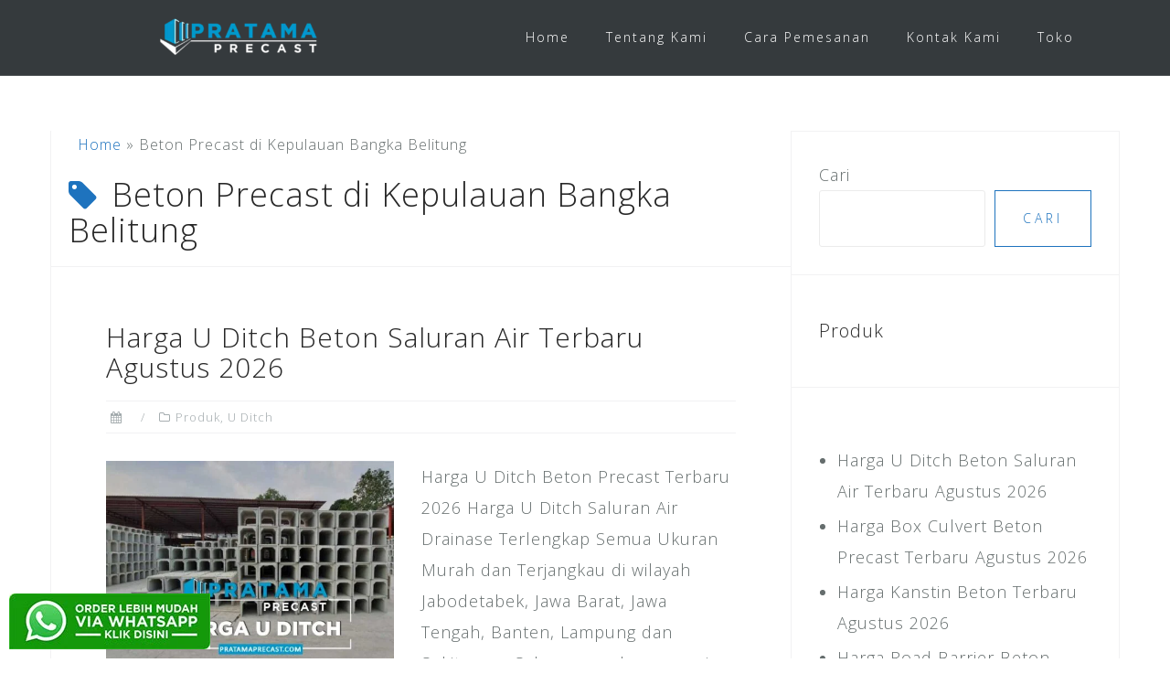

--- FILE ---
content_type: text/html; charset=UTF-8
request_url: https://pratamaprecast.com/harga/beton-precast-di-kepulauan-bangka-belitung/
body_size: 44430
content:
<!DOCTYPE html><html lang="id"><head><meta charset="UTF-8"><meta name="viewport" content="width=device-width, initial-scale=1"><link rel="profile" href="http://gmpg.org/xfn/11"><link rel="pingback" href="https://pratamaprecast.com/xmlrpc.php"><link href="https://pratamaprecast.com/harga-u-ditch/" hreflang='x-default' rel='alternate'/><meta name='robots' content='index, follow, max-image-preview:large, max-snippet:-1, max-video-preview:-1' /><style>img:is([sizes="auto" i], [sizes^="auto," i]) { contain-intrinsic-size: 3000px 1500px }</style><title>Harga Beton Precast di Kepulauan Bangka Belitung Terbaru 2023</title><link rel="canonical" href="https://pratamaprecast.com/harga/beton-precast-di-kepulauan-bangka-belitung/" /><meta property="og:locale" content="id_ID" /><meta property="og:type" content="article" /><meta property="og:title" content="Harga Beton Precast di Kepulauan Bangka Belitung Terbaru 2023" /><meta property="og:url" content="https://pratamaprecast.com/harga/beton-precast-di-kepulauan-bangka-belitung/" /><meta property="og:site_name" content="Pratama Precast" /><meta name="twitter:card" content="summary_large_image" /> <script type="application/ld+json" class="yoast-schema-graph">{"@context":"https://schema.org","@graph":[{"@type":"CollectionPage","@id":"https://pratamaprecast.com/harga/beton-precast-di-kepulauan-bangka-belitung/","url":"https://pratamaprecast.com/harga/beton-precast-di-kepulauan-bangka-belitung/","name":"Harga Beton Precast di Kepulauan Bangka Belitung Terbaru 2023","isPartOf":{"@id":"https://pratamaprecast.com/#website"},"primaryImageOfPage":{"@id":"https://pratamaprecast.com/harga/beton-precast-di-kepulauan-bangka-belitung/#primaryimage"},"image":{"@id":"https://pratamaprecast.com/harga/beton-precast-di-kepulauan-bangka-belitung/#primaryimage"},"thumbnailUrl":"https://pratamaprecast.com/wp-content/uploads/2022/01/harga-u-ditch.jpg","breadcrumb":{"@id":"https://pratamaprecast.com/harga/beton-precast-di-kepulauan-bangka-belitung/#breadcrumb"},"inLanguage":"id"},{"@type":"ImageObject","inLanguage":"id","@id":"https://pratamaprecast.com/harga/beton-precast-di-kepulauan-bangka-belitung/#primaryimage","url":"https://pratamaprecast.com/wp-content/uploads/2022/01/harga-u-ditch.jpg","contentUrl":"https://pratamaprecast.com/wp-content/uploads/2022/01/harga-u-ditch.jpg","width":700,"height":490,"caption":"Harga U Ditch Beton Precast 2022"},{"@type":"BreadcrumbList","@id":"https://pratamaprecast.com/harga/beton-precast-di-kepulauan-bangka-belitung/#breadcrumb","itemListElement":[{"@type":"ListItem","position":1,"name":"Home","item":"https://pratamaprecast.com/"},{"@type":"ListItem","position":2,"name":"Beton Precast di Kepulauan Bangka Belitung"}]},{"@type":"WebSite","@id":"https://pratamaprecast.com/#website","url":"https://pratamaprecast.com/","name":"Pratama Precast","description":"Pusat Penjualan Beton Precast di Indonesia","publisher":{"@id":"https://pratamaprecast.com/#organization"},"potentialAction":[{"@type":"SearchAction","target":{"@type":"EntryPoint","urlTemplate":"https://pratamaprecast.com/?s={search_term_string}"},"query-input":{"@type":"PropertyValueSpecification","valueRequired":true,"valueName":"search_term_string"}}],"inLanguage":"id"},{"@type":"Organization","@id":"https://pratamaprecast.com/#organization","name":"Pratama Precast","url":"https://pratamaprecast.com/","logo":{"@type":"ImageObject","inLanguage":"id","@id":"https://pratamaprecast.com/#/schema/logo/image/","url":"https://pratamaprecast.com/wp-content/uploads/2022/01/pratama-precast-logo.png","contentUrl":"https://pratamaprecast.com/wp-content/uploads/2022/01/pratama-precast-logo.png","width":200,"height":52,"caption":"Pratama Precast"},"image":{"@id":"https://pratamaprecast.com/#/schema/logo/image/"}}]}</script> <link rel='dns-prefetch' href='//static.addtoany.com' /><link rel='dns-prefetch' href='//fonts.googleapis.com' /><link rel="alternate" type="application/rss+xml" title="Pratama Precast &raquo; Feed" href="https://pratamaprecast.com/feed/" /><link rel="alternate" type="application/rss+xml" title="Pratama Precast &raquo; Umpan Komentar" href="https://pratamaprecast.com/comments/feed/" /><link rel="alternate" type="application/rss+xml" title="Pratama Precast &raquo; Beton Precast di Kepulauan Bangka Belitung Umpan Tag" href="https://pratamaprecast.com/harga/beton-precast-di-kepulauan-bangka-belitung/feed/" /><link data-optimized="1" rel='stylesheet' id='bootstrap-css' href='https://pratamaprecast.com/wp-content/litespeed/css/08449fa1716cbc8451b53b60239fc4d5.css?ver=fc4d5' type='text/css' media='all' /><link data-optimized="1" rel='stylesheet' id='wp-block-library-css' href='https://pratamaprecast.com/wp-content/litespeed/css/9c00c4f08cc9180627a9d127779e6e6c.css?ver=e6e6c' type='text/css' media='all' /><style id='classic-theme-styles-inline-css' type='text/css'>/*! This file is auto-generated */
.wp-block-button__link{color:#fff;background-color:#32373c;border-radius:9999px;box-shadow:none;text-decoration:none;padding:calc(.667em + 2px) calc(1.333em + 2px);font-size:1.125em}.wp-block-file__button{background:#32373c;color:#fff;text-decoration:none}</style><style id='global-styles-inline-css' type='text/css'>:root{--wp--preset--aspect-ratio--square: 1;--wp--preset--aspect-ratio--4-3: 4/3;--wp--preset--aspect-ratio--3-4: 3/4;--wp--preset--aspect-ratio--3-2: 3/2;--wp--preset--aspect-ratio--2-3: 2/3;--wp--preset--aspect-ratio--16-9: 16/9;--wp--preset--aspect-ratio--9-16: 9/16;--wp--preset--color--black: #000000;--wp--preset--color--cyan-bluish-gray: #abb8c3;--wp--preset--color--white: #ffffff;--wp--preset--color--pale-pink: #f78da7;--wp--preset--color--vivid-red: #cf2e2e;--wp--preset--color--luminous-vivid-orange: #ff6900;--wp--preset--color--luminous-vivid-amber: #fcb900;--wp--preset--color--light-green-cyan: #7bdcb5;--wp--preset--color--vivid-green-cyan: #00d084;--wp--preset--color--pale-cyan-blue: #8ed1fc;--wp--preset--color--vivid-cyan-blue: #0693e3;--wp--preset--color--vivid-purple: #9b51e0;--wp--preset--gradient--vivid-cyan-blue-to-vivid-purple: linear-gradient(135deg,rgba(6,147,227,1) 0%,rgb(155,81,224) 100%);--wp--preset--gradient--light-green-cyan-to-vivid-green-cyan: linear-gradient(135deg,rgb(122,220,180) 0%,rgb(0,208,130) 100%);--wp--preset--gradient--luminous-vivid-amber-to-luminous-vivid-orange: linear-gradient(135deg,rgba(252,185,0,1) 0%,rgba(255,105,0,1) 100%);--wp--preset--gradient--luminous-vivid-orange-to-vivid-red: linear-gradient(135deg,rgba(255,105,0,1) 0%,rgb(207,46,46) 100%);--wp--preset--gradient--very-light-gray-to-cyan-bluish-gray: linear-gradient(135deg,rgb(238,238,238) 0%,rgb(169,184,195) 100%);--wp--preset--gradient--cool-to-warm-spectrum: linear-gradient(135deg,rgb(74,234,220) 0%,rgb(151,120,209) 20%,rgb(207,42,186) 40%,rgb(238,44,130) 60%,rgb(251,105,98) 80%,rgb(254,248,76) 100%);--wp--preset--gradient--blush-light-purple: linear-gradient(135deg,rgb(255,206,236) 0%,rgb(152,150,240) 100%);--wp--preset--gradient--blush-bordeaux: linear-gradient(135deg,rgb(254,205,165) 0%,rgb(254,45,45) 50%,rgb(107,0,62) 100%);--wp--preset--gradient--luminous-dusk: linear-gradient(135deg,rgb(255,203,112) 0%,rgb(199,81,192) 50%,rgb(65,88,208) 100%);--wp--preset--gradient--pale-ocean: linear-gradient(135deg,rgb(255,245,203) 0%,rgb(182,227,212) 50%,rgb(51,167,181) 100%);--wp--preset--gradient--electric-grass: linear-gradient(135deg,rgb(202,248,128) 0%,rgb(113,206,126) 100%);--wp--preset--gradient--midnight: linear-gradient(135deg,rgb(2,3,129) 0%,rgb(40,116,252) 100%);--wp--preset--font-size--small: 13px;--wp--preset--font-size--medium: 20px;--wp--preset--font-size--large: 36px;--wp--preset--font-size--x-large: 42px;--wp--preset--spacing--20: 0.44rem;--wp--preset--spacing--30: 0.67rem;--wp--preset--spacing--40: 1rem;--wp--preset--spacing--50: 1.5rem;--wp--preset--spacing--60: 2.25rem;--wp--preset--spacing--70: 3.38rem;--wp--preset--spacing--80: 5.06rem;--wp--preset--shadow--natural: 6px 6px 9px rgba(0, 0, 0, 0.2);--wp--preset--shadow--deep: 12px 12px 50px rgba(0, 0, 0, 0.4);--wp--preset--shadow--sharp: 6px 6px 0px rgba(0, 0, 0, 0.2);--wp--preset--shadow--outlined: 6px 6px 0px -3px rgba(255, 255, 255, 1), 6px 6px rgba(0, 0, 0, 1);--wp--preset--shadow--crisp: 6px 6px 0px rgba(0, 0, 0, 1);}:where(.is-layout-flex){gap: 0.5em;}:where(.is-layout-grid){gap: 0.5em;}body .is-layout-flex{display: flex;}.is-layout-flex{flex-wrap: wrap;align-items: center;}.is-layout-flex > :is(*, div){margin: 0;}body .is-layout-grid{display: grid;}.is-layout-grid > :is(*, div){margin: 0;}:where(.wp-block-columns.is-layout-flex){gap: 2em;}:where(.wp-block-columns.is-layout-grid){gap: 2em;}:where(.wp-block-post-template.is-layout-flex){gap: 1.25em;}:where(.wp-block-post-template.is-layout-grid){gap: 1.25em;}.has-black-color{color: var(--wp--preset--color--black) !important;}.has-cyan-bluish-gray-color{color: var(--wp--preset--color--cyan-bluish-gray) !important;}.has-white-color{color: var(--wp--preset--color--white) !important;}.has-pale-pink-color{color: var(--wp--preset--color--pale-pink) !important;}.has-vivid-red-color{color: var(--wp--preset--color--vivid-red) !important;}.has-luminous-vivid-orange-color{color: var(--wp--preset--color--luminous-vivid-orange) !important;}.has-luminous-vivid-amber-color{color: var(--wp--preset--color--luminous-vivid-amber) !important;}.has-light-green-cyan-color{color: var(--wp--preset--color--light-green-cyan) !important;}.has-vivid-green-cyan-color{color: var(--wp--preset--color--vivid-green-cyan) !important;}.has-pale-cyan-blue-color{color: var(--wp--preset--color--pale-cyan-blue) !important;}.has-vivid-cyan-blue-color{color: var(--wp--preset--color--vivid-cyan-blue) !important;}.has-vivid-purple-color{color: var(--wp--preset--color--vivid-purple) !important;}.has-black-background-color{background-color: var(--wp--preset--color--black) !important;}.has-cyan-bluish-gray-background-color{background-color: var(--wp--preset--color--cyan-bluish-gray) !important;}.has-white-background-color{background-color: var(--wp--preset--color--white) !important;}.has-pale-pink-background-color{background-color: var(--wp--preset--color--pale-pink) !important;}.has-vivid-red-background-color{background-color: var(--wp--preset--color--vivid-red) !important;}.has-luminous-vivid-orange-background-color{background-color: var(--wp--preset--color--luminous-vivid-orange) !important;}.has-luminous-vivid-amber-background-color{background-color: var(--wp--preset--color--luminous-vivid-amber) !important;}.has-light-green-cyan-background-color{background-color: var(--wp--preset--color--light-green-cyan) !important;}.has-vivid-green-cyan-background-color{background-color: var(--wp--preset--color--vivid-green-cyan) !important;}.has-pale-cyan-blue-background-color{background-color: var(--wp--preset--color--pale-cyan-blue) !important;}.has-vivid-cyan-blue-background-color{background-color: var(--wp--preset--color--vivid-cyan-blue) !important;}.has-vivid-purple-background-color{background-color: var(--wp--preset--color--vivid-purple) !important;}.has-black-border-color{border-color: var(--wp--preset--color--black) !important;}.has-cyan-bluish-gray-border-color{border-color: var(--wp--preset--color--cyan-bluish-gray) !important;}.has-white-border-color{border-color: var(--wp--preset--color--white) !important;}.has-pale-pink-border-color{border-color: var(--wp--preset--color--pale-pink) !important;}.has-vivid-red-border-color{border-color: var(--wp--preset--color--vivid-red) !important;}.has-luminous-vivid-orange-border-color{border-color: var(--wp--preset--color--luminous-vivid-orange) !important;}.has-luminous-vivid-amber-border-color{border-color: var(--wp--preset--color--luminous-vivid-amber) !important;}.has-light-green-cyan-border-color{border-color: var(--wp--preset--color--light-green-cyan) !important;}.has-vivid-green-cyan-border-color{border-color: var(--wp--preset--color--vivid-green-cyan) !important;}.has-pale-cyan-blue-border-color{border-color: var(--wp--preset--color--pale-cyan-blue) !important;}.has-vivid-cyan-blue-border-color{border-color: var(--wp--preset--color--vivid-cyan-blue) !important;}.has-vivid-purple-border-color{border-color: var(--wp--preset--color--vivid-purple) !important;}.has-vivid-cyan-blue-to-vivid-purple-gradient-background{background: var(--wp--preset--gradient--vivid-cyan-blue-to-vivid-purple) !important;}.has-light-green-cyan-to-vivid-green-cyan-gradient-background{background: var(--wp--preset--gradient--light-green-cyan-to-vivid-green-cyan) !important;}.has-luminous-vivid-amber-to-luminous-vivid-orange-gradient-background{background: var(--wp--preset--gradient--luminous-vivid-amber-to-luminous-vivid-orange) !important;}.has-luminous-vivid-orange-to-vivid-red-gradient-background{background: var(--wp--preset--gradient--luminous-vivid-orange-to-vivid-red) !important;}.has-very-light-gray-to-cyan-bluish-gray-gradient-background{background: var(--wp--preset--gradient--very-light-gray-to-cyan-bluish-gray) !important;}.has-cool-to-warm-spectrum-gradient-background{background: var(--wp--preset--gradient--cool-to-warm-spectrum) !important;}.has-blush-light-purple-gradient-background{background: var(--wp--preset--gradient--blush-light-purple) !important;}.has-blush-bordeaux-gradient-background{background: var(--wp--preset--gradient--blush-bordeaux) !important;}.has-luminous-dusk-gradient-background{background: var(--wp--preset--gradient--luminous-dusk) !important;}.has-pale-ocean-gradient-background{background: var(--wp--preset--gradient--pale-ocean) !important;}.has-electric-grass-gradient-background{background: var(--wp--preset--gradient--electric-grass) !important;}.has-midnight-gradient-background{background: var(--wp--preset--gradient--midnight) !important;}.has-small-font-size{font-size: var(--wp--preset--font-size--small) !important;}.has-medium-font-size{font-size: var(--wp--preset--font-size--medium) !important;}.has-large-font-size{font-size: var(--wp--preset--font-size--large) !important;}.has-x-large-font-size{font-size: var(--wp--preset--font-size--x-large) !important;}
:where(.wp-block-post-template.is-layout-flex){gap: 1.25em;}:where(.wp-block-post-template.is-layout-grid){gap: 1.25em;}
:where(.wp-block-columns.is-layout-flex){gap: 2em;}:where(.wp-block-columns.is-layout-grid){gap: 2em;}
:root :where(.wp-block-pullquote){font-size: 1.5em;line-height: 1.6;}</style><link data-optimized="1" rel='stylesheet' id='contact-form-7-css' href='https://pratamaprecast.com/wp-content/litespeed/css/5ea71764c8d6fb27ae0c59ff14501e71.css?ver=01e71' type='text/css' media='all' /><link data-optimized="1" rel='stylesheet' id='woocommerce-layout-css' href='https://pratamaprecast.com/wp-content/litespeed/css/808c073df9df32ae1c951edbf4bd1992.css?ver=d1992' type='text/css' media='all' /><link data-optimized="1" rel='stylesheet' id='woocommerce-smallscreen-css' href='https://pratamaprecast.com/wp-content/litespeed/css/ccb284256fcacbfe844b97aed8c7ab70.css?ver=7ab70' type='text/css' media='only screen and (max-width: 768px)' /><link data-optimized="1" rel='stylesheet' id='woocommerce-general-css' href='https://pratamaprecast.com/wp-content/litespeed/css/7a2941d10c9e065c55ced56fffcfe1e4.css?ver=fe1e4' type='text/css' media='all' /><style id='woocommerce-inline-inline-css' type='text/css'>.woocommerce form .form-row .required { visibility: visible; }</style><link data-optimized="1" rel='stylesheet' id='ez-toc-css' href='https://pratamaprecast.com/wp-content/litespeed/css/9e04d4aebedd3db4c96a1e04ff1b02ca.css?ver=b02ca' type='text/css' media='all' /><style id='ez-toc-inline-css' type='text/css'>div#ez-toc-container .ez-toc-title {font-size: 120%;}div#ez-toc-container .ez-toc-title {font-weight: 500;}div#ez-toc-container ul li , div#ez-toc-container ul li a {font-size: 95%;}div#ez-toc-container ul li , div#ez-toc-container ul li a {font-weight: 500;}div#ez-toc-container nav ul ul li {font-size: 90%;}
.ez-toc-container-direction {direction: ltr;}.ez-toc-counter ul{counter-reset: item ;}.ez-toc-counter nav ul li a::before {content: counters(item, '.', decimal) '. ';display: inline-block;counter-increment: item;flex-grow: 0;flex-shrink: 0;margin-right: .2em; float: left; }.ez-toc-widget-direction {direction: ltr;}.ez-toc-widget-container ul{counter-reset: item ;}.ez-toc-widget-container nav ul li a::before {content: counters(item, '.', decimal) '. ';display: inline-block;counter-increment: item;flex-grow: 0;flex-shrink: 0;margin-right: .2em; float: left; }</style><link data-optimized="1" rel='stylesheet' id='astrid-style-css' href='https://pratamaprecast.com/wp-content/litespeed/css/5491e0956ead3e51fe4fbe3723c4ade6.css?ver=4ade6' type='text/css' media='all' /><style id='astrid-style-inline-css' type='text/css'>.site-header {position: fixed;}
.woocommerce .woocommerce-message:before,.woocommerce #payment #place_order,.woocommerce-page #payment #place_order,.woocommerce .cart .button, .woocommerce .cart input.button,.woocommerce-cart .wc-proceed-to-checkout a.checkout-button,.woocommerce #review_form #respond .form-submit input,.woocommerce a.button,.woocommerce div.product form.cart .button,.woocommerce .star-rating,.page-header .page-title .fa,.site-footer a:hover,.footer-info a:hover,.footer-widgets a:hover,.testimonial-title a:hover,.employee-title a:hover,.fact .fa,.service-title a:hover,.widget-area .widget a:hover,.entry-meta a:hover,.entry-footer a:hover,.entry-title a:hover,.comment-navigation a:hover,.posts-navigation a:hover,.post-navigation a:hover,.main-navigation a:hover,.main-navigation li.focus > a,a,a:hover,button,.button,input[type="button"],input[type="reset"],input[type="submit"] { color:#1e73be}
.social-menu-widget a,.woocommerce span.onsale,.woocommerce #payment #place_order:hover, .woocommerce-page #payment #place_order:hover,.woocommerce .cart .button:hover, .woocommerce .cart input.button:hover,.woocommerce-cart .wc-proceed-to-checkout a.checkout-button:hover,.woocommerce #review_form #respond .form-submit input:hover,.woocommerce div.product form.cart .button:hover,.woocommerce a.button:hover,.preloader-inner ul li,.progress-animate,button:hover,.button:hover,input[type="button"]:hover,input[type="reset"]:hover,input[type="submit"]:hover { background-color:#1e73be}
.woocommerce .woocommerce-message,.woocommerce #payment #place_order,.woocommerce-page #payment #place_order,.woocommerce .cart .button, .woocommerce .cart input.button,.woocommerce-cart .wc-proceed-to-checkout a.checkout-button,.woocommerce #review_form #respond .form-submit input,.woocommerce a.button,.woocommerce div.product form.cart .button,.main-navigation li a::after,.main-navigation li a::before,button,.button,input[type="button"],input[type="reset"],input[type="submit"] { border-color:#1e73be}
.site-title a,.site-title a:hover { color:#ffffff}
.site-description { color:#BDBDBD}
.site-header,.site-header.header-scrolled { background-color:rgba(32,37,41,0.9)}
@media only screen and (max-width: 1024px) { .site-header.has-header,.site-header.has-video,.site-header.has-single,.site-header.has-shortcode { background-color:rgba(32,37,41,0.9)} }
body, .widget-area .widget, .widget-area .widget a { color:#656D6D}
.footer-widgets, .site-footer, .footer-info { background-color:#202529}
body {font-family: 'Open Sans', sans-serif;}
h1, h2, h3, h4, h5, h6, .fact .fact-number, .fact .fact-name, .site-title {font-family: 'open Sans', sans-serif;}
.site-title { font-size:36px; }
.site-description { font-size:14px; }
h1 { font-size:36px; }
h2 { font-size:30px; }
h3 { font-size:24px; }
h4 { font-size:20px; }
h5 { font-size:18px; }
h6 { font-size:18px; }
body { font-size:18px; }</style><link rel='stylesheet' id='astrid-body-fonts-css' href='//fonts.googleapis.com/css?family=Open+Sans%3A300%2C300italic%2C600%2C600italic&#038;ver=6.8.3' type='text/css' media='all' /><link rel='stylesheet' id='astrid-headings-fonts-css' href='//fonts.googleapis.com/css?family=open+Sans%3A300italic%2C300&#038;ver=6.8.3' type='text/css' media='all' /><link data-optimized="1" rel='stylesheet' id='font-awesome-css' href='https://pratamaprecast.com/wp-content/litespeed/css/1653cce1785e30592e9804b154b074ad.css?ver=074ad' type='text/css' media='all' /><link data-optimized="1" rel='stylesheet' id='tablepress-default-css' href='https://pratamaprecast.com/wp-content/litespeed/css/a10aeccb981628a6a72c5334a5bc116d.css?ver=c116d' type='text/css' media='all' /><link data-optimized="1" rel='stylesheet' id='addtoany-css' href='https://pratamaprecast.com/wp-content/litespeed/css/05fe8d762e72e6f74b71e31af2f8a586.css?ver=8a586' type='text/css' media='all' /> <script type="text/javascript" id="addtoany-core-js-before">/*  */
window.a2a_config=window.a2a_config||{};a2a_config.callbacks=[];a2a_config.overlays=[];a2a_config.templates={};a2a_localize = {
	Share: "Share",
	Save: "Save",
	Subscribe: "Subscribe",
	Email: "Email",
	Bookmark: "Bookmark",
	ShowAll: "Show all",
	ShowLess: "Show less",
	FindServices: "Find service(s)",
	FindAnyServiceToAddTo: "Instantly find any service to add to",
	PoweredBy: "Powered by",
	ShareViaEmail: "Share via email",
	SubscribeViaEmail: "Subscribe via email",
	BookmarkInYourBrowser: "Bookmark in your browser",
	BookmarkInstructions: "Press Ctrl+D or \u2318+D to bookmark this page",
	AddToYourFavorites: "Add to your favorites",
	SendFromWebOrProgram: "Send from any email address or email program",
	EmailProgram: "Email program",
	More: "More&#8230;",
	ThanksForSharing: "Thanks for sharing!",
	ThanksForFollowing: "Thanks for following!"
};
/*  */</script> <script type="text/javascript" defer src="https://static.addtoany.com/menu/page.js" id="addtoany-core-js"></script> <script type="text/javascript" src="https://pratamaprecast.com/wp-includes/js/jquery/jquery.min.js" id="jquery-core-js"></script> <script data-optimized="1" type="text/javascript" src="https://pratamaprecast.com/wp-content/litespeed/js/602f5170009278ddf1ddae0936e8df0d.js?ver=8df0d" id="jquery-migrate-js"></script> <script data-optimized="1" type="text/javascript" defer src="https://pratamaprecast.com/wp-content/litespeed/js/85c6c654775636e5a89fe6216a04cbd6.js?ver=4cbd6" id="addtoany-jquery-js"></script> <script data-optimized="1" type="text/javascript" src="https://pratamaprecast.com/wp-content/litespeed/js/f3b7461bf0c187d6e442a579b659f09a.js?ver=9f09a" id="wc-jquery-blockui-js" defer="defer" data-wp-strategy="defer"></script> <script type="text/javascript" id="wc-add-to-cart-js-extra">/*  */
var wc_add_to_cart_params = {"ajax_url":"\/wp-admin\/admin-ajax.php","wc_ajax_url":"\/?wc-ajax=%%endpoint%%","i18n_view_cart":"Lihat keranjang","cart_url":"https:\/\/pratamaprecast.com\/cart\/","is_cart":"","cart_redirect_after_add":"no"};
/*  */</script> <script data-optimized="1" type="text/javascript" src="https://pratamaprecast.com/wp-content/litespeed/js/b8f465f465cb4fcf04d5c97642b191df.js?ver=191df" id="wc-add-to-cart-js" defer="defer" data-wp-strategy="defer"></script> <script data-optimized="1" type="text/javascript" src="https://pratamaprecast.com/wp-content/litespeed/js/e1647b775af945286a7cea8df2ac1030.js?ver=c1030" id="wc-js-cookie-js" defer="defer" data-wp-strategy="defer"></script> <script type="text/javascript" id="woocommerce-js-extra">/*  */
var woocommerce_params = {"ajax_url":"\/wp-admin\/admin-ajax.php","wc_ajax_url":"\/?wc-ajax=%%endpoint%%","i18n_password_show":"Tampilkan kata sandi","i18n_password_hide":"Sembunyikan kata sandi"};
/*  */</script> <script data-optimized="1" type="text/javascript" src="https://pratamaprecast.com/wp-content/litespeed/js/6dbb852e207058a49ce177626de9506b.js?ver=9506b" id="woocommerce-js" defer="defer" data-wp-strategy="defer"></script> <link rel="https://api.w.org/" href="https://pratamaprecast.com/wp-json/" /><link rel="alternate" title="JSON" type="application/json" href="https://pratamaprecast.com/wp-json/wp/v2/tags/2534" /><link rel="EditURI" type="application/rsd+xml" title="RSD" href="https://pratamaprecast.com/xmlrpc.php?rsd" /><meta name="generator" content="WordPress 6.8.3" /><meta name="generator" content="WooCommerce 10.4.3" />
 <script async src="https://www.googletagmanager.com/gtag/js?id=G-GKZTLEXGKY"></script> <script>window.dataLayer = window.dataLayer || [];
  function gtag(){dataLayer.push(arguments);}
  gtag('js', new Date());

  gtag('config', 'G-GKZTLEXGKY');</script>  <script>(function(w,d,s,l,i){w[l]=w[l]||[];w[l].push({'gtm.start':
new Date().getTime(),event:'gtm.js'});var f=d.getElementsByTagName(s)[0],
j=d.createElement(s),dl=l!='dataLayer'?'&l='+l:'';j.async=true;j.src=
'https://www.googletagmanager.com/gtm.js?id='+i+dl;f.parentNode.insertBefore(j,f);
})(window,document,'script','dataLayer','GTM-N97M5BP3');</script> 	<noscript><style>.woocommerce-product-gallery{ opacity: 1 !important; }</style></noscript><style type="text/css" id="custom-background-css">body.custom-background { background-color: #ffffff; }</style><link rel="icon" href="https://pratamaprecast.com/wp-content/uploads/2022/02/cropped-pavicon-pratama-precast-32x32.png" sizes="32x32" /><link rel="icon" href="https://pratamaprecast.com/wp-content/uploads/2022/02/cropped-pavicon-pratama-precast-192x192.png" sizes="192x192" /><link rel="apple-touch-icon" href="https://pratamaprecast.com/wp-content/uploads/2022/02/cropped-pavicon-pratama-precast-180x180.png" /><meta name="msapplication-TileImage" content="https://pratamaprecast.com/wp-content/uploads/2022/02/cropped-pavicon-pratama-precast-270x270.png" /><style type="text/css" id="wp-custom-css">#breadcrumbs {
  padding-left: 30px;
  font-size: 16px;
	}
#wa-pc {
position: fixed;
bottom: 10px;
left: 10px;
}
#hp-pc {
position: fixed;
bottom: 70px;
left: 10px;
}
.btn {
display: block;
width: 100%;
}
.site-copyright {
  width: 100%;
  text-align: center;
}
.page-header .page-title {
    padding: 0 20px;
}
.wpcf7-form-control.wpcf7-text.wpcf7-validates-as-required {
  width: 300px;
}

.entry-footer {
  font-size: 14px;
}



.taxonomy-description {
  padding: 20px;
}</style></head><body class="archive tag tag-beton-precast-di-kepulauan-bangka-belitung tag-2534 custom-background wp-custom-logo wp-theme-astrid theme-astrid woocommerce-no-js hfeed"><noscript><iframe src="https://www.googletagmanager.com/ns.html?id=GTM-N97M5BP3"
height="0" width="0" style="display:none;visibility:hidden"></iframe></noscript><div class="preloader"><div class="preloader-inner"><ul><li></li><li></li><li></li><li></li><li></li><li></li></ul></div></div><div id="page" class="site">
<a class="skip-link screen-reader-text" href="#content">Skip to content</a><header id="masthead" class="site-header " role="banner"><div class="container"><div class="site-branding col-md-4 col-sm-6 col-xs-12">
<a href="https://pratamaprecast.com/" class="custom-logo-link" rel="home"><img width="200" height="46" src="https://pratamaprecast.com/wp-content/uploads/2022/02/cropped-pratama-precast-logo.png" class="custom-logo" alt="Pratama Precast" decoding="async" srcset="https://pratamaprecast.com/wp-content/uploads/2022/02/cropped-pratama-precast-logo.png 200w, https://pratamaprecast.com/wp-content/uploads/2022/02/cropped-pratama-precast-logo-100x23.png 100w" sizes="(max-width: 200px) 100vw, 200px" /></a></div><div class="btn-menu col-md-8 col-sm-6 col-xs-12"><i class="fa fa-navicon"></i></div><nav id="mainnav" class="main-navigation col-md-8 col-sm-6 col-xs-12" role="navigation"><div class="menu-menu-container"><ul id="primary-menu" class="menu"><li id="menu-item-65" class="menu-item menu-item-type-custom menu-item-object-custom menu-item-home menu-item-65"><a href="https://pratamaprecast.com/">Home</a></li><li id="menu-item-68" class="menu-item menu-item-type-post_type menu-item-object-page menu-item-68"><a href="https://pratamaprecast.com/tentang-kami/">Tentang Kami</a></li><li id="menu-item-66" class="menu-item menu-item-type-post_type menu-item-object-page menu-item-66"><a href="https://pratamaprecast.com/cara-pesan/">Cara Pemesanan</a></li><li id="menu-item-67" class="menu-item menu-item-type-post_type menu-item-object-page menu-item-67"><a href="https://pratamaprecast.com/kontak-kami/">Kontak Kami</a></li><li id="menu-item-3893" class="menu-item menu-item-type-post_type menu-item-object-page menu-item-3893"><a href="https://pratamaprecast.com/shop/">Toko</a></li></ul></div></nav></div></header><div class="header-clone"></div><div id="content" class="site-content"><div class="container"><div id="primary" class="content-area list"><main id="main" class="site-main" role="main"><p id="breadcrumbs"><span><span><a href="https://pratamaprecast.com/">Home</a></span> » <span class="breadcrumb_last" aria-current="page">Beton Precast di Kepulauan Bangka Belitung</span></span></p><header class="page-header"><h1 class="page-title"><i class="fa fa-tag"></i>Beton Precast di Kepulauan Bangka Belitung</h1></header><div class="posts-layout"><article id="post-40" class="post-40 post type-post status-publish format-standard has-post-thumbnail hentry category-produk category-u-ditch tag-beton-precast tag-beton-precast-aceh-barat tag-beton-precast-aceh-barat-daya tag-beton-precast-aceh-besar tag-beton-precast-aceh-jaya tag-beton-precast-aceh-selatan tag-beton-precast-aceh-singkil tag-beton-precast-aceh-tamiang tag-beton-precast-aceh-tengah tag-beton-precast-aceh-tenggara tag-beton-precast-aceh-timur tag-beton-precast-aceh-utara tag-beton-precast-agam tag-beton-precast-alor tag-beton-precast-ambon tag-beton-precast-asahan tag-beton-precast-asmat tag-beton-precast-badung tag-beton-precast-balangan tag-beton-precast-balikpapan tag-beton-precast-banda-aceh tag-beton-precast-bandar-lampung tag-beton-precast-banggai tag-beton-precast-banggai-kepulauan tag-beton-precast-bangka tag-beton-precast-bangka-barat tag-beton-precast-bangka-selatan tag-beton-precast-bangka-tengah tag-beton-precast-bangkalan tag-beton-precast-bangli tag-beton-precast-banjar tag-beton-precast-banjarbaru tag-beton-precast-banjarmasin tag-beton-precast-bantaeng tag-beton-precast-banyuasin tag-beton-precast-banyuwangi tag-beton-precast-barito-kuala tag-beton-precast-barito-selatan tag-beton-precast-barito-timur tag-beton-precast-barito-utara tag-beton-precast-barru tag-beton-precast-batam tag-beton-precast-batanghari tag-beton-precast-batu tag-beton-precast-batubara tag-beton-precast-bau-bau tag-beton-precast-belitung tag-beton-precast-belitung-timur tag-beton-precast-belu tag-beton-precast-bener-meriah tag-beton-precast-bengkalis tag-beton-precast-bengkayang tag-beton-precast-bengkulu tag-beton-precast-bengkulu-selatan tag-beton-precast-bengkulu-tengah tag-beton-precast-bengkulu-utara tag-beton-precast-berau tag-beton-precast-biak-numfor tag-beton-precast-bima tag-beton-precast-binjai tag-beton-precast-bireuen tag-beton-precast-bitung tag-beton-precast-blitar tag-beton-precast-boalemo tag-beton-precast-bojonegoro tag-beton-precast-bolaang-mongondow tag-beton-precast-bolaang-mongondow-selatan tag-beton-precast-bolaang-mongondow-timur tag-beton-precast-bolaang-mongondow-utara tag-beton-precast-bombana tag-beton-precast-bondowoso tag-beton-precast-bone tag-beton-precast-bone-bolango tag-beton-precast-bontang tag-beton-precast-boven-digoel tag-beton-precast-bukittinggi tag-beton-precast-buleleng tag-beton-precast-bulukumba tag-beton-precast-bulungan tag-beton-precast-bungo tag-beton-precast-buol tag-beton-precast-buru tag-beton-precast-buru-selatan tag-beton-precast-buton tag-beton-precast-buton-utara tag-beton-precast-dairi tag-beton-precast-deiyai tag-beton-precast-deli-serdang tag-beton-precast-denpasar tag-beton-precast-dharmasraya tag-beton-precast-di-aceh tag-beton-precast-di-bali tag-beton-precast-di-bengkulu tag-beton-precast-di-gorontalo tag-beton-precast-di-jambi tag-beton-precast-di-jawa-timur tag-beton-precast-di-kalimantan-barat tag-beton-precast-di-kalimantan-selatan tag-beton-precast-di-kalimantan-tengah tag-beton-precast-di-kalimantan-timur tag-beton-precast-di-kepulauan-bangka-belitung tag-beton-precast-di-kepulauan-riau tag-beton-precast-di-lampung tag-beton-precast-di-maluku tag-beton-precast-di-maluku-utara tag-beton-precast-di-nusa-tenggara-barat tag-beton-precast-di-nusa-tenggara-timur tag-beton-precast-di-papua tag-beton-precast-di-papua-barat tag-beton-precast-di-riau tag-beton-precast-di-sulawesi-barat tag-beton-precast-di-sulawesi-selatan tag-beton-precast-di-sulawesi-tengah tag-beton-precast-di-sulawesi-tenggara tag-beton-precast-di-sulawesi-utara tag-beton-precast-di-sumatera-barat tag-beton-precast-di-sumatera-selatan tag-beton-precast-di-sumatera-utara tag-beton-precast-dogiyai tag-beton-precast-dompu tag-beton-precast-donggala tag-beton-precast-dumai tag-beton-precast-empat-lawang tag-beton-precast-ende tag-beton-precast-enrekang tag-beton-precast-fakfak tag-beton-precast-flores-timur tag-beton-precast-gayo-lues tag-beton-precast-gianyar tag-beton-precast-gorontalo tag-beton-precast-gorontalo-utara tag-beton-precast-gowa tag-beton-precast-gresik tag-beton-precast-gunung-mas tag-beton-precast-gunungsitoli tag-beton-precast-halmahera-barat tag-beton-precast-halmahera-selatan tag-beton-precast-halmahera-tengah tag-beton-precast-halmahera-timur tag-beton-precast-halmahera-utara tag-beton-precast-hulu-sungai-selatan tag-beton-precast-hulu-sungai-tengah tag-beton-precast-hulu-sungai-utara tag-beton-precast-humbang-hasundutan tag-beton-precast-indragiri-hilir tag-beton-precast-indragiri-hulu tag-beton-precast-intan-jaya tag-beton-precast-jambi tag-beton-precast-jayapura tag-beton-precast-jayawijaya tag-beton-precast-jember tag-beton-precast-jembrana tag-beton-precast-jeneponto tag-beton-precast-jombang tag-beton-precast-kaimana tag-beton-precast-kampar tag-beton-precast-kapuas tag-beton-precast-kapuas-hulu tag-beton-precast-karangasem tag-beton-precast-karimun tag-beton-precast-karo tag-beton-precast-katingan tag-beton-precast-kaur tag-beton-precast-kayong-utara tag-beton-precast-kediri tag-beton-precast-keerom tag-beton-precast-kendari tag-beton-precast-kepahiang tag-beton-precast-kepulauan-anambas tag-beton-precast-kepulauan-aru tag-beton-precast-kepulauan-mentawai tag-beton-precast-kepulauan-meranti tag-beton-precast-kepulauan-sangihe tag-beton-precast-kepulauan-selayar tag-beton-precast-kepulauan-siau-tagulandang-biaro tag-beton-precast-kepulauan-sula tag-beton-precast-kepulauan-talaud tag-beton-precast-kepulauan-yapen tag-beton-precast-kerinci tag-beton-precast-ketapang tag-beton-precast-klungkung tag-beton-precast-kolaka tag-beton-precast-kolaka-utara tag-beton-precast-konawe tag-beton-precast-konawe-selatan tag-beton-precast-konawe-utara tag-beton-precast-kotabaru tag-beton-precast-kotamobagu tag-beton-precast-kotawaringin-barat tag-beton-precast-kotawaringin-timur tag-beton-precast-kuantan-singingi tag-beton-precast-kubu-raya tag-beton-precast-kupang tag-beton-precast-kutai-barat tag-beton-precast-kutai-kartanegara tag-beton-precast-kutai-timur tag-beton-precast-labuhanbatu tag-beton-precast-labuhanbatu-selatan tag-beton-precast-labuhanbatu-utara tag-beton-precast-lahat tag-beton-precast-lamandau tag-beton-precast-lamongan tag-beton-precast-lampung-barat tag-beton-precast-lampung-selatan tag-beton-precast-lampung-tengah tag-beton-precast-lampung-timur tag-beton-precast-lampung-utara tag-beton-precast-landak tag-beton-precast-langkat tag-beton-precast-langsa tag-beton-precast-lanny-jaya tag-beton-precast-lebong tag-beton-precast-lembata tag-beton-precast-lhokseumawe tag-beton-precast-lima-puluh-kota tag-beton-precast-lingga tag-beton-precast-lombok-barat tag-beton-precast-lombok-tengah tag-beton-precast-lombok-timur tag-beton-precast-lombok-utara tag-beton-precast-lubuklinggau tag-beton-precast-lumajang tag-beton-precast-luwu tag-beton-precast-luwu-timur tag-beton-precast-luwu-utara tag-beton-precast-madiun tag-beton-precast-magetan tag-beton-precast-majene tag-beton-precast-makassar tag-beton-precast-malang tag-beton-precast-malinau tag-beton-precast-maluku-barat-daya tag-beton-precast-maluku-tengah tag-beton-precast-maluku-tenggara tag-beton-precast-maluku-tenggara-barat tag-beton-precast-mamasa tag-beton-precast-mamberamo-raya tag-beton-precast-mamberamo-tengah tag-beton-precast-mamuju tag-beton-precast-mamuju-utara tag-beton-precast-manado tag-beton-precast-mandailing-natal tag-beton-precast-manggarai tag-beton-precast-manggarai-barat tag-beton-precast-manggarai-timur tag-beton-precast-manokwari tag-beton-precast-mappi tag-beton-precast-maros tag-beton-precast-mataram tag-beton-precast-maybrat tag-beton-precast-medan tag-beton-precast-melawi tag-beton-precast-merangin tag-beton-precast-merauke tag-beton-precast-mesuji tag-beton-precast-metro tag-beton-precast-mimika tag-beton-precast-minahasa tag-beton-precast-minahasa-selatan tag-beton-precast-minahasa-tenggara tag-beton-precast-minahasa-utara tag-beton-precast-mojokerto tag-beton-precast-morowali tag-beton-precast-muara-enim tag-beton-precast-muaro-jambi tag-beton-precast-mukomuko tag-beton-precast-muna tag-beton-precast-murung-raya tag-beton-precast-musi-banyuasin tag-beton-precast-musi-rawas tag-beton-precast-nabire tag-beton-precast-nagan-raya tag-beton-precast-nagekeo tag-beton-precast-natuna tag-beton-precast-nduga tag-beton-precast-ngada tag-beton-precast-nganjuk tag-beton-precast-ngawi tag-beton-precast-nias tag-beton-precast-nias-barat tag-beton-precast-nias-selatan tag-beton-precast-nias-utara tag-beton-precast-nunukan tag-beton-precast-ogan-ilir tag-beton-precast-ogan-komering-ilir tag-beton-precast-ogan-komering-ulu tag-beton-precast-ogan-komering-ulu-selatan tag-beton-precast-ogan-komering-ulu-timur tag-beton-precast-pacitan tag-beton-precast-padang tag-beton-precast-padang-lawas tag-beton-precast-padang-lawas-utara tag-beton-precast-padang-pariaman tag-beton-precast-padangpanjang tag-beton-precast-padangsidempuan tag-beton-precast-pagar-alam tag-beton-precast-pakpak-bharat tag-beton-precast-palangka-raya tag-beton-precast-palembang tag-beton-precast-palopo tag-beton-precast-palu tag-beton-precast-pamekasan tag-beton-precast-pangkajene-dan-kepulauan tag-beton-precast-pangkal-pinang tag-beton-precast-paniai tag-beton-precast-parepare tag-beton-precast-pariaman tag-beton-precast-parigi-moutong tag-beton-precast-pasaman tag-beton-precast-pasaman-barat tag-beton-precast-paser tag-beton-precast-pasuruan tag-beton-precast-payakumbuh tag-beton-precast-pegunungan-bintang tag-beton-precast-pekanbaru tag-beton-precast-pelalawan tag-beton-precast-pematangsiantar tag-beton-precast-penajam-paser-utara tag-beton-precast-pesawaran tag-beton-precast-pesisir-selatan tag-beton-precast-pidie tag-beton-precast-pidie-jaya tag-beton-precast-pinrang tag-beton-precast-pohuwato tag-beton-precast-polewali-mandar tag-beton-precast-ponorogo tag-beton-precast-pontianak tag-beton-precast-poso tag-beton-precast-prabumulih tag-beton-precast-pringsewu tag-beton-precast-probolinggo tag-beton-precast-pulang-pisau tag-beton-precast-pulau-morotai tag-beton-precast-puncak tag-beton-precast-puncak-jaya tag-beton-precast-raja-ampat tag-beton-precast-rejang-lebong tag-beton-precast-rokan-hilir tag-beton-precast-rokan-hulu tag-beton-precast-rote-ndao tag-beton-precast-sabang tag-beton-precast-sabu-raijua tag-beton-precast-samarinda tag-beton-precast-sambas tag-beton-precast-samosir tag-beton-precast-sampang tag-beton-precast-sanggau tag-beton-precast-sarmi tag-beton-precast-sarolangun tag-beton-precast-sawahlunto tag-beton-precast-sekadau tag-beton-precast-seluma tag-beton-precast-seram-bagian-barat tag-beton-precast-seram-bagian-timur tag-beton-precast-serdang-bedagai tag-beton-precast-seruyan tag-beton-precast-siak tag-beton-precast-sibolga tag-beton-precast-sidenreng-rappang tag-beton-precast-sidoarjo tag-beton-precast-sigi tag-beton-precast-sijunjung tag-beton-precast-sikka tag-beton-precast-simalungun tag-beton-precast-simeulue tag-beton-precast-singkawang-pontianak tag-beton-precast-sinjai tag-beton-precast-sintang tag-beton-precast-situbondo tag-beton-precast-solok tag-beton-precast-solok-selatan tag-beton-precast-soppeng tag-beton-precast-sorong tag-beton-precast-sorong-selatan tag-beton-precast-subulussalam tag-beton-precast-sukamara tag-beton-precast-sumba-barat tag-beton-precast-sumba-barat-daya tag-beton-precast-sumba-tengah tag-beton-precast-sumba-timur tag-beton-precast-sumbawa tag-beton-precast-sumbawa-barat tag-beton-precast-sumenep tag-beton-precast-sungai-penuh tag-beton-precast-supiori tag-beton-precast-surabaya tag-beton-precast-tabalong tag-beton-precast-tabanan tag-beton-precast-takalar tag-beton-precast-tambrauw tag-beton-precast-tana-tidung tag-beton-precast-tana-toraja tag-beton-precast-tanah-bumbu tag-beton-precast-tanah-datar tag-beton-precast-tanah-laut tag-beton-precast-tanggamus tag-beton-precast-tanjung-jabung-barat tag-beton-precast-tanjung-jabung-timur tag-beton-precast-tanjung-pinang tag-beton-precast-tanjungbalai tag-beton-precast-tapanuli-selatan tag-beton-precast-tapanuli-tengah tag-beton-precast-tapanuli-utara tag-beton-precast-tapin tag-beton-precast-tarakan tag-beton-precast-tebing-tinggi tag-beton-precast-tebo tag-beton-precast-teluk-bintuni tag-beton-precast-teluk-wondama tag-beton-precast-ternate tag-beton-precast-tidore tag-beton-precast-timor-tengah-selatan tag-beton-precast-timor-tengah-utara tag-beton-precast-toba-samosir tag-beton-precast-tojo-una-una tag-beton-precast-toli-toli tag-beton-precast-tolikara tag-beton-precast-tomohon tag-beton-precast-toraja-utara tag-beton-precast-trenggalek tag-beton-precast-tual tag-beton-precast-tuban tag-beton-precast-tulang-bawang tag-beton-precast-tulang-bawang-barat tag-beton-precast-tulungagung tag-beton-precast-wajo tag-beton-precast-wakatobi tag-beton-precast-waropen tag-beton-precast-way-kanan tag-beton-precast-yahukimo tag-beton-precast-yalimo clearfix"><header class="entry-header"><h2 class="entry-title"><a href="https://pratamaprecast.com/harga-u-ditch/" rel="bookmark">Harga U Ditch Beton Saluran Air Terbaru Agustus 2026</a></h2><div class="entry-meta">
<span class="posted-on"><i class="fa fa-calendar"></i><a href="https://pratamaprecast.com/harga-u-ditch/" rel="bookmark"><time class="entry-date published" datetime=""></time><time class="updated" datetime=""></time></a></span><span class="byline"> <i class="fa fa-user"></i><span class="author vcard"><a class="url fn n" href="https://pratamaprecast.com/author/admin/">admin</a></span></span><span class="cat-links"><i class="fa fa-folder-o"></i><a href="https://pratamaprecast.com/category/produk/" rel="category tag">Produk</a>, <a href="https://pratamaprecast.com/category/u-ditch/" rel="category tag">U Ditch</a></span></div></header><div class="entry-thumb">
<a href="https://pratamaprecast.com/harga-u-ditch/" title="Harga U Ditch Beton Saluran Air Terbaru Agustus 2026"><img width="520" height="364" src="https://pratamaprecast.com/wp-content/uploads/2022/01/harga-u-ditch-520x364.jpg" class="attachment-astrid-medium-thumb size-astrid-medium-thumb wp-post-image" alt="Harga U Ditch Beton Precast 2022" decoding="async" fetchpriority="high" srcset="https://pratamaprecast.com/wp-content/uploads/2022/01/harga-u-ditch-520x364.jpg 520w, https://pratamaprecast.com/wp-content/uploads/2022/01/harga-u-ditch-600x420.jpg 600w, https://pratamaprecast.com/wp-content/uploads/2022/01/harga-u-ditch-300x210.jpg 300w, https://pratamaprecast.com/wp-content/uploads/2022/01/harga-u-ditch-360x252.jpg 360w, https://pratamaprecast.com/wp-content/uploads/2022/01/harga-u-ditch-250x175.jpg 250w, https://pratamaprecast.com/wp-content/uploads/2022/01/harga-u-ditch-100x70.jpg 100w, https://pratamaprecast.com/wp-content/uploads/2022/01/harga-u-ditch.jpg 700w" sizes="(max-width: 520px) 100vw, 520px" /></a></div><div class="entry-summary"><p>Harga U Ditch Beton Precast Terbaru 2026 Harga U Ditch Saluran Air Drainase Terlengkap Semua Ukuran Murah dan Terjangkau di wilayah Jabodetabek, Jawa Barat, Jawa Tengah, Banten, Lampung dan Sekitarnya. Saluran pembuangan air wajib dimiliki oleh semua bangunan, baik hunian [&hellip;]</p><div class="addtoany_share_save_container addtoany_content addtoany_content_bottom"><div class="a2a_kit a2a_kit_size_32 addtoany_list" data-a2a-url="https://pratamaprecast.com/harga-u-ditch/" data-a2a-title="Harga U Ditch Beton Saluran Air Terbaru Agustus 2026"><a class="a2a_button_facebook" href="https://www.addtoany.com/add_to/facebook?linkurl=https%3A%2F%2Fpratamaprecast.com%2Fharga-u-ditch%2F&amp;linkname=Harga%20U%20Ditch%20Beton%20Saluran%20Air%20Terbaru%20Agustus%202026" title="Facebook" rel="nofollow noopener" target="_blank"></a><a class="a2a_button_twitter" href="https://www.addtoany.com/add_to/twitter?linkurl=https%3A%2F%2Fpratamaprecast.com%2Fharga-u-ditch%2F&amp;linkname=Harga%20U%20Ditch%20Beton%20Saluran%20Air%20Terbaru%20Agustus%202026" title="Twitter" rel="nofollow noopener" target="_blank"></a><a class="a2a_button_email" href="https://www.addtoany.com/add_to/email?linkurl=https%3A%2F%2Fpratamaprecast.com%2Fharga-u-ditch%2F&amp;linkname=Harga%20U%20Ditch%20Beton%20Saluran%20Air%20Terbaru%20Agustus%202026" title="Email" rel="nofollow noopener" target="_blank"></a><a class="a2a_button_linkedin" href="https://www.addtoany.com/add_to/linkedin?linkurl=https%3A%2F%2Fpratamaprecast.com%2Fharga-u-ditch%2F&amp;linkname=Harga%20U%20Ditch%20Beton%20Saluran%20Air%20Terbaru%20Agustus%202026" title="LinkedIn" rel="nofollow noopener" target="_blank"></a><a class="a2a_button_pinterest" href="https://www.addtoany.com/add_to/pinterest?linkurl=https%3A%2F%2Fpratamaprecast.com%2Fharga-u-ditch%2F&amp;linkname=Harga%20U%20Ditch%20Beton%20Saluran%20Air%20Terbaru%20Agustus%202026" title="Pinterest" rel="nofollow noopener" target="_blank"></a><a class="a2a_dd addtoany_share_save addtoany_share" href="https://www.addtoany.com/share"></a></div></div></div><div class="read-more clearfix">
<a class="button post-button" href="https://pratamaprecast.com/harga-u-ditch/" title="Harga U Ditch Beton Saluran Air Terbaru Agustus 2026">Read more</a></div></article><article id="post-50" class="post-50 post type-post status-publish format-standard has-post-thumbnail hentry category-box-culvert category-produk tag-beton-precast tag-beton-precast-aceh-barat tag-beton-precast-aceh-barat-daya tag-beton-precast-aceh-besar tag-beton-precast-aceh-jaya tag-beton-precast-aceh-selatan tag-beton-precast-aceh-singkil tag-beton-precast-aceh-tamiang tag-beton-precast-aceh-tengah tag-beton-precast-aceh-tenggara tag-beton-precast-aceh-timur tag-beton-precast-aceh-utara tag-beton-precast-agam tag-beton-precast-alor tag-beton-precast-ambon tag-beton-precast-asahan tag-beton-precast-asmat tag-beton-precast-badung tag-beton-precast-balangan tag-beton-precast-balikpapan tag-beton-precast-banda-aceh tag-beton-precast-bandar-lampung tag-beton-precast-banggai tag-beton-precast-banggai-kepulauan tag-beton-precast-bangka tag-beton-precast-bangka-barat tag-beton-precast-bangka-selatan tag-beton-precast-bangka-tengah tag-beton-precast-bangkalan tag-beton-precast-bangli tag-beton-precast-banjar tag-beton-precast-banjarbaru tag-beton-precast-banjarmasin tag-beton-precast-bantaeng tag-beton-precast-banyuasin tag-beton-precast-banyuwangi tag-beton-precast-barito-kuala tag-beton-precast-barito-selatan tag-beton-precast-barito-timur tag-beton-precast-barito-utara tag-beton-precast-barru tag-beton-precast-batam tag-beton-precast-batanghari tag-beton-precast-batu tag-beton-precast-batubara tag-beton-precast-bau-bau tag-beton-precast-belitung tag-beton-precast-belitung-timur tag-beton-precast-belu tag-beton-precast-bener-meriah tag-beton-precast-bengkalis tag-beton-precast-bengkayang tag-beton-precast-bengkulu tag-beton-precast-bengkulu-selatan tag-beton-precast-bengkulu-tengah tag-beton-precast-bengkulu-utara tag-beton-precast-berau tag-beton-precast-biak-numfor tag-beton-precast-bima tag-beton-precast-binjai tag-beton-precast-bireuen tag-beton-precast-bitung tag-beton-precast-blitar tag-beton-precast-boalemo tag-beton-precast-bojonegoro tag-beton-precast-bolaang-mongondow tag-beton-precast-bolaang-mongondow-selatan tag-beton-precast-bolaang-mongondow-timur tag-beton-precast-bolaang-mongondow-utara tag-beton-precast-bombana tag-beton-precast-bondowoso tag-beton-precast-bone tag-beton-precast-bone-bolango tag-beton-precast-bontang tag-beton-precast-boven-digoel tag-beton-precast-bukittinggi tag-beton-precast-buleleng tag-beton-precast-bulukumba tag-beton-precast-bulungan tag-beton-precast-bungo tag-beton-precast-buol tag-beton-precast-buru tag-beton-precast-buru-selatan tag-beton-precast-buton tag-beton-precast-buton-utara tag-beton-precast-dairi tag-beton-precast-deiyai tag-beton-precast-deli-serdang tag-beton-precast-denpasar tag-beton-precast-dharmasraya tag-beton-precast-di-aceh tag-beton-precast-di-bali tag-beton-precast-di-bengkulu tag-beton-precast-di-gorontalo tag-beton-precast-di-jambi tag-beton-precast-di-jawa-timur tag-beton-precast-di-kalimantan-barat tag-beton-precast-di-kalimantan-selatan tag-beton-precast-di-kalimantan-tengah tag-beton-precast-di-kalimantan-timur tag-beton-precast-di-kepulauan-bangka-belitung tag-beton-precast-di-kepulauan-riau tag-beton-precast-di-lampung tag-beton-precast-di-maluku tag-beton-precast-di-maluku-utara tag-beton-precast-di-nusa-tenggara-barat tag-beton-precast-di-nusa-tenggara-timur tag-beton-precast-di-papua tag-beton-precast-di-papua-barat tag-beton-precast-di-riau tag-beton-precast-di-sulawesi-barat tag-beton-precast-di-sulawesi-selatan tag-beton-precast-di-sulawesi-tengah tag-beton-precast-di-sulawesi-tenggara tag-beton-precast-di-sulawesi-utara tag-beton-precast-di-sumatera-barat tag-beton-precast-di-sumatera-selatan tag-beton-precast-di-sumatera-utara tag-beton-precast-dogiyai tag-beton-precast-dompu tag-beton-precast-donggala tag-beton-precast-dumai tag-beton-precast-empat-lawang tag-beton-precast-ende tag-beton-precast-enrekang tag-beton-precast-fakfak tag-beton-precast-flores-timur tag-beton-precast-gayo-lues tag-beton-precast-gianyar tag-beton-precast-gorontalo tag-beton-precast-gorontalo-utara tag-beton-precast-gowa tag-beton-precast-gresik tag-beton-precast-gunung-mas tag-beton-precast-gunungsitoli tag-beton-precast-halmahera-barat tag-beton-precast-halmahera-selatan tag-beton-precast-halmahera-tengah tag-beton-precast-halmahera-timur tag-beton-precast-halmahera-utara tag-beton-precast-hulu-sungai-selatan tag-beton-precast-hulu-sungai-tengah tag-beton-precast-hulu-sungai-utara tag-beton-precast-humbang-hasundutan tag-beton-precast-indragiri-hilir tag-beton-precast-indragiri-hulu tag-beton-precast-intan-jaya tag-beton-precast-jambi tag-beton-precast-jayapura tag-beton-precast-jayawijaya tag-beton-precast-jember tag-beton-precast-jembrana tag-beton-precast-jeneponto tag-beton-precast-jombang tag-beton-precast-kaimana tag-beton-precast-kampar tag-beton-precast-kapuas tag-beton-precast-kapuas-hulu tag-beton-precast-karangasem tag-beton-precast-karimun tag-beton-precast-karo tag-beton-precast-katingan tag-beton-precast-kaur tag-beton-precast-kayong-utara tag-beton-precast-kediri tag-beton-precast-keerom tag-beton-precast-kendari tag-beton-precast-kepahiang tag-beton-precast-kepulauan-anambas tag-beton-precast-kepulauan-aru tag-beton-precast-kepulauan-mentawai tag-beton-precast-kepulauan-meranti tag-beton-precast-kepulauan-sangihe tag-beton-precast-kepulauan-selayar tag-beton-precast-kepulauan-siau-tagulandang-biaro tag-beton-precast-kepulauan-sula tag-beton-precast-kepulauan-talaud tag-beton-precast-kepulauan-yapen tag-beton-precast-kerinci tag-beton-precast-ketapang tag-beton-precast-klungkung tag-beton-precast-kolaka tag-beton-precast-kolaka-utara tag-beton-precast-konawe tag-beton-precast-konawe-selatan tag-beton-precast-konawe-utara tag-beton-precast-kotabaru tag-beton-precast-kotamobagu tag-beton-precast-kotawaringin-barat tag-beton-precast-kotawaringin-timur tag-beton-precast-kuantan-singingi tag-beton-precast-kubu-raya tag-beton-precast-kupang tag-beton-precast-kutai-barat tag-beton-precast-kutai-kartanegara tag-beton-precast-kutai-timur tag-beton-precast-labuhanbatu tag-beton-precast-labuhanbatu-selatan tag-beton-precast-labuhanbatu-utara tag-beton-precast-lahat tag-beton-precast-lamandau tag-beton-precast-lamongan tag-beton-precast-lampung-barat tag-beton-precast-lampung-selatan tag-beton-precast-lampung-tengah tag-beton-precast-lampung-timur tag-beton-precast-lampung-utara tag-beton-precast-landak tag-beton-precast-langkat tag-beton-precast-langsa tag-beton-precast-lanny-jaya tag-beton-precast-lebong tag-beton-precast-lembata tag-beton-precast-lhokseumawe tag-beton-precast-lima-puluh-kota tag-beton-precast-lingga tag-beton-precast-lombok-barat tag-beton-precast-lombok-tengah tag-beton-precast-lombok-timur tag-beton-precast-lombok-utara tag-beton-precast-lubuklinggau tag-beton-precast-lumajang tag-beton-precast-luwu tag-beton-precast-luwu-timur tag-beton-precast-luwu-utara tag-beton-precast-madiun tag-beton-precast-magetan tag-beton-precast-majene tag-beton-precast-makassar tag-beton-precast-malang tag-beton-precast-malinau tag-beton-precast-maluku-barat-daya tag-beton-precast-maluku-tengah tag-beton-precast-maluku-tenggara tag-beton-precast-maluku-tenggara-barat tag-beton-precast-mamasa tag-beton-precast-mamberamo-raya tag-beton-precast-mamberamo-tengah tag-beton-precast-mamuju tag-beton-precast-mamuju-utara tag-beton-precast-manado tag-beton-precast-mandailing-natal tag-beton-precast-manggarai tag-beton-precast-manggarai-barat tag-beton-precast-manggarai-timur tag-beton-precast-manokwari tag-beton-precast-mappi tag-beton-precast-maros tag-beton-precast-mataram tag-beton-precast-maybrat tag-beton-precast-medan tag-beton-precast-melawi tag-beton-precast-merangin tag-beton-precast-merauke tag-beton-precast-mesuji tag-beton-precast-metro tag-beton-precast-mimika tag-beton-precast-minahasa tag-beton-precast-minahasa-selatan tag-beton-precast-minahasa-tenggara tag-beton-precast-minahasa-utara tag-beton-precast-mojokerto tag-beton-precast-morowali tag-beton-precast-muara-enim tag-beton-precast-muaro-jambi tag-beton-precast-mukomuko tag-beton-precast-muna tag-beton-precast-murung-raya tag-beton-precast-musi-banyuasin tag-beton-precast-musi-rawas tag-beton-precast-nabire tag-beton-precast-nagan-raya tag-beton-precast-nagekeo tag-beton-precast-natuna tag-beton-precast-nduga tag-beton-precast-ngada tag-beton-precast-nganjuk tag-beton-precast-ngawi tag-beton-precast-nias tag-beton-precast-nias-barat tag-beton-precast-nias-selatan tag-beton-precast-nias-utara tag-beton-precast-nunukan tag-beton-precast-ogan-ilir tag-beton-precast-ogan-komering-ilir tag-beton-precast-ogan-komering-ulu tag-beton-precast-ogan-komering-ulu-selatan tag-beton-precast-ogan-komering-ulu-timur tag-beton-precast-pacitan tag-beton-precast-padang tag-beton-precast-padang-lawas tag-beton-precast-padang-lawas-utara tag-beton-precast-padang-pariaman tag-beton-precast-padangpanjang tag-beton-precast-padangsidempuan tag-beton-precast-pagar-alam tag-beton-precast-pakpak-bharat tag-beton-precast-palangka-raya tag-beton-precast-palembang tag-beton-precast-palopo tag-beton-precast-palu tag-beton-precast-pamekasan tag-beton-precast-pangkajene-dan-kepulauan tag-beton-precast-pangkal-pinang tag-beton-precast-paniai tag-beton-precast-parepare tag-beton-precast-pariaman tag-beton-precast-parigi-moutong tag-beton-precast-pasaman tag-beton-precast-pasaman-barat tag-beton-precast-paser tag-beton-precast-pasuruan tag-beton-precast-payakumbuh tag-beton-precast-pegunungan-bintang tag-beton-precast-pekanbaru tag-beton-precast-pelalawan tag-beton-precast-pematangsiantar tag-beton-precast-penajam-paser-utara tag-beton-precast-pesawaran tag-beton-precast-pesisir-selatan tag-beton-precast-pidie tag-beton-precast-pidie-jaya tag-beton-precast-pinrang tag-beton-precast-pohuwato tag-beton-precast-polewali-mandar tag-beton-precast-ponorogo tag-beton-precast-pontianak tag-beton-precast-poso tag-beton-precast-prabumulih tag-beton-precast-pringsewu tag-beton-precast-probolinggo tag-beton-precast-pulang-pisau tag-beton-precast-pulau-morotai tag-beton-precast-puncak tag-beton-precast-puncak-jaya tag-beton-precast-raja-ampat tag-beton-precast-rejang-lebong tag-beton-precast-rokan-hilir tag-beton-precast-rokan-hulu tag-beton-precast-rote-ndao tag-beton-precast-sabang tag-beton-precast-sabu-raijua tag-beton-precast-samarinda tag-beton-precast-sambas tag-beton-precast-samosir tag-beton-precast-sampang tag-beton-precast-sanggau tag-beton-precast-sarmi tag-beton-precast-sarolangun tag-beton-precast-sawahlunto tag-beton-precast-sekadau tag-beton-precast-seluma tag-beton-precast-seram-bagian-barat tag-beton-precast-seram-bagian-timur tag-beton-precast-serdang-bedagai tag-beton-precast-seruyan tag-beton-precast-siak tag-beton-precast-sibolga tag-beton-precast-sidenreng-rappang tag-beton-precast-sidoarjo tag-beton-precast-sigi tag-beton-precast-sijunjung tag-beton-precast-sikka tag-beton-precast-simalungun tag-beton-precast-simeulue tag-beton-precast-singkawang-pontianak tag-beton-precast-sinjai tag-beton-precast-sintang tag-beton-precast-situbondo tag-beton-precast-solok tag-beton-precast-solok-selatan tag-beton-precast-soppeng tag-beton-precast-sorong tag-beton-precast-sorong-selatan tag-beton-precast-subulussalam tag-beton-precast-sukamara tag-beton-precast-sumba-barat tag-beton-precast-sumba-barat-daya tag-beton-precast-sumba-tengah tag-beton-precast-sumba-timur tag-beton-precast-sumbawa tag-beton-precast-sumbawa-barat tag-beton-precast-sumenep tag-beton-precast-sungai-penuh tag-beton-precast-supiori tag-beton-precast-surabaya tag-beton-precast-tabalong tag-beton-precast-tabanan tag-beton-precast-takalar tag-beton-precast-tambrauw tag-beton-precast-tana-tidung tag-beton-precast-tana-toraja tag-beton-precast-tanah-bumbu tag-beton-precast-tanah-datar tag-beton-precast-tanah-laut tag-beton-precast-tanggamus tag-beton-precast-tanjung-jabung-barat tag-beton-precast-tanjung-jabung-timur tag-beton-precast-tanjung-pinang tag-beton-precast-tanjungbalai tag-beton-precast-tapanuli-selatan tag-beton-precast-tapanuli-tengah tag-beton-precast-tapanuli-utara tag-beton-precast-tapin tag-beton-precast-tarakan tag-beton-precast-tebing-tinggi tag-beton-precast-tebo tag-beton-precast-teluk-bintuni tag-beton-precast-teluk-wondama tag-beton-precast-ternate tag-beton-precast-tidore tag-beton-precast-timor-tengah-selatan tag-beton-precast-timor-tengah-utara tag-beton-precast-toba-samosir tag-beton-precast-tojo-una-una tag-beton-precast-toli-toli tag-beton-precast-tolikara tag-beton-precast-tomohon tag-beton-precast-toraja-utara tag-beton-precast-trenggalek tag-beton-precast-tual tag-beton-precast-tuban tag-beton-precast-tulang-bawang tag-beton-precast-tulang-bawang-barat tag-beton-precast-tulungagung tag-beton-precast-wajo tag-beton-precast-wakatobi tag-beton-precast-waropen tag-beton-precast-way-kanan tag-beton-precast-yahukimo tag-beton-precast-yalimo clearfix"><header class="entry-header"><h2 class="entry-title"><a href="https://pratamaprecast.com/harga-box-culvert/" rel="bookmark">Harga Box Culvert Beton Precast Terbaru Agustus 2026</a></h2><div class="entry-meta">
<span class="posted-on"><i class="fa fa-calendar"></i><a href="https://pratamaprecast.com/harga-box-culvert/" rel="bookmark"><time class="entry-date published" datetime=""></time><time class="updated" datetime=""></time></a></span><span class="byline"> <i class="fa fa-user"></i><span class="author vcard"><a class="url fn n" href="https://pratamaprecast.com/author/admin/">admin</a></span></span><span class="cat-links"><i class="fa fa-folder-o"></i><a href="https://pratamaprecast.com/category/box-culvert/" rel="category tag">Box Culvert</a>, <a href="https://pratamaprecast.com/category/produk/" rel="category tag">Produk</a></span></div></header><div class="entry-thumb">
<a href="https://pratamaprecast.com/harga-box-culvert/" title="Harga Box Culvert Beton Precast Terbaru Agustus 2026"><img width="520" height="364" src="https://pratamaprecast.com/wp-content/uploads/2022/01/harga-box-culvert-520x364.jpg" class="attachment-astrid-medium-thumb size-astrid-medium-thumb wp-post-image" alt="Harga Box Culvert" decoding="async" srcset="https://pratamaprecast.com/wp-content/uploads/2022/01/harga-box-culvert-520x364.jpg 520w, https://pratamaprecast.com/wp-content/uploads/2022/01/harga-box-culvert-600x420.jpg 600w, https://pratamaprecast.com/wp-content/uploads/2022/01/harga-box-culvert-300x210.jpg 300w, https://pratamaprecast.com/wp-content/uploads/2022/01/harga-box-culvert-360x252.jpg 360w, https://pratamaprecast.com/wp-content/uploads/2022/01/harga-box-culvert-250x175.jpg 250w, https://pratamaprecast.com/wp-content/uploads/2022/01/harga-box-culvert-100x70.jpg 100w, https://pratamaprecast.com/wp-content/uploads/2022/01/harga-box-culvert.jpg 700w" sizes="(max-width: 520px) 100vw, 520px" /></a></div><div class="entry-summary"><p>Harga Box Culvert Precast Saluran Gorong _ Gorong 2026 Harga Box Culvert &#8211; Gorong-gorong adalah bangunan yang dipakai untuk membawa aliran air melewati bawah jalan. Selain sebagai aliran air, gorong &#8211; gorong bisa juga sebagai jembatan saluran air kecil, saluran [&hellip;]</p><div class="addtoany_share_save_container addtoany_content addtoany_content_bottom"><div class="a2a_kit a2a_kit_size_32 addtoany_list" data-a2a-url="https://pratamaprecast.com/harga-box-culvert/" data-a2a-title="Harga Box Culvert Beton Precast Terbaru Agustus 2026"><a class="a2a_button_facebook" href="https://www.addtoany.com/add_to/facebook?linkurl=https%3A%2F%2Fpratamaprecast.com%2Fharga-box-culvert%2F&amp;linkname=Harga%20Box%20Culvert%20Beton%20Precast%20Terbaru%20Agustus%202026" title="Facebook" rel="nofollow noopener" target="_blank"></a><a class="a2a_button_twitter" href="https://www.addtoany.com/add_to/twitter?linkurl=https%3A%2F%2Fpratamaprecast.com%2Fharga-box-culvert%2F&amp;linkname=Harga%20Box%20Culvert%20Beton%20Precast%20Terbaru%20Agustus%202026" title="Twitter" rel="nofollow noopener" target="_blank"></a><a class="a2a_button_email" href="https://www.addtoany.com/add_to/email?linkurl=https%3A%2F%2Fpratamaprecast.com%2Fharga-box-culvert%2F&amp;linkname=Harga%20Box%20Culvert%20Beton%20Precast%20Terbaru%20Agustus%202026" title="Email" rel="nofollow noopener" target="_blank"></a><a class="a2a_button_linkedin" href="https://www.addtoany.com/add_to/linkedin?linkurl=https%3A%2F%2Fpratamaprecast.com%2Fharga-box-culvert%2F&amp;linkname=Harga%20Box%20Culvert%20Beton%20Precast%20Terbaru%20Agustus%202026" title="LinkedIn" rel="nofollow noopener" target="_blank"></a><a class="a2a_button_pinterest" href="https://www.addtoany.com/add_to/pinterest?linkurl=https%3A%2F%2Fpratamaprecast.com%2Fharga-box-culvert%2F&amp;linkname=Harga%20Box%20Culvert%20Beton%20Precast%20Terbaru%20Agustus%202026" title="Pinterest" rel="nofollow noopener" target="_blank"></a><a class="a2a_dd addtoany_share_save addtoany_share" href="https://www.addtoany.com/share"></a></div></div></div><div class="read-more clearfix">
<a class="button post-button" href="https://pratamaprecast.com/harga-box-culvert/" title="Harga Box Culvert Beton Precast Terbaru Agustus 2026">Read more</a></div></article><article id="post-46" class="post-46 post type-post status-publish format-standard has-post-thumbnail hentry category-kanstin-beton category-produk tag-beton-precast tag-beton-precast-aceh-barat tag-beton-precast-aceh-barat-daya tag-beton-precast-aceh-besar tag-beton-precast-aceh-jaya tag-beton-precast-aceh-selatan tag-beton-precast-aceh-singkil tag-beton-precast-aceh-tamiang tag-beton-precast-aceh-tengah tag-beton-precast-aceh-tenggara tag-beton-precast-aceh-timur tag-beton-precast-aceh-utara tag-beton-precast-agam tag-beton-precast-alor tag-beton-precast-ambon tag-beton-precast-asahan tag-beton-precast-asmat tag-beton-precast-badung tag-beton-precast-balangan tag-beton-precast-balikpapan tag-beton-precast-banda-aceh tag-beton-precast-bandar-lampung tag-beton-precast-banggai tag-beton-precast-banggai-kepulauan tag-beton-precast-bangka tag-beton-precast-bangka-barat tag-beton-precast-bangka-selatan tag-beton-precast-bangka-tengah tag-beton-precast-bangkalan tag-beton-precast-bangli tag-beton-precast-banjar tag-beton-precast-banjarbaru tag-beton-precast-banjarmasin tag-beton-precast-bantaeng tag-beton-precast-banyuasin tag-beton-precast-banyuwangi tag-beton-precast-barito-kuala tag-beton-precast-barito-selatan tag-beton-precast-barito-timur tag-beton-precast-barito-utara tag-beton-precast-barru tag-beton-precast-batam tag-beton-precast-batanghari tag-beton-precast-batu tag-beton-precast-batubara tag-beton-precast-bau-bau tag-beton-precast-belitung tag-beton-precast-belitung-timur tag-beton-precast-belu tag-beton-precast-bener-meriah tag-beton-precast-bengkalis tag-beton-precast-bengkayang tag-beton-precast-bengkulu tag-beton-precast-bengkulu-selatan tag-beton-precast-bengkulu-tengah tag-beton-precast-bengkulu-utara tag-beton-precast-berau tag-beton-precast-biak-numfor tag-beton-precast-bima tag-beton-precast-binjai tag-beton-precast-bireuen tag-beton-precast-bitung tag-beton-precast-blitar tag-beton-precast-boalemo tag-beton-precast-bojonegoro tag-beton-precast-bolaang-mongondow tag-beton-precast-bolaang-mongondow-selatan tag-beton-precast-bolaang-mongondow-timur tag-beton-precast-bolaang-mongondow-utara tag-beton-precast-bombana tag-beton-precast-bondowoso tag-beton-precast-bone tag-beton-precast-bone-bolango tag-beton-precast-bontang tag-beton-precast-boven-digoel tag-beton-precast-bukittinggi tag-beton-precast-buleleng tag-beton-precast-bulukumba tag-beton-precast-bulungan tag-beton-precast-bungo tag-beton-precast-buol tag-beton-precast-buru tag-beton-precast-buru-selatan tag-beton-precast-buton tag-beton-precast-buton-utara tag-beton-precast-dairi tag-beton-precast-deiyai tag-beton-precast-deli-serdang tag-beton-precast-denpasar tag-beton-precast-dharmasraya tag-beton-precast-di-aceh tag-beton-precast-di-bali tag-beton-precast-di-bengkulu tag-beton-precast-di-gorontalo tag-beton-precast-di-jambi tag-beton-precast-di-jawa-timur tag-beton-precast-di-kalimantan-barat tag-beton-precast-di-kalimantan-selatan tag-beton-precast-di-kalimantan-tengah tag-beton-precast-di-kalimantan-timur tag-beton-precast-di-kepulauan-bangka-belitung tag-beton-precast-di-kepulauan-riau tag-beton-precast-di-lampung tag-beton-precast-di-maluku tag-beton-precast-di-maluku-utara tag-beton-precast-di-nusa-tenggara-barat tag-beton-precast-di-nusa-tenggara-timur tag-beton-precast-di-papua tag-beton-precast-di-papua-barat tag-beton-precast-di-riau tag-beton-precast-di-sulawesi-barat tag-beton-precast-di-sulawesi-selatan tag-beton-precast-di-sulawesi-tengah tag-beton-precast-di-sulawesi-tenggara tag-beton-precast-di-sulawesi-utara tag-beton-precast-di-sumatera-barat tag-beton-precast-di-sumatera-selatan tag-beton-precast-di-sumatera-utara tag-beton-precast-dogiyai tag-beton-precast-dompu tag-beton-precast-donggala tag-beton-precast-dumai tag-beton-precast-empat-lawang tag-beton-precast-ende tag-beton-precast-enrekang tag-beton-precast-fakfak tag-beton-precast-flores-timur tag-beton-precast-gayo-lues tag-beton-precast-gianyar tag-beton-precast-gorontalo tag-beton-precast-gorontalo-utara tag-beton-precast-gowa tag-beton-precast-gresik tag-beton-precast-gunung-mas tag-beton-precast-gunungsitoli tag-beton-precast-halmahera-barat tag-beton-precast-halmahera-selatan tag-beton-precast-halmahera-tengah tag-beton-precast-halmahera-timur tag-beton-precast-halmahera-utara tag-beton-precast-hulu-sungai-selatan tag-beton-precast-hulu-sungai-tengah tag-beton-precast-hulu-sungai-utara tag-beton-precast-humbang-hasundutan tag-beton-precast-indragiri-hilir tag-beton-precast-indragiri-hulu tag-beton-precast-intan-jaya tag-beton-precast-jambi tag-beton-precast-jayapura tag-beton-precast-jayawijaya tag-beton-precast-jember tag-beton-precast-jembrana tag-beton-precast-jeneponto tag-beton-precast-jombang tag-beton-precast-kaimana tag-beton-precast-kampar tag-beton-precast-kapuas tag-beton-precast-kapuas-hulu tag-beton-precast-karangasem tag-beton-precast-karimun tag-beton-precast-karo tag-beton-precast-katingan tag-beton-precast-kaur tag-beton-precast-kayong-utara tag-beton-precast-kediri tag-beton-precast-keerom tag-beton-precast-kendari tag-beton-precast-kepahiang tag-beton-precast-kepulauan-anambas tag-beton-precast-kepulauan-aru tag-beton-precast-kepulauan-mentawai tag-beton-precast-kepulauan-meranti tag-beton-precast-kepulauan-sangihe tag-beton-precast-kepulauan-selayar tag-beton-precast-kepulauan-siau-tagulandang-biaro tag-beton-precast-kepulauan-sula tag-beton-precast-kepulauan-talaud tag-beton-precast-kepulauan-yapen tag-beton-precast-kerinci tag-beton-precast-ketapang tag-beton-precast-klungkung tag-beton-precast-kolaka tag-beton-precast-kolaka-utara tag-beton-precast-konawe tag-beton-precast-konawe-selatan tag-beton-precast-konawe-utara tag-beton-precast-kotabaru tag-beton-precast-kotamobagu tag-beton-precast-kotawaringin-barat tag-beton-precast-kotawaringin-timur tag-beton-precast-kuantan-singingi tag-beton-precast-kubu-raya tag-beton-precast-kupang tag-beton-precast-kutai-barat tag-beton-precast-kutai-kartanegara tag-beton-precast-kutai-timur tag-beton-precast-labuhanbatu tag-beton-precast-labuhanbatu-selatan tag-beton-precast-labuhanbatu-utara tag-beton-precast-lahat tag-beton-precast-lamandau tag-beton-precast-lamongan tag-beton-precast-lampung-barat tag-beton-precast-lampung-selatan tag-beton-precast-lampung-tengah tag-beton-precast-lampung-timur tag-beton-precast-lampung-utara tag-beton-precast-landak tag-beton-precast-langkat tag-beton-precast-langsa tag-beton-precast-lanny-jaya tag-beton-precast-lebong tag-beton-precast-lembata tag-beton-precast-lhokseumawe tag-beton-precast-lima-puluh-kota tag-beton-precast-lingga tag-beton-precast-lombok-barat tag-beton-precast-lombok-tengah tag-beton-precast-lombok-timur tag-beton-precast-lombok-utara tag-beton-precast-lubuklinggau tag-beton-precast-lumajang tag-beton-precast-luwu tag-beton-precast-luwu-timur tag-beton-precast-luwu-utara tag-beton-precast-madiun tag-beton-precast-magetan tag-beton-precast-majene tag-beton-precast-makassar tag-beton-precast-malang tag-beton-precast-malinau tag-beton-precast-maluku-barat-daya tag-beton-precast-maluku-tengah tag-beton-precast-maluku-tenggara tag-beton-precast-maluku-tenggara-barat tag-beton-precast-mamasa tag-beton-precast-mamberamo-raya tag-beton-precast-mamberamo-tengah tag-beton-precast-mamuju tag-beton-precast-mamuju-utara tag-beton-precast-manado tag-beton-precast-mandailing-natal tag-beton-precast-manggarai tag-beton-precast-manggarai-barat tag-beton-precast-manggarai-timur tag-beton-precast-manokwari tag-beton-precast-mappi tag-beton-precast-maros tag-beton-precast-mataram tag-beton-precast-maybrat tag-beton-precast-medan tag-beton-precast-melawi tag-beton-precast-merangin tag-beton-precast-merauke tag-beton-precast-mesuji tag-beton-precast-metro tag-beton-precast-mimika tag-beton-precast-minahasa tag-beton-precast-minahasa-selatan tag-beton-precast-minahasa-tenggara tag-beton-precast-minahasa-utara tag-beton-precast-mojokerto tag-beton-precast-morowali tag-beton-precast-muara-enim tag-beton-precast-muaro-jambi tag-beton-precast-mukomuko tag-beton-precast-muna tag-beton-precast-murung-raya tag-beton-precast-musi-banyuasin tag-beton-precast-musi-rawas tag-beton-precast-nabire tag-beton-precast-nagan-raya tag-beton-precast-nagekeo tag-beton-precast-natuna tag-beton-precast-nduga tag-beton-precast-ngada tag-beton-precast-nganjuk tag-beton-precast-ngawi tag-beton-precast-nias tag-beton-precast-nias-barat tag-beton-precast-nias-selatan tag-beton-precast-nias-utara tag-beton-precast-nunukan tag-beton-precast-ogan-ilir tag-beton-precast-ogan-komering-ilir tag-beton-precast-ogan-komering-ulu tag-beton-precast-ogan-komering-ulu-selatan tag-beton-precast-ogan-komering-ulu-timur tag-beton-precast-pacitan tag-beton-precast-padang tag-beton-precast-padang-lawas tag-beton-precast-padang-lawas-utara tag-beton-precast-padang-pariaman tag-beton-precast-padangpanjang tag-beton-precast-padangsidempuan tag-beton-precast-pagar-alam tag-beton-precast-pakpak-bharat tag-beton-precast-palangka-raya tag-beton-precast-palembang tag-beton-precast-palopo tag-beton-precast-palu tag-beton-precast-pamekasan tag-beton-precast-pangkajene-dan-kepulauan tag-beton-precast-pangkal-pinang tag-beton-precast-paniai tag-beton-precast-parepare tag-beton-precast-pariaman tag-beton-precast-parigi-moutong tag-beton-precast-pasaman tag-beton-precast-pasaman-barat tag-beton-precast-paser tag-beton-precast-pasuruan tag-beton-precast-payakumbuh tag-beton-precast-pegunungan-bintang tag-beton-precast-pekanbaru tag-beton-precast-pelalawan tag-beton-precast-pematangsiantar tag-beton-precast-penajam-paser-utara tag-beton-precast-pesawaran tag-beton-precast-pesisir-selatan tag-beton-precast-pidie tag-beton-precast-pidie-jaya tag-beton-precast-pinrang tag-beton-precast-pohuwato tag-beton-precast-polewali-mandar tag-beton-precast-ponorogo tag-beton-precast-pontianak tag-beton-precast-poso tag-beton-precast-prabumulih tag-beton-precast-pringsewu tag-beton-precast-probolinggo tag-beton-precast-pulang-pisau tag-beton-precast-pulau-morotai tag-beton-precast-puncak tag-beton-precast-puncak-jaya tag-beton-precast-raja-ampat tag-beton-precast-rejang-lebong tag-beton-precast-rokan-hilir tag-beton-precast-rokan-hulu tag-beton-precast-rote-ndao tag-beton-precast-sabang tag-beton-precast-sabu-raijua tag-beton-precast-samarinda tag-beton-precast-sambas tag-beton-precast-samosir tag-beton-precast-sampang tag-beton-precast-sanggau tag-beton-precast-sarmi tag-beton-precast-sarolangun tag-beton-precast-sawahlunto tag-beton-precast-sekadau tag-beton-precast-seluma tag-beton-precast-seram-bagian-barat tag-beton-precast-seram-bagian-timur tag-beton-precast-serdang-bedagai tag-beton-precast-seruyan tag-beton-precast-siak tag-beton-precast-sibolga tag-beton-precast-sidenreng-rappang tag-beton-precast-sidoarjo tag-beton-precast-sigi tag-beton-precast-sijunjung tag-beton-precast-sikka tag-beton-precast-simalungun tag-beton-precast-simeulue tag-beton-precast-singkawang-pontianak tag-beton-precast-sinjai tag-beton-precast-sintang tag-beton-precast-situbondo tag-beton-precast-solok tag-beton-precast-solok-selatan tag-beton-precast-soppeng tag-beton-precast-sorong tag-beton-precast-sorong-selatan tag-beton-precast-subulussalam tag-beton-precast-sukamara tag-beton-precast-sumba-barat tag-beton-precast-sumba-barat-daya tag-beton-precast-sumba-tengah tag-beton-precast-sumba-timur tag-beton-precast-sumbawa tag-beton-precast-sumbawa-barat tag-beton-precast-sumenep tag-beton-precast-sungai-penuh tag-beton-precast-supiori tag-beton-precast-surabaya tag-beton-precast-tabalong tag-beton-precast-tabanan tag-beton-precast-takalar tag-beton-precast-tambrauw tag-beton-precast-tana-tidung tag-beton-precast-tana-toraja tag-beton-precast-tanah-bumbu tag-beton-precast-tanah-datar tag-beton-precast-tanah-laut tag-beton-precast-tanggamus tag-beton-precast-tanjung-jabung-barat tag-beton-precast-tanjung-jabung-timur tag-beton-precast-tanjung-pinang tag-beton-precast-tanjungbalai tag-beton-precast-tapanuli-selatan tag-beton-precast-tapanuli-tengah tag-beton-precast-tapanuli-utara tag-beton-precast-tapin tag-beton-precast-tarakan tag-beton-precast-tebing-tinggi tag-beton-precast-tebo tag-beton-precast-teluk-bintuni tag-beton-precast-teluk-wondama tag-beton-precast-ternate tag-beton-precast-tidore tag-beton-precast-timor-tengah-selatan tag-beton-precast-timor-tengah-utara tag-beton-precast-toba-samosir tag-beton-precast-tojo-una-una tag-beton-precast-toli-toli tag-beton-precast-tolikara tag-beton-precast-tomohon tag-beton-precast-toraja-utara tag-beton-precast-trenggalek tag-beton-precast-tual tag-beton-precast-tuban tag-beton-precast-tulang-bawang tag-beton-precast-tulang-bawang-barat tag-beton-precast-tulungagung tag-beton-precast-wajo tag-beton-precast-wakatobi tag-beton-precast-waropen tag-beton-precast-way-kanan tag-beton-precast-yahukimo tag-beton-precast-yalimo clearfix"><header class="entry-header"><h2 class="entry-title"><a href="https://pratamaprecast.com/harga-kanstin-beton/" rel="bookmark">Harga Kanstin Beton Terbaru Agustus 2026</a></h2><div class="entry-meta">
<span class="posted-on"><i class="fa fa-calendar"></i><a href="https://pratamaprecast.com/harga-kanstin-beton/" rel="bookmark"><time class="entry-date published" datetime=""></time><time class="updated" datetime=""></time></a></span><span class="byline"> <i class="fa fa-user"></i><span class="author vcard"><a class="url fn n" href="https://pratamaprecast.com/author/admin/">admin</a></span></span><span class="cat-links"><i class="fa fa-folder-o"></i><a href="https://pratamaprecast.com/category/kanstin-beton/" rel="category tag">Kanstin Beton</a>, <a href="https://pratamaprecast.com/category/produk/" rel="category tag">Produk</a></span></div></header><div class="entry-thumb">
<a href="https://pratamaprecast.com/harga-kanstin-beton/" title="Harga Kanstin Beton Terbaru Agustus 2026"><img width="520" height="364" src="https://pratamaprecast.com/wp-content/uploads/2022/01/harga-kanstin-520x364.jpg" class="attachment-astrid-medium-thumb size-astrid-medium-thumb wp-post-image" alt="harga kanstin" decoding="async" srcset="https://pratamaprecast.com/wp-content/uploads/2022/01/harga-kanstin-520x364.jpg 520w, https://pratamaprecast.com/wp-content/uploads/2022/01/harga-kanstin-600x420.jpg 600w, https://pratamaprecast.com/wp-content/uploads/2022/01/harga-kanstin-300x210.jpg 300w, https://pratamaprecast.com/wp-content/uploads/2022/01/harga-kanstin-360x252.jpg 360w, https://pratamaprecast.com/wp-content/uploads/2022/01/harga-kanstin-250x175.jpg 250w, https://pratamaprecast.com/wp-content/uploads/2022/01/harga-kanstin-100x70.jpg 100w, https://pratamaprecast.com/wp-content/uploads/2022/01/harga-kanstin.jpg 700w" sizes="(max-width: 520px) 100vw, 520px" /></a></div><div class="entry-summary"><p>Harga Kanstin Beton Precast Taman dan Trotoar 2026 Harga Kanstin Beton &#8211; Trotoar adalah jalur pejalan kaki yang umumnya sejajar dengan sumbu jalan dan lebih tinggi dari permukaan perkerasan jalan untuk menjamin keselamatan pejalan kaki yang bersangkutan. Untuk mempercantik dan [&hellip;]</p><div class="addtoany_share_save_container addtoany_content addtoany_content_bottom"><div class="a2a_kit a2a_kit_size_32 addtoany_list" data-a2a-url="https://pratamaprecast.com/harga-kanstin-beton/" data-a2a-title="Harga Kanstin Beton Terbaru Agustus 2026"><a class="a2a_button_facebook" href="https://www.addtoany.com/add_to/facebook?linkurl=https%3A%2F%2Fpratamaprecast.com%2Fharga-kanstin-beton%2F&amp;linkname=Harga%20Kanstin%20Beton%20Terbaru%20Agustus%202026" title="Facebook" rel="nofollow noopener" target="_blank"></a><a class="a2a_button_twitter" href="https://www.addtoany.com/add_to/twitter?linkurl=https%3A%2F%2Fpratamaprecast.com%2Fharga-kanstin-beton%2F&amp;linkname=Harga%20Kanstin%20Beton%20Terbaru%20Agustus%202026" title="Twitter" rel="nofollow noopener" target="_blank"></a><a class="a2a_button_email" href="https://www.addtoany.com/add_to/email?linkurl=https%3A%2F%2Fpratamaprecast.com%2Fharga-kanstin-beton%2F&amp;linkname=Harga%20Kanstin%20Beton%20Terbaru%20Agustus%202026" title="Email" rel="nofollow noopener" target="_blank"></a><a class="a2a_button_linkedin" href="https://www.addtoany.com/add_to/linkedin?linkurl=https%3A%2F%2Fpratamaprecast.com%2Fharga-kanstin-beton%2F&amp;linkname=Harga%20Kanstin%20Beton%20Terbaru%20Agustus%202026" title="LinkedIn" rel="nofollow noopener" target="_blank"></a><a class="a2a_button_pinterest" href="https://www.addtoany.com/add_to/pinterest?linkurl=https%3A%2F%2Fpratamaprecast.com%2Fharga-kanstin-beton%2F&amp;linkname=Harga%20Kanstin%20Beton%20Terbaru%20Agustus%202026" title="Pinterest" rel="nofollow noopener" target="_blank"></a><a class="a2a_dd addtoany_share_save addtoany_share" href="https://www.addtoany.com/share"></a></div></div></div><div class="read-more clearfix">
<a class="button post-button" href="https://pratamaprecast.com/harga-kanstin-beton/" title="Harga Kanstin Beton Terbaru Agustus 2026">Read more</a></div></article><article id="post-44" class="post-44 post type-post status-publish format-standard has-post-thumbnail hentry category-produk category-road-barrier-beton tag-beton-precast tag-beton-precast-aceh-barat tag-beton-precast-aceh-barat-daya tag-beton-precast-aceh-besar tag-beton-precast-aceh-jaya tag-beton-precast-aceh-selatan tag-beton-precast-aceh-singkil tag-beton-precast-aceh-tamiang tag-beton-precast-aceh-tengah tag-beton-precast-aceh-tenggara tag-beton-precast-aceh-timur tag-beton-precast-aceh-utara tag-beton-precast-agam tag-beton-precast-alor tag-beton-precast-ambon tag-beton-precast-asahan tag-beton-precast-asmat tag-beton-precast-badung tag-beton-precast-balangan tag-beton-precast-balikpapan tag-beton-precast-banda-aceh tag-beton-precast-bandar-lampung tag-beton-precast-banggai tag-beton-precast-banggai-kepulauan tag-beton-precast-bangka tag-beton-precast-bangka-barat tag-beton-precast-bangka-selatan tag-beton-precast-bangka-tengah tag-beton-precast-bangkalan tag-beton-precast-bangli tag-beton-precast-banjar tag-beton-precast-banjarbaru tag-beton-precast-banjarmasin tag-beton-precast-bantaeng tag-beton-precast-banyuasin tag-beton-precast-banyuwangi tag-beton-precast-barito-kuala tag-beton-precast-barito-selatan tag-beton-precast-barito-timur tag-beton-precast-barito-utara tag-beton-precast-barru tag-beton-precast-batam tag-beton-precast-batanghari tag-beton-precast-batu tag-beton-precast-batubara tag-beton-precast-bau-bau tag-beton-precast-belitung tag-beton-precast-belitung-timur tag-beton-precast-belu tag-beton-precast-bener-meriah tag-beton-precast-bengkalis tag-beton-precast-bengkayang tag-beton-precast-bengkulu tag-beton-precast-bengkulu-selatan tag-beton-precast-bengkulu-tengah tag-beton-precast-bengkulu-utara tag-beton-precast-berau tag-beton-precast-biak-numfor tag-beton-precast-bima tag-beton-precast-binjai tag-beton-precast-bireuen tag-beton-precast-bitung tag-beton-precast-blitar tag-beton-precast-boalemo tag-beton-precast-bojonegoro tag-beton-precast-bolaang-mongondow tag-beton-precast-bolaang-mongondow-selatan tag-beton-precast-bolaang-mongondow-timur tag-beton-precast-bolaang-mongondow-utara tag-beton-precast-bombana tag-beton-precast-bondowoso tag-beton-precast-bone tag-beton-precast-bone-bolango tag-beton-precast-bontang tag-beton-precast-boven-digoel tag-beton-precast-bukittinggi tag-beton-precast-buleleng tag-beton-precast-bulukumba tag-beton-precast-bulungan tag-beton-precast-bungo tag-beton-precast-buol tag-beton-precast-buru tag-beton-precast-buru-selatan tag-beton-precast-buton tag-beton-precast-buton-utara tag-beton-precast-dairi tag-beton-precast-deiyai tag-beton-precast-deli-serdang tag-beton-precast-denpasar tag-beton-precast-dharmasraya tag-beton-precast-di-aceh tag-beton-precast-di-bali tag-beton-precast-di-bengkulu tag-beton-precast-di-gorontalo tag-beton-precast-di-jambi tag-beton-precast-di-jawa-timur tag-beton-precast-di-kalimantan-barat tag-beton-precast-di-kalimantan-selatan tag-beton-precast-di-kalimantan-tengah tag-beton-precast-di-kalimantan-timur tag-beton-precast-di-kepulauan-bangka-belitung tag-beton-precast-di-kepulauan-riau tag-beton-precast-di-lampung tag-beton-precast-di-maluku tag-beton-precast-di-maluku-utara tag-beton-precast-di-nusa-tenggara-barat tag-beton-precast-di-nusa-tenggara-timur tag-beton-precast-di-papua tag-beton-precast-di-papua-barat tag-beton-precast-di-riau tag-beton-precast-di-sulawesi-barat tag-beton-precast-di-sulawesi-selatan tag-beton-precast-di-sulawesi-tengah tag-beton-precast-di-sulawesi-tenggara tag-beton-precast-di-sulawesi-utara tag-beton-precast-di-sumatera-barat tag-beton-precast-di-sumatera-selatan tag-beton-precast-di-sumatera-utara tag-beton-precast-dogiyai tag-beton-precast-dompu tag-beton-precast-donggala tag-beton-precast-dumai tag-beton-precast-empat-lawang tag-beton-precast-ende tag-beton-precast-enrekang tag-beton-precast-fakfak tag-beton-precast-flores-timur tag-beton-precast-gayo-lues tag-beton-precast-gianyar tag-beton-precast-gorontalo tag-beton-precast-gorontalo-utara tag-beton-precast-gowa tag-beton-precast-gresik tag-beton-precast-gunung-mas tag-beton-precast-gunungsitoli tag-beton-precast-halmahera-barat tag-beton-precast-halmahera-selatan tag-beton-precast-halmahera-tengah tag-beton-precast-halmahera-timur tag-beton-precast-halmahera-utara tag-beton-precast-hulu-sungai-selatan tag-beton-precast-hulu-sungai-tengah tag-beton-precast-hulu-sungai-utara tag-beton-precast-humbang-hasundutan tag-beton-precast-indragiri-hilir tag-beton-precast-indragiri-hulu tag-beton-precast-intan-jaya tag-beton-precast-jambi tag-beton-precast-jayapura tag-beton-precast-jayawijaya tag-beton-precast-jember tag-beton-precast-jembrana tag-beton-precast-jeneponto tag-beton-precast-jombang tag-beton-precast-kaimana tag-beton-precast-kampar tag-beton-precast-kapuas tag-beton-precast-kapuas-hulu tag-beton-precast-karangasem tag-beton-precast-karimun tag-beton-precast-karo tag-beton-precast-katingan tag-beton-precast-kaur tag-beton-precast-kayong-utara tag-beton-precast-kediri tag-beton-precast-keerom tag-beton-precast-kendari tag-beton-precast-kepahiang tag-beton-precast-kepulauan-anambas tag-beton-precast-kepulauan-aru tag-beton-precast-kepulauan-mentawai tag-beton-precast-kepulauan-meranti tag-beton-precast-kepulauan-sangihe tag-beton-precast-kepulauan-selayar tag-beton-precast-kepulauan-siau-tagulandang-biaro tag-beton-precast-kepulauan-sula tag-beton-precast-kepulauan-talaud tag-beton-precast-kepulauan-yapen tag-beton-precast-kerinci tag-beton-precast-ketapang tag-beton-precast-klungkung tag-beton-precast-kolaka tag-beton-precast-kolaka-utara tag-beton-precast-konawe tag-beton-precast-konawe-selatan tag-beton-precast-konawe-utara tag-beton-precast-kotabaru tag-beton-precast-kotamobagu tag-beton-precast-kotawaringin-barat tag-beton-precast-kotawaringin-timur tag-beton-precast-kuantan-singingi tag-beton-precast-kubu-raya tag-beton-precast-kupang tag-beton-precast-kutai-barat tag-beton-precast-kutai-kartanegara tag-beton-precast-kutai-timur tag-beton-precast-labuhanbatu tag-beton-precast-labuhanbatu-selatan tag-beton-precast-labuhanbatu-utara tag-beton-precast-lahat tag-beton-precast-lamandau tag-beton-precast-lamongan tag-beton-precast-lampung-barat tag-beton-precast-lampung-selatan tag-beton-precast-lampung-tengah tag-beton-precast-lampung-timur tag-beton-precast-lampung-utara tag-beton-precast-landak tag-beton-precast-langkat tag-beton-precast-langsa tag-beton-precast-lanny-jaya tag-beton-precast-lebong tag-beton-precast-lembata tag-beton-precast-lhokseumawe tag-beton-precast-lima-puluh-kota tag-beton-precast-lingga tag-beton-precast-lombok-barat tag-beton-precast-lombok-tengah tag-beton-precast-lombok-timur tag-beton-precast-lombok-utara tag-beton-precast-lubuklinggau tag-beton-precast-lumajang tag-beton-precast-luwu tag-beton-precast-luwu-timur tag-beton-precast-luwu-utara tag-beton-precast-madiun tag-beton-precast-magetan tag-beton-precast-majene tag-beton-precast-makassar tag-beton-precast-malang tag-beton-precast-malinau tag-beton-precast-maluku-barat-daya tag-beton-precast-maluku-tengah tag-beton-precast-maluku-tenggara tag-beton-precast-maluku-tenggara-barat tag-beton-precast-mamasa tag-beton-precast-mamberamo-raya tag-beton-precast-mamberamo-tengah tag-beton-precast-mamuju tag-beton-precast-mamuju-utara tag-beton-precast-manado tag-beton-precast-mandailing-natal tag-beton-precast-manggarai tag-beton-precast-manggarai-barat tag-beton-precast-manggarai-timur tag-beton-precast-manokwari tag-beton-precast-mappi tag-beton-precast-maros tag-beton-precast-mataram tag-beton-precast-maybrat tag-beton-precast-medan tag-beton-precast-melawi tag-beton-precast-merangin tag-beton-precast-merauke tag-beton-precast-mesuji tag-beton-precast-metro tag-beton-precast-mimika tag-beton-precast-minahasa tag-beton-precast-minahasa-selatan tag-beton-precast-minahasa-tenggara tag-beton-precast-minahasa-utara tag-beton-precast-mojokerto tag-beton-precast-morowali tag-beton-precast-muara-enim tag-beton-precast-muaro-jambi tag-beton-precast-mukomuko tag-beton-precast-muna tag-beton-precast-murung-raya tag-beton-precast-musi-banyuasin tag-beton-precast-musi-rawas tag-beton-precast-nabire tag-beton-precast-nagan-raya tag-beton-precast-nagekeo tag-beton-precast-natuna tag-beton-precast-nduga tag-beton-precast-ngada tag-beton-precast-nganjuk tag-beton-precast-ngawi tag-beton-precast-nias tag-beton-precast-nias-barat tag-beton-precast-nias-selatan tag-beton-precast-nias-utara tag-beton-precast-nunukan tag-beton-precast-ogan-ilir tag-beton-precast-ogan-komering-ilir tag-beton-precast-ogan-komering-ulu tag-beton-precast-ogan-komering-ulu-selatan tag-beton-precast-ogan-komering-ulu-timur tag-beton-precast-pacitan tag-beton-precast-padang tag-beton-precast-padang-lawas tag-beton-precast-padang-lawas-utara tag-beton-precast-padang-pariaman tag-beton-precast-padangpanjang tag-beton-precast-padangsidempuan tag-beton-precast-pagar-alam tag-beton-precast-pakpak-bharat tag-beton-precast-palangka-raya tag-beton-precast-palembang tag-beton-precast-palopo tag-beton-precast-palu tag-beton-precast-pamekasan tag-beton-precast-pangkajene-dan-kepulauan tag-beton-precast-pangkal-pinang tag-beton-precast-paniai tag-beton-precast-parepare tag-beton-precast-pariaman tag-beton-precast-parigi-moutong tag-beton-precast-pasaman tag-beton-precast-pasaman-barat tag-beton-precast-paser tag-beton-precast-pasuruan tag-beton-precast-payakumbuh tag-beton-precast-pegunungan-bintang tag-beton-precast-pekanbaru tag-beton-precast-pelalawan tag-beton-precast-pematangsiantar tag-beton-precast-penajam-paser-utara tag-beton-precast-pesawaran tag-beton-precast-pesisir-selatan tag-beton-precast-pidie tag-beton-precast-pidie-jaya tag-beton-precast-pinrang tag-beton-precast-pohuwato tag-beton-precast-polewali-mandar tag-beton-precast-ponorogo tag-beton-precast-pontianak tag-beton-precast-poso tag-beton-precast-prabumulih tag-beton-precast-pringsewu tag-beton-precast-probolinggo tag-beton-precast-pulang-pisau tag-beton-precast-pulau-morotai tag-beton-precast-puncak tag-beton-precast-puncak-jaya tag-beton-precast-raja-ampat tag-beton-precast-rejang-lebong tag-beton-precast-rokan-hilir tag-beton-precast-rokan-hulu tag-beton-precast-rote-ndao tag-beton-precast-sabang tag-beton-precast-sabu-raijua tag-beton-precast-samarinda tag-beton-precast-sambas tag-beton-precast-samosir tag-beton-precast-sampang tag-beton-precast-sanggau tag-beton-precast-sarmi tag-beton-precast-sarolangun tag-beton-precast-sawahlunto tag-beton-precast-sekadau tag-beton-precast-seluma tag-beton-precast-seram-bagian-barat tag-beton-precast-seram-bagian-timur tag-beton-precast-serdang-bedagai tag-beton-precast-seruyan tag-beton-precast-siak tag-beton-precast-sibolga tag-beton-precast-sidenreng-rappang tag-beton-precast-sidoarjo tag-beton-precast-sigi tag-beton-precast-sijunjung tag-beton-precast-sikka tag-beton-precast-simalungun tag-beton-precast-simeulue tag-beton-precast-singkawang-pontianak tag-beton-precast-sinjai tag-beton-precast-sintang tag-beton-precast-situbondo tag-beton-precast-solok tag-beton-precast-solok-selatan tag-beton-precast-soppeng tag-beton-precast-sorong tag-beton-precast-sorong-selatan tag-beton-precast-subulussalam tag-beton-precast-sukamara tag-beton-precast-sumba-barat tag-beton-precast-sumba-barat-daya tag-beton-precast-sumba-tengah tag-beton-precast-sumba-timur tag-beton-precast-sumbawa tag-beton-precast-sumbawa-barat tag-beton-precast-sumenep tag-beton-precast-sungai-penuh tag-beton-precast-supiori tag-beton-precast-surabaya tag-beton-precast-tabalong tag-beton-precast-tabanan tag-beton-precast-takalar tag-beton-precast-tambrauw tag-beton-precast-tana-tidung tag-beton-precast-tana-toraja tag-beton-precast-tanah-bumbu tag-beton-precast-tanah-datar tag-beton-precast-tanah-laut tag-beton-precast-tanggamus tag-beton-precast-tanjung-jabung-barat tag-beton-precast-tanjung-jabung-timur tag-beton-precast-tanjung-pinang tag-beton-precast-tanjungbalai tag-beton-precast-tapanuli-selatan tag-beton-precast-tapanuli-tengah tag-beton-precast-tapanuli-utara tag-beton-precast-tapin tag-beton-precast-tarakan tag-beton-precast-tebing-tinggi tag-beton-precast-tebo tag-beton-precast-teluk-bintuni tag-beton-precast-teluk-wondama tag-beton-precast-ternate tag-beton-precast-tidore tag-beton-precast-timor-tengah-selatan tag-beton-precast-timor-tengah-utara tag-beton-precast-toba-samosir tag-beton-precast-tojo-una-una tag-beton-precast-toli-toli tag-beton-precast-tolikara tag-beton-precast-tomohon tag-beton-precast-toraja-utara tag-beton-precast-trenggalek tag-beton-precast-tual tag-beton-precast-tuban tag-beton-precast-tulang-bawang tag-beton-precast-tulang-bawang-barat tag-beton-precast-tulungagung tag-beton-precast-wajo tag-beton-precast-wakatobi tag-beton-precast-waropen tag-beton-precast-way-kanan tag-beton-precast-yahukimo tag-beton-precast-yalimo clearfix"><header class="entry-header"><h2 class="entry-title"><a href="https://pratamaprecast.com/harga-road-barrier-beton/" rel="bookmark">Harga Road Barrier Beton Terbaru Agustus 2026</a></h2><div class="entry-meta">
<span class="posted-on"><i class="fa fa-calendar"></i><a href="https://pratamaprecast.com/harga-road-barrier-beton/" rel="bookmark"><time class="entry-date published" datetime=""></time><time class="updated" datetime=""></time></a></span><span class="byline"> <i class="fa fa-user"></i><span class="author vcard"><a class="url fn n" href="https://pratamaprecast.com/author/admin/">admin</a></span></span><span class="cat-links"><i class="fa fa-folder-o"></i><a href="https://pratamaprecast.com/category/produk/" rel="category tag">Produk</a>, <a href="https://pratamaprecast.com/category/road-barrier-beton/" rel="category tag">Road Barrier Beton</a></span></div></header><div class="entry-thumb">
<a href="https://pratamaprecast.com/harga-road-barrier-beton/" title="Harga Road Barrier Beton Terbaru Agustus 2026"><img width="520" height="364" src="https://pratamaprecast.com/wp-content/uploads/2022/01/harga-road-barrier-beton-520x364.jpg" class="attachment-astrid-medium-thumb size-astrid-medium-thumb wp-post-image" alt="harga road barrier beton" decoding="async" loading="lazy" srcset="https://pratamaprecast.com/wp-content/uploads/2022/01/harga-road-barrier-beton-520x364.jpg 520w, https://pratamaprecast.com/wp-content/uploads/2022/01/harga-road-barrier-beton-600x420.jpg 600w, https://pratamaprecast.com/wp-content/uploads/2022/01/harga-road-barrier-beton-300x210.jpg 300w, https://pratamaprecast.com/wp-content/uploads/2022/01/harga-road-barrier-beton-360x252.jpg 360w, https://pratamaprecast.com/wp-content/uploads/2022/01/harga-road-barrier-beton-250x175.jpg 250w, https://pratamaprecast.com/wp-content/uploads/2022/01/harga-road-barrier-beton-100x70.jpg 100w, https://pratamaprecast.com/wp-content/uploads/2022/01/harga-road-barrier-beton.jpg 700w" sizes="auto, (max-width: 520px) 100vw, 520px" /></a></div><div class="entry-summary"><p>Harga Road Barrier Beton Precast Terbaru 2026 Harga Road Barrier Beton &#8211; Infrastruktur jalan menjadi hal yang paling penting dalam suatu wilayah. Fungsi jalan adalah sebagai penghubung dari satu tempat ketempat lainnya. Saat ini jalan lebar dan aman menjadi prioritas [&hellip;]</p><div class="addtoany_share_save_container addtoany_content addtoany_content_bottom"><div class="a2a_kit a2a_kit_size_32 addtoany_list" data-a2a-url="https://pratamaprecast.com/harga-road-barrier-beton/" data-a2a-title="Harga Road Barrier Beton Terbaru Agustus 2026"><a class="a2a_button_facebook" href="https://www.addtoany.com/add_to/facebook?linkurl=https%3A%2F%2Fpratamaprecast.com%2Fharga-road-barrier-beton%2F&amp;linkname=Harga%20Road%20Barrier%20Beton%20Terbaru%20Agustus%202026" title="Facebook" rel="nofollow noopener" target="_blank"></a><a class="a2a_button_twitter" href="https://www.addtoany.com/add_to/twitter?linkurl=https%3A%2F%2Fpratamaprecast.com%2Fharga-road-barrier-beton%2F&amp;linkname=Harga%20Road%20Barrier%20Beton%20Terbaru%20Agustus%202026" title="Twitter" rel="nofollow noopener" target="_blank"></a><a class="a2a_button_email" href="https://www.addtoany.com/add_to/email?linkurl=https%3A%2F%2Fpratamaprecast.com%2Fharga-road-barrier-beton%2F&amp;linkname=Harga%20Road%20Barrier%20Beton%20Terbaru%20Agustus%202026" title="Email" rel="nofollow noopener" target="_blank"></a><a class="a2a_button_linkedin" href="https://www.addtoany.com/add_to/linkedin?linkurl=https%3A%2F%2Fpratamaprecast.com%2Fharga-road-barrier-beton%2F&amp;linkname=Harga%20Road%20Barrier%20Beton%20Terbaru%20Agustus%202026" title="LinkedIn" rel="nofollow noopener" target="_blank"></a><a class="a2a_button_pinterest" href="https://www.addtoany.com/add_to/pinterest?linkurl=https%3A%2F%2Fpratamaprecast.com%2Fharga-road-barrier-beton%2F&amp;linkname=Harga%20Road%20Barrier%20Beton%20Terbaru%20Agustus%202026" title="Pinterest" rel="nofollow noopener" target="_blank"></a><a class="a2a_dd addtoany_share_save addtoany_share" href="https://www.addtoany.com/share"></a></div></div></div><div class="read-more clearfix">
<a class="button post-button" href="https://pratamaprecast.com/harga-road-barrier-beton/" title="Harga Road Barrier Beton Terbaru Agustus 2026">Read more</a></div></article><article id="post-48" class="post-48 post type-post status-publish format-standard has-post-thumbnail hentry category-pipa-beton category-produk tag-beton-precast tag-beton-precast-aceh-barat tag-beton-precast-aceh-barat-daya tag-beton-precast-aceh-besar tag-beton-precast-aceh-jaya tag-beton-precast-aceh-selatan tag-beton-precast-aceh-singkil tag-beton-precast-aceh-tamiang tag-beton-precast-aceh-tengah tag-beton-precast-aceh-tenggara tag-beton-precast-aceh-timur tag-beton-precast-aceh-utara tag-beton-precast-agam tag-beton-precast-alor tag-beton-precast-ambon tag-beton-precast-asahan tag-beton-precast-asmat tag-beton-precast-badung tag-beton-precast-balangan tag-beton-precast-balikpapan tag-beton-precast-banda-aceh tag-beton-precast-bandar-lampung tag-beton-precast-banggai tag-beton-precast-banggai-kepulauan tag-beton-precast-bangka tag-beton-precast-bangka-barat tag-beton-precast-bangka-selatan tag-beton-precast-bangka-tengah tag-beton-precast-bangkalan tag-beton-precast-bangli tag-beton-precast-banjar tag-beton-precast-banjarbaru tag-beton-precast-banjarmasin tag-beton-precast-bantaeng tag-beton-precast-banyuasin tag-beton-precast-banyuwangi tag-beton-precast-barito-kuala tag-beton-precast-barito-selatan tag-beton-precast-barito-timur tag-beton-precast-barito-utara tag-beton-precast-barru tag-beton-precast-batam tag-beton-precast-batanghari tag-beton-precast-batu tag-beton-precast-batubara tag-beton-precast-bau-bau tag-beton-precast-belitung tag-beton-precast-belitung-timur tag-beton-precast-belu tag-beton-precast-bener-meriah tag-beton-precast-bengkalis tag-beton-precast-bengkayang tag-beton-precast-bengkulu tag-beton-precast-bengkulu-selatan tag-beton-precast-bengkulu-tengah tag-beton-precast-bengkulu-utara tag-beton-precast-berau tag-beton-precast-biak-numfor tag-beton-precast-bima tag-beton-precast-binjai tag-beton-precast-bireuen tag-beton-precast-bitung tag-beton-precast-blitar tag-beton-precast-boalemo tag-beton-precast-bojonegoro tag-beton-precast-bolaang-mongondow tag-beton-precast-bolaang-mongondow-selatan tag-beton-precast-bolaang-mongondow-timur tag-beton-precast-bolaang-mongondow-utara tag-beton-precast-bombana tag-beton-precast-bondowoso tag-beton-precast-bone tag-beton-precast-bone-bolango tag-beton-precast-bontang tag-beton-precast-boven-digoel tag-beton-precast-bukittinggi tag-beton-precast-buleleng tag-beton-precast-bulukumba tag-beton-precast-bulungan tag-beton-precast-bungo tag-beton-precast-buol tag-beton-precast-buru tag-beton-precast-buru-selatan tag-beton-precast-buton tag-beton-precast-buton-utara tag-beton-precast-dairi tag-beton-precast-deiyai tag-beton-precast-deli-serdang tag-beton-precast-denpasar tag-beton-precast-dharmasraya tag-beton-precast-di-aceh tag-beton-precast-di-bali tag-beton-precast-di-bengkulu tag-beton-precast-di-gorontalo tag-beton-precast-di-jambi tag-beton-precast-di-jawa-timur tag-beton-precast-di-kalimantan-barat tag-beton-precast-di-kalimantan-selatan tag-beton-precast-di-kalimantan-tengah tag-beton-precast-di-kalimantan-timur tag-beton-precast-di-kepulauan-bangka-belitung tag-beton-precast-di-kepulauan-riau tag-beton-precast-di-lampung tag-beton-precast-di-maluku tag-beton-precast-di-maluku-utara tag-beton-precast-di-nusa-tenggara-barat tag-beton-precast-di-nusa-tenggara-timur tag-beton-precast-di-papua tag-beton-precast-di-papua-barat tag-beton-precast-di-riau tag-beton-precast-di-sulawesi-barat tag-beton-precast-di-sulawesi-selatan tag-beton-precast-di-sulawesi-tengah tag-beton-precast-di-sulawesi-tenggara tag-beton-precast-di-sulawesi-utara tag-beton-precast-di-sumatera-barat tag-beton-precast-di-sumatera-selatan tag-beton-precast-di-sumatera-utara tag-beton-precast-dogiyai tag-beton-precast-dompu tag-beton-precast-donggala tag-beton-precast-dumai tag-beton-precast-empat-lawang tag-beton-precast-ende tag-beton-precast-enrekang tag-beton-precast-fakfak tag-beton-precast-flores-timur tag-beton-precast-gayo-lues tag-beton-precast-gianyar tag-beton-precast-gorontalo tag-beton-precast-gorontalo-utara tag-beton-precast-gowa tag-beton-precast-gresik tag-beton-precast-gunung-mas tag-beton-precast-gunungsitoli tag-beton-precast-halmahera-barat tag-beton-precast-halmahera-selatan tag-beton-precast-halmahera-tengah tag-beton-precast-halmahera-timur tag-beton-precast-halmahera-utara tag-beton-precast-hulu-sungai-selatan tag-beton-precast-hulu-sungai-tengah tag-beton-precast-hulu-sungai-utara tag-beton-precast-humbang-hasundutan tag-beton-precast-indragiri-hilir tag-beton-precast-indragiri-hulu tag-beton-precast-intan-jaya tag-beton-precast-jambi tag-beton-precast-jayapura tag-beton-precast-jayawijaya tag-beton-precast-jember tag-beton-precast-jembrana tag-beton-precast-jeneponto tag-beton-precast-jombang tag-beton-precast-kaimana tag-beton-precast-kampar tag-beton-precast-kapuas tag-beton-precast-kapuas-hulu tag-beton-precast-karangasem tag-beton-precast-karimun tag-beton-precast-karo tag-beton-precast-katingan tag-beton-precast-kaur tag-beton-precast-kayong-utara tag-beton-precast-kediri tag-beton-precast-keerom tag-beton-precast-kendari tag-beton-precast-kepahiang tag-beton-precast-kepulauan-anambas tag-beton-precast-kepulauan-aru tag-beton-precast-kepulauan-mentawai tag-beton-precast-kepulauan-meranti tag-beton-precast-kepulauan-sangihe tag-beton-precast-kepulauan-selayar tag-beton-precast-kepulauan-siau-tagulandang-biaro tag-beton-precast-kepulauan-sula tag-beton-precast-kepulauan-talaud tag-beton-precast-kepulauan-yapen tag-beton-precast-kerinci tag-beton-precast-ketapang tag-beton-precast-klungkung tag-beton-precast-kolaka tag-beton-precast-kolaka-utara tag-beton-precast-konawe tag-beton-precast-konawe-selatan tag-beton-precast-konawe-utara tag-beton-precast-kotabaru tag-beton-precast-kotamobagu tag-beton-precast-kotawaringin-barat tag-beton-precast-kotawaringin-timur tag-beton-precast-kuantan-singingi tag-beton-precast-kubu-raya tag-beton-precast-kupang tag-beton-precast-kutai-barat tag-beton-precast-kutai-kartanegara tag-beton-precast-kutai-timur tag-beton-precast-labuhanbatu tag-beton-precast-labuhanbatu-selatan tag-beton-precast-labuhanbatu-utara tag-beton-precast-lahat tag-beton-precast-lamandau tag-beton-precast-lamongan tag-beton-precast-lampung-barat tag-beton-precast-lampung-selatan tag-beton-precast-lampung-tengah tag-beton-precast-lampung-timur tag-beton-precast-lampung-utara tag-beton-precast-landak tag-beton-precast-langkat tag-beton-precast-langsa tag-beton-precast-lanny-jaya tag-beton-precast-lebong tag-beton-precast-lembata tag-beton-precast-lhokseumawe tag-beton-precast-lima-puluh-kota tag-beton-precast-lingga tag-beton-precast-lombok-barat tag-beton-precast-lombok-tengah tag-beton-precast-lombok-timur tag-beton-precast-lombok-utara tag-beton-precast-lubuklinggau tag-beton-precast-lumajang tag-beton-precast-luwu tag-beton-precast-luwu-timur tag-beton-precast-luwu-utara tag-beton-precast-madiun tag-beton-precast-magetan tag-beton-precast-majene tag-beton-precast-makassar tag-beton-precast-malang tag-beton-precast-malinau tag-beton-precast-maluku-barat-daya tag-beton-precast-maluku-tengah tag-beton-precast-maluku-tenggara tag-beton-precast-maluku-tenggara-barat tag-beton-precast-mamasa tag-beton-precast-mamberamo-raya tag-beton-precast-mamberamo-tengah tag-beton-precast-mamuju tag-beton-precast-mamuju-utara tag-beton-precast-manado tag-beton-precast-mandailing-natal tag-beton-precast-manggarai tag-beton-precast-manggarai-barat tag-beton-precast-manggarai-timur tag-beton-precast-manokwari tag-beton-precast-mappi tag-beton-precast-maros tag-beton-precast-mataram tag-beton-precast-maybrat tag-beton-precast-medan tag-beton-precast-melawi tag-beton-precast-merangin tag-beton-precast-merauke tag-beton-precast-mesuji tag-beton-precast-metro tag-beton-precast-mimika tag-beton-precast-minahasa tag-beton-precast-minahasa-selatan tag-beton-precast-minahasa-tenggara tag-beton-precast-minahasa-utara tag-beton-precast-mojokerto tag-beton-precast-morowali tag-beton-precast-muara-enim tag-beton-precast-muaro-jambi tag-beton-precast-mukomuko tag-beton-precast-muna tag-beton-precast-murung-raya tag-beton-precast-musi-banyuasin tag-beton-precast-musi-rawas tag-beton-precast-nabire tag-beton-precast-nagan-raya tag-beton-precast-nagekeo tag-beton-precast-natuna tag-beton-precast-nduga tag-beton-precast-ngada tag-beton-precast-nganjuk tag-beton-precast-ngawi tag-beton-precast-nias tag-beton-precast-nias-barat tag-beton-precast-nias-selatan tag-beton-precast-nias-utara tag-beton-precast-nunukan tag-beton-precast-ogan-ilir tag-beton-precast-ogan-komering-ilir tag-beton-precast-ogan-komering-ulu tag-beton-precast-ogan-komering-ulu-selatan tag-beton-precast-ogan-komering-ulu-timur tag-beton-precast-pacitan tag-beton-precast-padang tag-beton-precast-padang-lawas tag-beton-precast-padang-lawas-utara tag-beton-precast-padang-pariaman tag-beton-precast-padangpanjang tag-beton-precast-padangsidempuan tag-beton-precast-pagar-alam tag-beton-precast-pakpak-bharat tag-beton-precast-palangka-raya tag-beton-precast-palembang tag-beton-precast-palopo tag-beton-precast-palu tag-beton-precast-pamekasan tag-beton-precast-pangkajene-dan-kepulauan tag-beton-precast-pangkal-pinang tag-beton-precast-paniai tag-beton-precast-parepare tag-beton-precast-pariaman tag-beton-precast-parigi-moutong tag-beton-precast-pasaman tag-beton-precast-pasaman-barat tag-beton-precast-paser tag-beton-precast-pasuruan tag-beton-precast-payakumbuh tag-beton-precast-pegunungan-bintang tag-beton-precast-pekanbaru tag-beton-precast-pelalawan tag-beton-precast-pematangsiantar tag-beton-precast-penajam-paser-utara tag-beton-precast-pesawaran tag-beton-precast-pesisir-selatan tag-beton-precast-pidie tag-beton-precast-pidie-jaya tag-beton-precast-pinrang tag-beton-precast-pohuwato tag-beton-precast-polewali-mandar tag-beton-precast-ponorogo tag-beton-precast-pontianak tag-beton-precast-poso tag-beton-precast-prabumulih tag-beton-precast-pringsewu tag-beton-precast-probolinggo tag-beton-precast-pulang-pisau tag-beton-precast-pulau-morotai tag-beton-precast-puncak tag-beton-precast-puncak-jaya tag-beton-precast-raja-ampat tag-beton-precast-rejang-lebong tag-beton-precast-rokan-hilir tag-beton-precast-rokan-hulu tag-beton-precast-rote-ndao tag-beton-precast-sabang tag-beton-precast-sabu-raijua tag-beton-precast-samarinda tag-beton-precast-sambas tag-beton-precast-samosir tag-beton-precast-sampang tag-beton-precast-sanggau tag-beton-precast-sarmi tag-beton-precast-sarolangun tag-beton-precast-sawahlunto tag-beton-precast-sekadau tag-beton-precast-seluma tag-beton-precast-seram-bagian-barat tag-beton-precast-seram-bagian-timur tag-beton-precast-serdang-bedagai tag-beton-precast-seruyan tag-beton-precast-siak tag-beton-precast-sibolga tag-beton-precast-sidenreng-rappang tag-beton-precast-sidoarjo tag-beton-precast-sigi tag-beton-precast-sijunjung tag-beton-precast-sikka tag-beton-precast-simalungun tag-beton-precast-simeulue tag-beton-precast-singkawang-pontianak tag-beton-precast-sinjai tag-beton-precast-sintang tag-beton-precast-situbondo tag-beton-precast-solok tag-beton-precast-solok-selatan tag-beton-precast-soppeng tag-beton-precast-sorong tag-beton-precast-sorong-selatan tag-beton-precast-subulussalam tag-beton-precast-sukamara tag-beton-precast-sumba-barat tag-beton-precast-sumba-barat-daya tag-beton-precast-sumba-tengah tag-beton-precast-sumba-timur tag-beton-precast-sumbawa tag-beton-precast-sumbawa-barat tag-beton-precast-sumenep tag-beton-precast-sungai-penuh tag-beton-precast-supiori tag-beton-precast-surabaya tag-beton-precast-tabalong tag-beton-precast-tabanan tag-beton-precast-takalar tag-beton-precast-tambrauw tag-beton-precast-tana-tidung tag-beton-precast-tana-toraja tag-beton-precast-tanah-bumbu tag-beton-precast-tanah-datar tag-beton-precast-tanah-laut tag-beton-precast-tanggamus tag-beton-precast-tanjung-jabung-barat tag-beton-precast-tanjung-jabung-timur tag-beton-precast-tanjung-pinang tag-beton-precast-tanjungbalai tag-beton-precast-tapanuli-selatan tag-beton-precast-tapanuli-tengah tag-beton-precast-tapanuli-utara tag-beton-precast-tapin tag-beton-precast-tarakan tag-beton-precast-tebing-tinggi tag-beton-precast-tebo tag-beton-precast-teluk-bintuni tag-beton-precast-teluk-wondama tag-beton-precast-ternate tag-beton-precast-tidore tag-beton-precast-timor-tengah-selatan tag-beton-precast-timor-tengah-utara tag-beton-precast-toba-samosir tag-beton-precast-tojo-una-una tag-beton-precast-toli-toli tag-beton-precast-tolikara tag-beton-precast-tomohon tag-beton-precast-toraja-utara tag-beton-precast-trenggalek tag-beton-precast-tual tag-beton-precast-tuban tag-beton-precast-tulang-bawang tag-beton-precast-tulang-bawang-barat tag-beton-precast-tulungagung tag-beton-precast-wajo tag-beton-precast-wakatobi tag-beton-precast-waropen tag-beton-precast-way-kanan tag-beton-precast-yahukimo tag-beton-precast-yalimo clearfix"><header class="entry-header"><h2 class="entry-title"><a href="https://pratamaprecast.com/harga-pipa-beton/" rel="bookmark">Harga Pipa Beton RCP Murah Terbaru Agustus 2026</a></h2><div class="entry-meta">
<span class="posted-on"><i class="fa fa-calendar"></i><a href="https://pratamaprecast.com/harga-pipa-beton/" rel="bookmark"><time class="entry-date published" datetime=""></time><time class="updated" datetime=""></time></a></span><span class="byline"> <i class="fa fa-user"></i><span class="author vcard"><a class="url fn n" href="https://pratamaprecast.com/author/admin/">admin</a></span></span><span class="cat-links"><i class="fa fa-folder-o"></i><a href="https://pratamaprecast.com/category/pipa-beton/" rel="category tag">Pipa Beton RCP</a>, <a href="https://pratamaprecast.com/category/produk/" rel="category tag">Produk</a></span></div></header><div class="entry-thumb">
<a href="https://pratamaprecast.com/harga-pipa-beton/" title="Harga Pipa Beton RCP Murah Terbaru Agustus 2026"><img width="520" height="364" src="https://pratamaprecast.com/wp-content/uploads/2022/01/harga-pipa-beton-rcp-520x364.jpg" class="attachment-astrid-medium-thumb size-astrid-medium-thumb wp-post-image" alt="harga pipa beton RCP terbaru 2022" decoding="async" loading="lazy" srcset="https://pratamaprecast.com/wp-content/uploads/2022/01/harga-pipa-beton-rcp-520x364.jpg 520w, https://pratamaprecast.com/wp-content/uploads/2022/01/harga-pipa-beton-rcp-600x420.jpg 600w, https://pratamaprecast.com/wp-content/uploads/2022/01/harga-pipa-beton-rcp-300x210.jpg 300w, https://pratamaprecast.com/wp-content/uploads/2022/01/harga-pipa-beton-rcp-360x252.jpg 360w, https://pratamaprecast.com/wp-content/uploads/2022/01/harga-pipa-beton-rcp-250x175.jpg 250w, https://pratamaprecast.com/wp-content/uploads/2022/01/harga-pipa-beton-rcp-100x70.jpg 100w, https://pratamaprecast.com/wp-content/uploads/2022/01/harga-pipa-beton-rcp.jpg 700w" sizes="auto, (max-width: 520px) 100vw, 520px" /></a></div><div class="entry-summary"><p>Harga Pipa Beton RCP (Reinforced Concrete Pipe) 2026 Harga Pipa Beton RCP &#8211; Produk beton precast dewasa ini menjadi salah satu bahan bangunan yang tren saat ini dalam pengerjaan konstruksi bangunan. Dengan berkembang pesatnya pembangunan di Indonesia sehingga mengharuskan pengerjaan [&hellip;]</p><div class="addtoany_share_save_container addtoany_content addtoany_content_bottom"><div class="a2a_kit a2a_kit_size_32 addtoany_list" data-a2a-url="https://pratamaprecast.com/harga-pipa-beton/" data-a2a-title="Harga Pipa Beton RCP Murah Terbaru Agustus 2026"><a class="a2a_button_facebook" href="https://www.addtoany.com/add_to/facebook?linkurl=https%3A%2F%2Fpratamaprecast.com%2Fharga-pipa-beton%2F&amp;linkname=Harga%20Pipa%20Beton%20RCP%20Murah%20Terbaru%20Agustus%202026" title="Facebook" rel="nofollow noopener" target="_blank"></a><a class="a2a_button_twitter" href="https://www.addtoany.com/add_to/twitter?linkurl=https%3A%2F%2Fpratamaprecast.com%2Fharga-pipa-beton%2F&amp;linkname=Harga%20Pipa%20Beton%20RCP%20Murah%20Terbaru%20Agustus%202026" title="Twitter" rel="nofollow noopener" target="_blank"></a><a class="a2a_button_email" href="https://www.addtoany.com/add_to/email?linkurl=https%3A%2F%2Fpratamaprecast.com%2Fharga-pipa-beton%2F&amp;linkname=Harga%20Pipa%20Beton%20RCP%20Murah%20Terbaru%20Agustus%202026" title="Email" rel="nofollow noopener" target="_blank"></a><a class="a2a_button_linkedin" href="https://www.addtoany.com/add_to/linkedin?linkurl=https%3A%2F%2Fpratamaprecast.com%2Fharga-pipa-beton%2F&amp;linkname=Harga%20Pipa%20Beton%20RCP%20Murah%20Terbaru%20Agustus%202026" title="LinkedIn" rel="nofollow noopener" target="_blank"></a><a class="a2a_button_pinterest" href="https://www.addtoany.com/add_to/pinterest?linkurl=https%3A%2F%2Fpratamaprecast.com%2Fharga-pipa-beton%2F&amp;linkname=Harga%20Pipa%20Beton%20RCP%20Murah%20Terbaru%20Agustus%202026" title="Pinterest" rel="nofollow noopener" target="_blank"></a><a class="a2a_dd addtoany_share_save addtoany_share" href="https://www.addtoany.com/share"></a></div></div></div><div class="read-more clearfix">
<a class="button post-button" href="https://pratamaprecast.com/harga-pipa-beton/" title="Harga Pipa Beton RCP Murah Terbaru Agustus 2026">Read more</a></div></article><article id="post-38" class="post-38 post type-post status-publish format-standard has-post-thumbnail hentry category-pagar-panel-beton category-produk tag-beton-precast tag-beton-precast-aceh-barat tag-beton-precast-aceh-barat-daya tag-beton-precast-aceh-besar tag-beton-precast-aceh-jaya tag-beton-precast-aceh-selatan tag-beton-precast-aceh-singkil tag-beton-precast-aceh-tamiang tag-beton-precast-aceh-tengah tag-beton-precast-aceh-tenggara tag-beton-precast-aceh-timur tag-beton-precast-aceh-utara tag-beton-precast-agam tag-beton-precast-alor tag-beton-precast-ambon tag-beton-precast-asahan tag-beton-precast-asmat tag-beton-precast-badung tag-beton-precast-balangan tag-beton-precast-balikpapan tag-beton-precast-banda-aceh tag-beton-precast-bandar-lampung tag-beton-precast-banggai tag-beton-precast-banggai-kepulauan tag-beton-precast-bangka tag-beton-precast-bangka-barat tag-beton-precast-bangka-selatan tag-beton-precast-bangka-tengah tag-beton-precast-bangkalan tag-beton-precast-bangli tag-beton-precast-banjar tag-beton-precast-banjarbaru tag-beton-precast-banjarmasin tag-beton-precast-bantaeng tag-beton-precast-banyuasin tag-beton-precast-banyuwangi tag-beton-precast-barito-kuala tag-beton-precast-barito-selatan tag-beton-precast-barito-timur tag-beton-precast-barito-utara tag-beton-precast-barru tag-beton-precast-batam tag-beton-precast-batanghari tag-beton-precast-batu tag-beton-precast-batubara tag-beton-precast-bau-bau tag-beton-precast-belitung tag-beton-precast-belitung-timur tag-beton-precast-belu tag-beton-precast-bener-meriah tag-beton-precast-bengkalis tag-beton-precast-bengkayang tag-beton-precast-bengkulu tag-beton-precast-bengkulu-selatan tag-beton-precast-bengkulu-tengah tag-beton-precast-bengkulu-utara tag-beton-precast-berau tag-beton-precast-biak-numfor tag-beton-precast-bima tag-beton-precast-binjai tag-beton-precast-bireuen tag-beton-precast-bitung tag-beton-precast-blitar tag-beton-precast-boalemo tag-beton-precast-bojonegoro tag-beton-precast-bolaang-mongondow tag-beton-precast-bolaang-mongondow-selatan tag-beton-precast-bolaang-mongondow-timur tag-beton-precast-bolaang-mongondow-utara tag-beton-precast-bombana tag-beton-precast-bondowoso tag-beton-precast-bone tag-beton-precast-bone-bolango tag-beton-precast-bontang tag-beton-precast-boven-digoel tag-beton-precast-bukittinggi tag-beton-precast-buleleng tag-beton-precast-bulukumba tag-beton-precast-bulungan tag-beton-precast-bungo tag-beton-precast-buol tag-beton-precast-buru tag-beton-precast-buru-selatan tag-beton-precast-buton tag-beton-precast-buton-utara tag-beton-precast-dairi tag-beton-precast-deiyai tag-beton-precast-deli-serdang tag-beton-precast-denpasar tag-beton-precast-dharmasraya tag-beton-precast-di-aceh tag-beton-precast-di-bali tag-beton-precast-di-bengkulu tag-beton-precast-di-gorontalo tag-beton-precast-di-jambi tag-beton-precast-di-jawa-timur tag-beton-precast-di-kalimantan-barat tag-beton-precast-di-kalimantan-selatan tag-beton-precast-di-kalimantan-tengah tag-beton-precast-di-kalimantan-timur tag-beton-precast-di-kepulauan-bangka-belitung tag-beton-precast-di-kepulauan-riau tag-beton-precast-di-lampung tag-beton-precast-di-maluku tag-beton-precast-di-maluku-utara tag-beton-precast-di-nusa-tenggara-barat tag-beton-precast-di-nusa-tenggara-timur tag-beton-precast-di-papua tag-beton-precast-di-papua-barat tag-beton-precast-di-riau tag-beton-precast-di-sulawesi-barat tag-beton-precast-di-sulawesi-selatan tag-beton-precast-di-sulawesi-tengah tag-beton-precast-di-sulawesi-tenggara tag-beton-precast-di-sulawesi-utara tag-beton-precast-di-sumatera-barat tag-beton-precast-di-sumatera-selatan tag-beton-precast-di-sumatera-utara tag-beton-precast-dogiyai tag-beton-precast-dompu tag-beton-precast-donggala tag-beton-precast-dumai tag-beton-precast-empat-lawang tag-beton-precast-ende tag-beton-precast-enrekang tag-beton-precast-fakfak tag-beton-precast-flores-timur tag-beton-precast-gayo-lues tag-beton-precast-gianyar tag-beton-precast-gorontalo tag-beton-precast-gorontalo-utara tag-beton-precast-gowa tag-beton-precast-gresik tag-beton-precast-gunung-mas tag-beton-precast-gunungsitoli tag-beton-precast-halmahera-barat tag-beton-precast-halmahera-selatan tag-beton-precast-halmahera-tengah tag-beton-precast-halmahera-timur tag-beton-precast-halmahera-utara tag-beton-precast-hulu-sungai-selatan tag-beton-precast-hulu-sungai-tengah tag-beton-precast-hulu-sungai-utara tag-beton-precast-humbang-hasundutan tag-beton-precast-indragiri-hilir tag-beton-precast-indragiri-hulu tag-beton-precast-intan-jaya tag-beton-precast-jambi tag-beton-precast-jayapura tag-beton-precast-jayawijaya tag-beton-precast-jember tag-beton-precast-jembrana tag-beton-precast-jeneponto tag-beton-precast-jombang tag-beton-precast-kaimana tag-beton-precast-kampar tag-beton-precast-kapuas tag-beton-precast-kapuas-hulu tag-beton-precast-karangasem tag-beton-precast-karimun tag-beton-precast-karo tag-beton-precast-katingan tag-beton-precast-kaur tag-beton-precast-kayong-utara tag-beton-precast-kediri tag-beton-precast-keerom tag-beton-precast-kendari tag-beton-precast-kepahiang tag-beton-precast-kepulauan-anambas tag-beton-precast-kepulauan-aru tag-beton-precast-kepulauan-mentawai tag-beton-precast-kepulauan-meranti tag-beton-precast-kepulauan-sangihe tag-beton-precast-kepulauan-selayar tag-beton-precast-kepulauan-siau-tagulandang-biaro tag-beton-precast-kepulauan-sula tag-beton-precast-kepulauan-talaud tag-beton-precast-kepulauan-yapen tag-beton-precast-kerinci tag-beton-precast-ketapang tag-beton-precast-klungkung tag-beton-precast-kolaka tag-beton-precast-kolaka-utara tag-beton-precast-konawe tag-beton-precast-konawe-selatan tag-beton-precast-konawe-utara tag-beton-precast-kotabaru tag-beton-precast-kotamobagu tag-beton-precast-kotawaringin-barat tag-beton-precast-kotawaringin-timur tag-beton-precast-kuantan-singingi tag-beton-precast-kubu-raya tag-beton-precast-kupang tag-beton-precast-kutai-barat tag-beton-precast-kutai-kartanegara tag-beton-precast-kutai-timur tag-beton-precast-labuhanbatu tag-beton-precast-labuhanbatu-selatan tag-beton-precast-labuhanbatu-utara tag-beton-precast-lahat tag-beton-precast-lamandau tag-beton-precast-lamongan tag-beton-precast-lampung-barat tag-beton-precast-lampung-selatan tag-beton-precast-lampung-tengah tag-beton-precast-lampung-timur tag-beton-precast-lampung-utara tag-beton-precast-landak tag-beton-precast-langkat tag-beton-precast-langsa tag-beton-precast-lanny-jaya tag-beton-precast-lebong tag-beton-precast-lembata tag-beton-precast-lhokseumawe tag-beton-precast-lima-puluh-kota tag-beton-precast-lingga tag-beton-precast-lombok-barat tag-beton-precast-lombok-tengah tag-beton-precast-lombok-timur tag-beton-precast-lombok-utara tag-beton-precast-lubuklinggau tag-beton-precast-lumajang tag-beton-precast-luwu tag-beton-precast-luwu-timur tag-beton-precast-luwu-utara tag-beton-precast-madiun tag-beton-precast-magetan tag-beton-precast-majene tag-beton-precast-makassar tag-beton-precast-malang tag-beton-precast-malinau tag-beton-precast-maluku-barat-daya tag-beton-precast-maluku-tengah tag-beton-precast-maluku-tenggara tag-beton-precast-maluku-tenggara-barat tag-beton-precast-mamasa tag-beton-precast-mamberamo-raya tag-beton-precast-mamberamo-tengah tag-beton-precast-mamuju tag-beton-precast-mamuju-utara tag-beton-precast-manado tag-beton-precast-mandailing-natal tag-beton-precast-manggarai tag-beton-precast-manggarai-barat tag-beton-precast-manggarai-timur tag-beton-precast-manokwari tag-beton-precast-mappi tag-beton-precast-maros tag-beton-precast-mataram tag-beton-precast-maybrat tag-beton-precast-medan tag-beton-precast-melawi tag-beton-precast-merangin tag-beton-precast-merauke tag-beton-precast-mesuji tag-beton-precast-metro tag-beton-precast-mimika tag-beton-precast-minahasa tag-beton-precast-minahasa-selatan tag-beton-precast-minahasa-tenggara tag-beton-precast-minahasa-utara tag-beton-precast-mojokerto tag-beton-precast-morowali tag-beton-precast-muara-enim tag-beton-precast-muaro-jambi tag-beton-precast-mukomuko tag-beton-precast-muna tag-beton-precast-murung-raya tag-beton-precast-musi-banyuasin tag-beton-precast-musi-rawas tag-beton-precast-nabire tag-beton-precast-nagan-raya tag-beton-precast-nagekeo tag-beton-precast-natuna tag-beton-precast-nduga tag-beton-precast-ngada tag-beton-precast-nganjuk tag-beton-precast-ngawi tag-beton-precast-nias tag-beton-precast-nias-barat tag-beton-precast-nias-selatan tag-beton-precast-nias-utara tag-beton-precast-nunukan tag-beton-precast-ogan-ilir tag-beton-precast-ogan-komering-ilir tag-beton-precast-ogan-komering-ulu tag-beton-precast-ogan-komering-ulu-selatan tag-beton-precast-ogan-komering-ulu-timur tag-beton-precast-pacitan tag-beton-precast-padang tag-beton-precast-padang-lawas tag-beton-precast-padang-lawas-utara tag-beton-precast-padang-pariaman tag-beton-precast-padangpanjang tag-beton-precast-padangsidempuan tag-beton-precast-pagar-alam tag-beton-precast-pakpak-bharat tag-beton-precast-palangka-raya tag-beton-precast-palembang tag-beton-precast-palopo tag-beton-precast-palu tag-beton-precast-pamekasan tag-beton-precast-pangkajene-dan-kepulauan tag-beton-precast-pangkal-pinang tag-beton-precast-paniai tag-beton-precast-parepare tag-beton-precast-pariaman tag-beton-precast-parigi-moutong tag-beton-precast-pasaman tag-beton-precast-pasaman-barat tag-beton-precast-paser tag-beton-precast-pasuruan tag-beton-precast-payakumbuh tag-beton-precast-pegunungan-bintang tag-beton-precast-pekanbaru tag-beton-precast-pelalawan tag-beton-precast-pematangsiantar tag-beton-precast-penajam-paser-utara tag-beton-precast-pesawaran tag-beton-precast-pesisir-selatan tag-beton-precast-pidie tag-beton-precast-pidie-jaya tag-beton-precast-pinrang tag-beton-precast-pohuwato tag-beton-precast-polewali-mandar tag-beton-precast-ponorogo tag-beton-precast-pontianak tag-beton-precast-poso tag-beton-precast-prabumulih tag-beton-precast-pringsewu tag-beton-precast-probolinggo tag-beton-precast-pulang-pisau tag-beton-precast-pulau-morotai tag-beton-precast-puncak tag-beton-precast-puncak-jaya tag-beton-precast-raja-ampat tag-beton-precast-rejang-lebong tag-beton-precast-rokan-hilir tag-beton-precast-rokan-hulu tag-beton-precast-rote-ndao tag-beton-precast-sabang tag-beton-precast-sabu-raijua tag-beton-precast-samarinda tag-beton-precast-sambas tag-beton-precast-samosir tag-beton-precast-sampang tag-beton-precast-sanggau tag-beton-precast-sarmi tag-beton-precast-sarolangun tag-beton-precast-sawahlunto tag-beton-precast-sekadau tag-beton-precast-seluma tag-beton-precast-seram-bagian-barat tag-beton-precast-seram-bagian-timur tag-beton-precast-serdang-bedagai tag-beton-precast-seruyan tag-beton-precast-siak tag-beton-precast-sibolga tag-beton-precast-sidenreng-rappang tag-beton-precast-sidoarjo tag-beton-precast-sigi tag-beton-precast-sijunjung tag-beton-precast-sikka tag-beton-precast-simalungun tag-beton-precast-simeulue tag-beton-precast-singkawang-pontianak tag-beton-precast-sinjai tag-beton-precast-sintang tag-beton-precast-situbondo tag-beton-precast-solok tag-beton-precast-solok-selatan tag-beton-precast-soppeng tag-beton-precast-sorong tag-beton-precast-sorong-selatan tag-beton-precast-subulussalam tag-beton-precast-sukamara tag-beton-precast-sumba-barat tag-beton-precast-sumba-barat-daya tag-beton-precast-sumba-tengah tag-beton-precast-sumba-timur tag-beton-precast-sumbawa tag-beton-precast-sumbawa-barat tag-beton-precast-sumenep tag-beton-precast-sungai-penuh tag-beton-precast-supiori tag-beton-precast-surabaya tag-beton-precast-tabalong tag-beton-precast-tabanan tag-beton-precast-takalar tag-beton-precast-tambrauw tag-beton-precast-tana-tidung tag-beton-precast-tana-toraja tag-beton-precast-tanah-bumbu tag-beton-precast-tanah-datar tag-beton-precast-tanah-laut tag-beton-precast-tanggamus tag-beton-precast-tanjung-jabung-barat tag-beton-precast-tanjung-jabung-timur tag-beton-precast-tanjung-pinang tag-beton-precast-tanjungbalai tag-beton-precast-tapanuli-selatan tag-beton-precast-tapanuli-tengah tag-beton-precast-tapanuli-utara tag-beton-precast-tapin tag-beton-precast-tarakan tag-beton-precast-tebing-tinggi tag-beton-precast-tebo tag-beton-precast-teluk-bintuni tag-beton-precast-teluk-wondama tag-beton-precast-ternate tag-beton-precast-tidore tag-beton-precast-timor-tengah-selatan tag-beton-precast-timor-tengah-utara tag-beton-precast-toba-samosir tag-beton-precast-tojo-una-una tag-beton-precast-toli-toli tag-beton-precast-tolikara tag-beton-precast-tomohon tag-beton-precast-toraja-utara tag-beton-precast-trenggalek tag-beton-precast-tual tag-beton-precast-tuban tag-beton-precast-tulang-bawang tag-beton-precast-tulang-bawang-barat tag-beton-precast-tulungagung tag-beton-precast-wajo tag-beton-precast-wakatobi tag-beton-precast-waropen tag-beton-precast-way-kanan tag-beton-precast-yahukimo tag-beton-precast-yalimo clearfix"><header class="entry-header"><h2 class="entry-title"><a href="https://pratamaprecast.com/harga-pagar-panel-beton/" rel="bookmark">Harga Pagar Panel Beton Per Meter Terpasang Agustus 2026</a></h2><div class="entry-meta">
<span class="posted-on"><i class="fa fa-calendar"></i><a href="https://pratamaprecast.com/harga-pagar-panel-beton/" rel="bookmark"><time class="entry-date published" datetime=""></time><time class="updated" datetime=""></time></a></span><span class="byline"> <i class="fa fa-user"></i><span class="author vcard"><a class="url fn n" href="https://pratamaprecast.com/author/admin/">admin</a></span></span><span class="cat-links"><i class="fa fa-folder-o"></i><a href="https://pratamaprecast.com/category/pagar-panel-beton/" rel="category tag">Pagar Panel Beton</a>, <a href="https://pratamaprecast.com/category/produk/" rel="category tag">Produk</a></span></div></header><div class="entry-thumb">
<a href="https://pratamaprecast.com/harga-pagar-panel-beton/" title="Harga Pagar Panel Beton Per Meter Terpasang Agustus 2026"><img width="520" height="364" src="https://pratamaprecast.com/wp-content/uploads/2022/01/harga-pagar-panel-beton-1-520x364.jpg" class="attachment-astrid-medium-thumb size-astrid-medium-thumb wp-post-image" alt="" decoding="async" loading="lazy" srcset="https://pratamaprecast.com/wp-content/uploads/2022/01/harga-pagar-panel-beton-1-520x364.jpg 520w, https://pratamaprecast.com/wp-content/uploads/2022/01/harga-pagar-panel-beton-1-600x420.jpg 600w, https://pratamaprecast.com/wp-content/uploads/2022/01/harga-pagar-panel-beton-1-300x210.jpg 300w, https://pratamaprecast.com/wp-content/uploads/2022/01/harga-pagar-panel-beton-1-360x252.jpg 360w, https://pratamaprecast.com/wp-content/uploads/2022/01/harga-pagar-panel-beton-1-250x175.jpg 250w, https://pratamaprecast.com/wp-content/uploads/2022/01/harga-pagar-panel-beton-1-100x70.jpg 100w, https://pratamaprecast.com/wp-content/uploads/2022/01/harga-pagar-panel-beton-1.jpg 700w" sizes="auto, (max-width: 520px) 100vw, 520px" /></a></div><div class="entry-summary"><p>Harga Pagar Panel Beton Precast Terpasang Terbaru 2026 Harga Pagar Panel Beton &#8211; Pagar pembatas rumah atau bangunan menjadi salah satu komponen terpenting dalam sebuah bangunan. Saat ini banyak sekali jenis pagar yang bisa anda pilih mulai dari pagar tralis, [&hellip;]</p><div class="addtoany_share_save_container addtoany_content addtoany_content_bottom"><div class="a2a_kit a2a_kit_size_32 addtoany_list" data-a2a-url="https://pratamaprecast.com/harga-pagar-panel-beton/" data-a2a-title="Harga Pagar Panel Beton Per Meter Terpasang Agustus 2026"><a class="a2a_button_facebook" href="https://www.addtoany.com/add_to/facebook?linkurl=https%3A%2F%2Fpratamaprecast.com%2Fharga-pagar-panel-beton%2F&amp;linkname=Harga%20Pagar%20Panel%20Beton%20Per%20Meter%20Terpasang%20Agustus%202026" title="Facebook" rel="nofollow noopener" target="_blank"></a><a class="a2a_button_twitter" href="https://www.addtoany.com/add_to/twitter?linkurl=https%3A%2F%2Fpratamaprecast.com%2Fharga-pagar-panel-beton%2F&amp;linkname=Harga%20Pagar%20Panel%20Beton%20Per%20Meter%20Terpasang%20Agustus%202026" title="Twitter" rel="nofollow noopener" target="_blank"></a><a class="a2a_button_email" href="https://www.addtoany.com/add_to/email?linkurl=https%3A%2F%2Fpratamaprecast.com%2Fharga-pagar-panel-beton%2F&amp;linkname=Harga%20Pagar%20Panel%20Beton%20Per%20Meter%20Terpasang%20Agustus%202026" title="Email" rel="nofollow noopener" target="_blank"></a><a class="a2a_button_linkedin" href="https://www.addtoany.com/add_to/linkedin?linkurl=https%3A%2F%2Fpratamaprecast.com%2Fharga-pagar-panel-beton%2F&amp;linkname=Harga%20Pagar%20Panel%20Beton%20Per%20Meter%20Terpasang%20Agustus%202026" title="LinkedIn" rel="nofollow noopener" target="_blank"></a><a class="a2a_button_pinterest" href="https://www.addtoany.com/add_to/pinterest?linkurl=https%3A%2F%2Fpratamaprecast.com%2Fharga-pagar-panel-beton%2F&amp;linkname=Harga%20Pagar%20Panel%20Beton%20Per%20Meter%20Terpasang%20Agustus%202026" title="Pinterest" rel="nofollow noopener" target="_blank"></a><a class="a2a_dd addtoany_share_save addtoany_share" href="https://www.addtoany.com/share"></a></div></div></div><div class="read-more clearfix">
<a class="button post-button" href="https://pratamaprecast.com/harga-pagar-panel-beton/" title="Harga Pagar Panel Beton Per Meter Terpasang Agustus 2026">Read more</a></div></article><article id="post-52" class="post-52 post type-post status-publish format-standard has-post-thumbnail hentry category-paving-block category-produk tag-beton-precast tag-beton-precast-aceh-barat tag-beton-precast-aceh-barat-daya tag-beton-precast-aceh-besar tag-beton-precast-aceh-jaya tag-beton-precast-aceh-selatan tag-beton-precast-aceh-singkil tag-beton-precast-aceh-tamiang tag-beton-precast-aceh-tengah tag-beton-precast-aceh-tenggara tag-beton-precast-aceh-timur tag-beton-precast-aceh-utara tag-beton-precast-agam tag-beton-precast-alor tag-beton-precast-ambon tag-beton-precast-asahan tag-beton-precast-asmat tag-beton-precast-badung tag-beton-precast-balangan tag-beton-precast-balikpapan tag-beton-precast-banda-aceh tag-beton-precast-bandar-lampung tag-beton-precast-banggai tag-beton-precast-banggai-kepulauan tag-beton-precast-bangka tag-beton-precast-bangka-barat tag-beton-precast-bangka-selatan tag-beton-precast-bangka-tengah tag-beton-precast-bangkalan tag-beton-precast-bangli tag-beton-precast-banjar tag-beton-precast-banjarbaru tag-beton-precast-banjarmasin tag-beton-precast-bantaeng tag-beton-precast-banyuasin tag-beton-precast-banyuwangi tag-beton-precast-barito-kuala tag-beton-precast-barito-selatan tag-beton-precast-barito-timur tag-beton-precast-barito-utara tag-beton-precast-barru tag-beton-precast-batam tag-beton-precast-batanghari tag-beton-precast-batu tag-beton-precast-batubara tag-beton-precast-bau-bau tag-beton-precast-belitung tag-beton-precast-belitung-timur tag-beton-precast-belu tag-beton-precast-bener-meriah tag-beton-precast-bengkalis tag-beton-precast-bengkayang tag-beton-precast-bengkulu tag-beton-precast-bengkulu-selatan tag-beton-precast-bengkulu-tengah tag-beton-precast-bengkulu-utara tag-beton-precast-berau tag-beton-precast-biak-numfor tag-beton-precast-bima tag-beton-precast-binjai tag-beton-precast-bireuen tag-beton-precast-bitung tag-beton-precast-blitar tag-beton-precast-boalemo tag-beton-precast-bojonegoro tag-beton-precast-bolaang-mongondow tag-beton-precast-bolaang-mongondow-selatan tag-beton-precast-bolaang-mongondow-timur tag-beton-precast-bolaang-mongondow-utara tag-beton-precast-bombana tag-beton-precast-bondowoso tag-beton-precast-bone tag-beton-precast-bone-bolango tag-beton-precast-bontang tag-beton-precast-boven-digoel tag-beton-precast-bukittinggi tag-beton-precast-buleleng tag-beton-precast-bulukumba tag-beton-precast-bulungan tag-beton-precast-bungo tag-beton-precast-buol tag-beton-precast-buru tag-beton-precast-buru-selatan tag-beton-precast-buton tag-beton-precast-buton-utara tag-beton-precast-dairi tag-beton-precast-deiyai tag-beton-precast-deli-serdang tag-beton-precast-denpasar tag-beton-precast-dharmasraya tag-beton-precast-di-aceh tag-beton-precast-di-bali tag-beton-precast-di-bengkulu tag-beton-precast-di-gorontalo tag-beton-precast-di-jambi tag-beton-precast-di-jawa-timur tag-beton-precast-di-kalimantan-barat tag-beton-precast-di-kalimantan-selatan tag-beton-precast-di-kalimantan-tengah tag-beton-precast-di-kalimantan-timur tag-beton-precast-di-kepulauan-bangka-belitung tag-beton-precast-di-kepulauan-riau tag-beton-precast-di-lampung tag-beton-precast-di-maluku tag-beton-precast-di-maluku-utara tag-beton-precast-di-nusa-tenggara-barat tag-beton-precast-di-nusa-tenggara-timur tag-beton-precast-di-papua tag-beton-precast-di-papua-barat tag-beton-precast-di-riau tag-beton-precast-di-sulawesi-barat tag-beton-precast-di-sulawesi-selatan tag-beton-precast-di-sulawesi-tengah tag-beton-precast-di-sulawesi-tenggara tag-beton-precast-di-sulawesi-utara tag-beton-precast-di-sumatera-barat tag-beton-precast-di-sumatera-selatan tag-beton-precast-di-sumatera-utara tag-beton-precast-dogiyai tag-beton-precast-dompu tag-beton-precast-donggala tag-beton-precast-dumai tag-beton-precast-empat-lawang tag-beton-precast-ende tag-beton-precast-enrekang tag-beton-precast-fakfak tag-beton-precast-flores-timur tag-beton-precast-gayo-lues tag-beton-precast-gianyar tag-beton-precast-gorontalo tag-beton-precast-gorontalo-utara tag-beton-precast-gowa tag-beton-precast-gresik tag-beton-precast-gunung-mas tag-beton-precast-gunungsitoli tag-beton-precast-halmahera-barat tag-beton-precast-halmahera-selatan tag-beton-precast-halmahera-tengah tag-beton-precast-halmahera-timur tag-beton-precast-halmahera-utara tag-beton-precast-hulu-sungai-selatan tag-beton-precast-hulu-sungai-tengah tag-beton-precast-hulu-sungai-utara tag-beton-precast-humbang-hasundutan tag-beton-precast-indragiri-hilir tag-beton-precast-indragiri-hulu tag-beton-precast-intan-jaya tag-beton-precast-jambi tag-beton-precast-jayapura tag-beton-precast-jayawijaya tag-beton-precast-jember tag-beton-precast-jembrana tag-beton-precast-jeneponto tag-beton-precast-jombang tag-beton-precast-kaimana tag-beton-precast-kampar tag-beton-precast-kapuas tag-beton-precast-kapuas-hulu tag-beton-precast-karangasem tag-beton-precast-karimun tag-beton-precast-karo tag-beton-precast-katingan tag-beton-precast-kaur tag-beton-precast-kayong-utara tag-beton-precast-kediri tag-beton-precast-keerom tag-beton-precast-kendari tag-beton-precast-kepahiang tag-beton-precast-kepulauan-anambas tag-beton-precast-kepulauan-aru tag-beton-precast-kepulauan-mentawai tag-beton-precast-kepulauan-meranti tag-beton-precast-kepulauan-sangihe tag-beton-precast-kepulauan-selayar tag-beton-precast-kepulauan-siau-tagulandang-biaro tag-beton-precast-kepulauan-sula tag-beton-precast-kepulauan-talaud tag-beton-precast-kepulauan-yapen tag-beton-precast-kerinci tag-beton-precast-ketapang tag-beton-precast-klungkung tag-beton-precast-kolaka tag-beton-precast-kolaka-utara tag-beton-precast-konawe tag-beton-precast-konawe-selatan tag-beton-precast-konawe-utara tag-beton-precast-kotabaru tag-beton-precast-kotamobagu tag-beton-precast-kotawaringin-barat tag-beton-precast-kotawaringin-timur tag-beton-precast-kuantan-singingi tag-beton-precast-kubu-raya tag-beton-precast-kupang tag-beton-precast-kutai-barat tag-beton-precast-kutai-kartanegara tag-beton-precast-kutai-timur tag-beton-precast-labuhanbatu tag-beton-precast-labuhanbatu-selatan tag-beton-precast-labuhanbatu-utara tag-beton-precast-lahat tag-beton-precast-lamandau tag-beton-precast-lamongan tag-beton-precast-lampung-barat tag-beton-precast-lampung-selatan tag-beton-precast-lampung-tengah tag-beton-precast-lampung-timur tag-beton-precast-lampung-utara tag-beton-precast-landak tag-beton-precast-langkat tag-beton-precast-langsa tag-beton-precast-lanny-jaya tag-beton-precast-lebong tag-beton-precast-lembata tag-beton-precast-lhokseumawe tag-beton-precast-lima-puluh-kota tag-beton-precast-lingga tag-beton-precast-lombok-barat tag-beton-precast-lombok-tengah tag-beton-precast-lombok-timur tag-beton-precast-lombok-utara tag-beton-precast-lubuklinggau tag-beton-precast-lumajang tag-beton-precast-luwu tag-beton-precast-luwu-timur tag-beton-precast-luwu-utara tag-beton-precast-madiun tag-beton-precast-magetan tag-beton-precast-majene tag-beton-precast-makassar tag-beton-precast-malang tag-beton-precast-malinau tag-beton-precast-maluku-barat-daya tag-beton-precast-maluku-tengah tag-beton-precast-maluku-tenggara tag-beton-precast-maluku-tenggara-barat tag-beton-precast-mamasa tag-beton-precast-mamberamo-raya tag-beton-precast-mamberamo-tengah tag-beton-precast-mamuju tag-beton-precast-mamuju-utara tag-beton-precast-manado tag-beton-precast-mandailing-natal tag-beton-precast-manggarai tag-beton-precast-manggarai-barat tag-beton-precast-manggarai-timur tag-beton-precast-manokwari tag-beton-precast-mappi tag-beton-precast-maros tag-beton-precast-mataram tag-beton-precast-maybrat tag-beton-precast-medan tag-beton-precast-melawi tag-beton-precast-merangin tag-beton-precast-merauke tag-beton-precast-mesuji tag-beton-precast-metro tag-beton-precast-mimika tag-beton-precast-minahasa tag-beton-precast-minahasa-selatan tag-beton-precast-minahasa-tenggara tag-beton-precast-minahasa-utara tag-beton-precast-mojokerto tag-beton-precast-morowali tag-beton-precast-muara-enim tag-beton-precast-muaro-jambi tag-beton-precast-mukomuko tag-beton-precast-muna tag-beton-precast-murung-raya tag-beton-precast-musi-banyuasin tag-beton-precast-musi-rawas tag-beton-precast-nabire tag-beton-precast-nagan-raya tag-beton-precast-nagekeo tag-beton-precast-natuna tag-beton-precast-nduga tag-beton-precast-ngada tag-beton-precast-nganjuk tag-beton-precast-ngawi tag-beton-precast-nias tag-beton-precast-nias-barat tag-beton-precast-nias-selatan tag-beton-precast-nias-utara tag-beton-precast-nunukan tag-beton-precast-ogan-ilir tag-beton-precast-ogan-komering-ilir tag-beton-precast-ogan-komering-ulu tag-beton-precast-ogan-komering-ulu-selatan tag-beton-precast-ogan-komering-ulu-timur tag-beton-precast-pacitan tag-beton-precast-padang tag-beton-precast-padang-lawas tag-beton-precast-padang-lawas-utara tag-beton-precast-padang-pariaman tag-beton-precast-padangpanjang tag-beton-precast-padangsidempuan tag-beton-precast-pagar-alam tag-beton-precast-pakpak-bharat tag-beton-precast-palangka-raya tag-beton-precast-palembang tag-beton-precast-palopo tag-beton-precast-palu tag-beton-precast-pamekasan tag-beton-precast-pangkajene-dan-kepulauan tag-beton-precast-pangkal-pinang tag-beton-precast-paniai tag-beton-precast-parepare tag-beton-precast-pariaman tag-beton-precast-parigi-moutong tag-beton-precast-pasaman tag-beton-precast-pasaman-barat tag-beton-precast-paser tag-beton-precast-pasuruan tag-beton-precast-payakumbuh tag-beton-precast-pegunungan-bintang tag-beton-precast-pekanbaru tag-beton-precast-pelalawan tag-beton-precast-pematangsiantar tag-beton-precast-penajam-paser-utara tag-beton-precast-pesawaran tag-beton-precast-pesisir-selatan tag-beton-precast-pidie tag-beton-precast-pidie-jaya tag-beton-precast-pinrang tag-beton-precast-pohuwato tag-beton-precast-polewali-mandar tag-beton-precast-ponorogo tag-beton-precast-pontianak tag-beton-precast-poso tag-beton-precast-prabumulih tag-beton-precast-pringsewu tag-beton-precast-probolinggo tag-beton-precast-pulang-pisau tag-beton-precast-pulau-morotai tag-beton-precast-puncak tag-beton-precast-puncak-jaya tag-beton-precast-raja-ampat tag-beton-precast-rejang-lebong tag-beton-precast-rokan-hilir tag-beton-precast-rokan-hulu tag-beton-precast-rote-ndao tag-beton-precast-sabang tag-beton-precast-sabu-raijua tag-beton-precast-samarinda tag-beton-precast-sambas tag-beton-precast-samosir tag-beton-precast-sampang tag-beton-precast-sanggau tag-beton-precast-sarmi tag-beton-precast-sarolangun tag-beton-precast-sawahlunto tag-beton-precast-sekadau tag-beton-precast-seluma tag-beton-precast-seram-bagian-barat tag-beton-precast-seram-bagian-timur tag-beton-precast-serdang-bedagai tag-beton-precast-seruyan tag-beton-precast-siak tag-beton-precast-sibolga tag-beton-precast-sidenreng-rappang tag-beton-precast-sidoarjo tag-beton-precast-sigi tag-beton-precast-sijunjung tag-beton-precast-sikka tag-beton-precast-simalungun tag-beton-precast-simeulue tag-beton-precast-singkawang-pontianak tag-beton-precast-sinjai tag-beton-precast-sintang tag-beton-precast-situbondo tag-beton-precast-solok tag-beton-precast-solok-selatan tag-beton-precast-soppeng tag-beton-precast-sorong tag-beton-precast-sorong-selatan tag-beton-precast-subulussalam tag-beton-precast-sukamara tag-beton-precast-sumba-barat tag-beton-precast-sumba-barat-daya tag-beton-precast-sumba-tengah tag-beton-precast-sumba-timur tag-beton-precast-sumbawa tag-beton-precast-sumbawa-barat tag-beton-precast-sumenep tag-beton-precast-sungai-penuh tag-beton-precast-supiori tag-beton-precast-surabaya tag-beton-precast-tabalong tag-beton-precast-tabanan tag-beton-precast-takalar tag-beton-precast-tambrauw tag-beton-precast-tana-tidung tag-beton-precast-tana-toraja tag-beton-precast-tanah-bumbu tag-beton-precast-tanah-datar tag-beton-precast-tanah-laut tag-beton-precast-tanggamus tag-beton-precast-tanjung-jabung-barat tag-beton-precast-tanjung-jabung-timur tag-beton-precast-tanjung-pinang tag-beton-precast-tanjungbalai tag-beton-precast-tapanuli-selatan tag-beton-precast-tapanuli-tengah tag-beton-precast-tapanuli-utara tag-beton-precast-tapin tag-beton-precast-tarakan tag-beton-precast-tebing-tinggi tag-beton-precast-tebo tag-beton-precast-teluk-bintuni tag-beton-precast-teluk-wondama tag-beton-precast-ternate tag-beton-precast-tidore tag-beton-precast-timor-tengah-selatan tag-beton-precast-timor-tengah-utara tag-beton-precast-toba-samosir tag-beton-precast-tojo-una-una tag-beton-precast-toli-toli tag-beton-precast-tolikara tag-beton-precast-tomohon tag-beton-precast-toraja-utara tag-beton-precast-trenggalek tag-beton-precast-tual tag-beton-precast-tuban tag-beton-precast-tulang-bawang tag-beton-precast-tulang-bawang-barat tag-beton-precast-tulungagung tag-beton-precast-wajo tag-beton-precast-wakatobi tag-beton-precast-waropen tag-beton-precast-way-kanan tag-beton-precast-yahukimo tag-beton-precast-yalimo clearfix"><header class="entry-header"><h2 class="entry-title"><a href="https://pratamaprecast.com/harga-paving-block/" rel="bookmark">Harga Paving Block Per Meter Persegi M2 Terbaru Agustus 2026</a></h2><div class="entry-meta">
<span class="posted-on"><i class="fa fa-calendar"></i><a href="https://pratamaprecast.com/harga-paving-block/" rel="bookmark"><time class="entry-date published" datetime=""></time><time class="updated" datetime=""></time></a></span><span class="byline"> <i class="fa fa-user"></i><span class="author vcard"><a class="url fn n" href="https://pratamaprecast.com/author/admin/">admin</a></span></span><span class="cat-links"><i class="fa fa-folder-o"></i><a href="https://pratamaprecast.com/category/paving-block/" rel="category tag">Paving Block</a>, <a href="https://pratamaprecast.com/category/produk/" rel="category tag">Produk</a></span></div></header><div class="entry-thumb">
<a href="https://pratamaprecast.com/harga-paving-block/" title="Harga Paving Block Per Meter Persegi M2 Terbaru Agustus 2026"><img width="520" height="364" src="https://pratamaprecast.com/wp-content/uploads/2022/01/harga-paving-block-520x364.jpg" class="attachment-astrid-medium-thumb size-astrid-medium-thumb wp-post-image" alt="harga paving block" decoding="async" loading="lazy" srcset="https://pratamaprecast.com/wp-content/uploads/2022/01/harga-paving-block-520x364.jpg 520w, https://pratamaprecast.com/wp-content/uploads/2022/01/harga-paving-block-600x420.jpg 600w, https://pratamaprecast.com/wp-content/uploads/2022/01/harga-paving-block-300x210.jpg 300w, https://pratamaprecast.com/wp-content/uploads/2022/01/harga-paving-block-360x252.jpg 360w, https://pratamaprecast.com/wp-content/uploads/2022/01/harga-paving-block-250x175.jpg 250w, https://pratamaprecast.com/wp-content/uploads/2022/01/harga-paving-block-100x70.jpg 100w, https://pratamaprecast.com/wp-content/uploads/2022/01/harga-paving-block.jpg 700w" sizes="auto, (max-width: 520px) 100vw, 520px" /></a></div><div class="entry-summary"><p>Harga Paving Block Per Meter Persegi Terbaru 2026 Harga Paving Block &#8211; Dunia bangunan terus mengalami perkembangan dan inovasi dari tahun ke tahun. Dahulu material untuk pembangunan lantai di luar ruangan hanya mengandalkan aspal dan adukan beton secara manual. Namun [&hellip;]</p><div class="addtoany_share_save_container addtoany_content addtoany_content_bottom"><div class="a2a_kit a2a_kit_size_32 addtoany_list" data-a2a-url="https://pratamaprecast.com/harga-paving-block/" data-a2a-title="Harga Paving Block Per Meter Persegi M2 Terbaru Agustus 2026"><a class="a2a_button_facebook" href="https://www.addtoany.com/add_to/facebook?linkurl=https%3A%2F%2Fpratamaprecast.com%2Fharga-paving-block%2F&amp;linkname=Harga%20Paving%20Block%20Per%20Meter%20Persegi%20M2%20Terbaru%20Agustus%202026" title="Facebook" rel="nofollow noopener" target="_blank"></a><a class="a2a_button_twitter" href="https://www.addtoany.com/add_to/twitter?linkurl=https%3A%2F%2Fpratamaprecast.com%2Fharga-paving-block%2F&amp;linkname=Harga%20Paving%20Block%20Per%20Meter%20Persegi%20M2%20Terbaru%20Agustus%202026" title="Twitter" rel="nofollow noopener" target="_blank"></a><a class="a2a_button_email" href="https://www.addtoany.com/add_to/email?linkurl=https%3A%2F%2Fpratamaprecast.com%2Fharga-paving-block%2F&amp;linkname=Harga%20Paving%20Block%20Per%20Meter%20Persegi%20M2%20Terbaru%20Agustus%202026" title="Email" rel="nofollow noopener" target="_blank"></a><a class="a2a_button_linkedin" href="https://www.addtoany.com/add_to/linkedin?linkurl=https%3A%2F%2Fpratamaprecast.com%2Fharga-paving-block%2F&amp;linkname=Harga%20Paving%20Block%20Per%20Meter%20Persegi%20M2%20Terbaru%20Agustus%202026" title="LinkedIn" rel="nofollow noopener" target="_blank"></a><a class="a2a_button_pinterest" href="https://www.addtoany.com/add_to/pinterest?linkurl=https%3A%2F%2Fpratamaprecast.com%2Fharga-paving-block%2F&amp;linkname=Harga%20Paving%20Block%20Per%20Meter%20Persegi%20M2%20Terbaru%20Agustus%202026" title="Pinterest" rel="nofollow noopener" target="_blank"></a><a class="a2a_dd addtoany_share_save addtoany_share" href="https://www.addtoany.com/share"></a></div></div></div><div class="read-more clearfix">
<a class="button post-button" href="https://pratamaprecast.com/harga-paving-block/" title="Harga Paving Block Per Meter Persegi M2 Terbaru Agustus 2026">Read more</a></div></article><article id="post-180" class="post-180 post type-post status-publish format-standard has-post-thumbnail hentry category-produk category-tiang-pancang tag-beton-precast tag-beton-precast-aceh-barat tag-beton-precast-aceh-barat-daya tag-beton-precast-aceh-besar tag-beton-precast-aceh-jaya tag-beton-precast-aceh-selatan tag-beton-precast-aceh-singkil tag-beton-precast-aceh-tamiang tag-beton-precast-aceh-tengah tag-beton-precast-aceh-tenggara tag-beton-precast-aceh-timur tag-beton-precast-aceh-utara tag-beton-precast-agam tag-beton-precast-alor tag-beton-precast-ambon tag-beton-precast-asahan tag-beton-precast-asmat tag-beton-precast-badung tag-beton-precast-balangan tag-beton-precast-balikpapan tag-beton-precast-banda-aceh tag-beton-precast-bandar-lampung tag-beton-precast-banggai tag-beton-precast-banggai-kepulauan tag-beton-precast-bangka tag-beton-precast-bangka-barat tag-beton-precast-bangka-selatan tag-beton-precast-bangka-tengah tag-beton-precast-bangkalan tag-beton-precast-bangli tag-beton-precast-banjar tag-beton-precast-banjarbaru tag-beton-precast-banjarmasin tag-beton-precast-bantaeng tag-beton-precast-banyuasin tag-beton-precast-banyuwangi tag-beton-precast-barito-kuala tag-beton-precast-barito-selatan tag-beton-precast-barito-timur tag-beton-precast-barito-utara tag-beton-precast-barru tag-beton-precast-batam tag-beton-precast-batanghari tag-beton-precast-batu tag-beton-precast-batubara tag-beton-precast-bau-bau tag-beton-precast-belitung tag-beton-precast-belitung-timur tag-beton-precast-belu tag-beton-precast-bener-meriah tag-beton-precast-bengkalis tag-beton-precast-bengkayang tag-beton-precast-bengkulu tag-beton-precast-bengkulu-selatan tag-beton-precast-bengkulu-tengah tag-beton-precast-bengkulu-utara tag-beton-precast-berau tag-beton-precast-biak-numfor tag-beton-precast-bima tag-beton-precast-binjai tag-beton-precast-bireuen tag-beton-precast-bitung tag-beton-precast-blitar tag-beton-precast-boalemo tag-beton-precast-bojonegoro tag-beton-precast-bolaang-mongondow tag-beton-precast-bolaang-mongondow-selatan tag-beton-precast-bolaang-mongondow-timur tag-beton-precast-bolaang-mongondow-utara tag-beton-precast-bombana tag-beton-precast-bondowoso tag-beton-precast-bone tag-beton-precast-bone-bolango tag-beton-precast-bontang tag-beton-precast-boven-digoel tag-beton-precast-bukittinggi tag-beton-precast-buleleng tag-beton-precast-bulukumba tag-beton-precast-bulungan tag-beton-precast-bungo tag-beton-precast-buol tag-beton-precast-buru tag-beton-precast-buru-selatan tag-beton-precast-buton tag-beton-precast-buton-utara tag-beton-precast-dairi tag-beton-precast-deiyai tag-beton-precast-deli-serdang tag-beton-precast-denpasar tag-beton-precast-dharmasraya tag-beton-precast-di-aceh tag-beton-precast-di-bali tag-beton-precast-di-bengkulu tag-beton-precast-di-gorontalo tag-beton-precast-di-jambi tag-beton-precast-di-jawa-timur tag-beton-precast-di-kalimantan-barat tag-beton-precast-di-kalimantan-selatan tag-beton-precast-di-kalimantan-tengah tag-beton-precast-di-kalimantan-timur tag-beton-precast-di-kepulauan-bangka-belitung tag-beton-precast-di-kepulauan-riau tag-beton-precast-di-lampung tag-beton-precast-di-maluku tag-beton-precast-di-maluku-utara tag-beton-precast-di-nusa-tenggara-barat tag-beton-precast-di-nusa-tenggara-timur tag-beton-precast-di-papua tag-beton-precast-di-papua-barat tag-beton-precast-di-riau tag-beton-precast-di-sulawesi-barat tag-beton-precast-di-sulawesi-selatan tag-beton-precast-di-sulawesi-tengah tag-beton-precast-di-sulawesi-tenggara tag-beton-precast-di-sulawesi-utara tag-beton-precast-di-sumatera-barat tag-beton-precast-di-sumatera-selatan tag-beton-precast-di-sumatera-utara tag-beton-precast-dogiyai tag-beton-precast-dompu tag-beton-precast-donggala tag-beton-precast-dumai tag-beton-precast-empat-lawang tag-beton-precast-ende tag-beton-precast-enrekang tag-beton-precast-fakfak tag-beton-precast-flores-timur tag-beton-precast-gayo-lues tag-beton-precast-gianyar tag-beton-precast-gorontalo tag-beton-precast-gorontalo-utara tag-beton-precast-gowa tag-beton-precast-gresik tag-beton-precast-gunung-mas tag-beton-precast-gunungsitoli tag-beton-precast-halmahera-barat tag-beton-precast-halmahera-selatan tag-beton-precast-halmahera-tengah tag-beton-precast-halmahera-timur tag-beton-precast-halmahera-utara tag-beton-precast-hulu-sungai-selatan tag-beton-precast-hulu-sungai-tengah tag-beton-precast-hulu-sungai-utara tag-beton-precast-humbang-hasundutan tag-beton-precast-indragiri-hilir tag-beton-precast-indragiri-hulu tag-beton-precast-intan-jaya tag-beton-precast-jambi tag-beton-precast-jayapura tag-beton-precast-jayawijaya tag-beton-precast-jember tag-beton-precast-jembrana tag-beton-precast-jeneponto tag-beton-precast-jombang tag-beton-precast-kaimana tag-beton-precast-kampar tag-beton-precast-kapuas tag-beton-precast-kapuas-hulu tag-beton-precast-karangasem tag-beton-precast-karimun tag-beton-precast-karo tag-beton-precast-katingan tag-beton-precast-kaur tag-beton-precast-kayong-utara tag-beton-precast-kediri tag-beton-precast-keerom tag-beton-precast-kendari tag-beton-precast-kepahiang tag-beton-precast-kepulauan-anambas tag-beton-precast-kepulauan-aru tag-beton-precast-kepulauan-mentawai tag-beton-precast-kepulauan-meranti tag-beton-precast-kepulauan-sangihe tag-beton-precast-kepulauan-selayar tag-beton-precast-kepulauan-siau-tagulandang-biaro tag-beton-precast-kepulauan-sula tag-beton-precast-kepulauan-talaud tag-beton-precast-kepulauan-yapen tag-beton-precast-kerinci tag-beton-precast-ketapang tag-beton-precast-klungkung tag-beton-precast-kolaka tag-beton-precast-kolaka-utara tag-beton-precast-konawe tag-beton-precast-konawe-selatan tag-beton-precast-konawe-utara tag-beton-precast-kotabaru tag-beton-precast-kotamobagu tag-beton-precast-kotawaringin-barat tag-beton-precast-kotawaringin-timur tag-beton-precast-kuantan-singingi tag-beton-precast-kubu-raya tag-beton-precast-kupang tag-beton-precast-kutai-barat tag-beton-precast-kutai-kartanegara tag-beton-precast-kutai-timur tag-beton-precast-labuhanbatu tag-beton-precast-labuhanbatu-selatan tag-beton-precast-labuhanbatu-utara tag-beton-precast-lahat tag-beton-precast-lamandau tag-beton-precast-lamongan tag-beton-precast-lampung-barat tag-beton-precast-lampung-selatan tag-beton-precast-lampung-tengah tag-beton-precast-lampung-timur tag-beton-precast-lampung-utara tag-beton-precast-landak tag-beton-precast-langkat tag-beton-precast-langsa tag-beton-precast-lanny-jaya tag-beton-precast-lebong tag-beton-precast-lembata tag-beton-precast-lhokseumawe tag-beton-precast-lima-puluh-kota tag-beton-precast-lingga tag-beton-precast-lombok-barat tag-beton-precast-lombok-tengah tag-beton-precast-lombok-timur tag-beton-precast-lombok-utara tag-beton-precast-lubuklinggau tag-beton-precast-lumajang tag-beton-precast-luwu tag-beton-precast-luwu-timur tag-beton-precast-luwu-utara tag-beton-precast-madiun tag-beton-precast-magetan tag-beton-precast-majene tag-beton-precast-makassar tag-beton-precast-malang tag-beton-precast-malinau tag-beton-precast-maluku-barat-daya tag-beton-precast-maluku-tengah tag-beton-precast-maluku-tenggara tag-beton-precast-maluku-tenggara-barat tag-beton-precast-mamasa tag-beton-precast-mamberamo-raya tag-beton-precast-mamberamo-tengah tag-beton-precast-mamuju tag-beton-precast-mamuju-utara tag-beton-precast-manado tag-beton-precast-mandailing-natal tag-beton-precast-manggarai tag-beton-precast-manggarai-barat tag-beton-precast-manggarai-timur tag-beton-precast-manokwari tag-beton-precast-mappi tag-beton-precast-maros tag-beton-precast-mataram tag-beton-precast-maybrat tag-beton-precast-medan tag-beton-precast-melawi tag-beton-precast-merangin tag-beton-precast-merauke tag-beton-precast-mesuji tag-beton-precast-metro tag-beton-precast-mimika tag-beton-precast-minahasa tag-beton-precast-minahasa-selatan tag-beton-precast-minahasa-tenggara tag-beton-precast-minahasa-utara tag-beton-precast-mojokerto tag-beton-precast-morowali tag-beton-precast-muara-enim tag-beton-precast-muaro-jambi tag-beton-precast-mukomuko tag-beton-precast-muna tag-beton-precast-murung-raya tag-beton-precast-musi-banyuasin tag-beton-precast-musi-rawas tag-beton-precast-nabire tag-beton-precast-nagan-raya tag-beton-precast-nagekeo tag-beton-precast-natuna tag-beton-precast-nduga tag-beton-precast-ngada tag-beton-precast-nganjuk tag-beton-precast-ngawi tag-beton-precast-nias tag-beton-precast-nias-barat tag-beton-precast-nias-selatan tag-beton-precast-nias-utara tag-beton-precast-nunukan tag-beton-precast-ogan-ilir tag-beton-precast-ogan-komering-ilir tag-beton-precast-ogan-komering-ulu tag-beton-precast-ogan-komering-ulu-selatan tag-beton-precast-ogan-komering-ulu-timur tag-beton-precast-pacitan tag-beton-precast-padang tag-beton-precast-padang-lawas tag-beton-precast-padang-lawas-utara tag-beton-precast-padang-pariaman tag-beton-precast-padangpanjang tag-beton-precast-padangsidempuan tag-beton-precast-pagar-alam tag-beton-precast-pakpak-bharat tag-beton-precast-palangka-raya tag-beton-precast-palembang tag-beton-precast-palopo tag-beton-precast-palu tag-beton-precast-pamekasan tag-beton-precast-pangkajene-dan-kepulauan tag-beton-precast-pangkal-pinang tag-beton-precast-paniai tag-beton-precast-parepare tag-beton-precast-pariaman tag-beton-precast-parigi-moutong tag-beton-precast-pasaman tag-beton-precast-pasaman-barat tag-beton-precast-paser tag-beton-precast-pasuruan tag-beton-precast-payakumbuh tag-beton-precast-pegunungan-bintang tag-beton-precast-pekanbaru tag-beton-precast-pelalawan tag-beton-precast-pematangsiantar tag-beton-precast-penajam-paser-utara tag-beton-precast-pesawaran tag-beton-precast-pesisir-selatan tag-beton-precast-pidie tag-beton-precast-pidie-jaya tag-beton-precast-pinrang tag-beton-precast-pohuwato tag-beton-precast-polewali-mandar tag-beton-precast-ponorogo tag-beton-precast-pontianak tag-beton-precast-poso tag-beton-precast-prabumulih tag-beton-precast-pringsewu tag-beton-precast-probolinggo tag-beton-precast-pulang-pisau tag-beton-precast-pulau-morotai tag-beton-precast-puncak tag-beton-precast-puncak-jaya tag-beton-precast-raja-ampat tag-beton-precast-rejang-lebong tag-beton-precast-rokan-hilir tag-beton-precast-rokan-hulu tag-beton-precast-rote-ndao tag-beton-precast-sabang tag-beton-precast-sabu-raijua tag-beton-precast-samarinda tag-beton-precast-sambas tag-beton-precast-samosir tag-beton-precast-sampang tag-beton-precast-sanggau tag-beton-precast-sarmi tag-beton-precast-sarolangun tag-beton-precast-sawahlunto tag-beton-precast-sekadau tag-beton-precast-seluma tag-beton-precast-seram-bagian-barat tag-beton-precast-seram-bagian-timur tag-beton-precast-serdang-bedagai tag-beton-precast-seruyan tag-beton-precast-siak tag-beton-precast-sibolga tag-beton-precast-sidenreng-rappang tag-beton-precast-sidoarjo tag-beton-precast-sigi tag-beton-precast-sijunjung tag-beton-precast-sikka tag-beton-precast-simalungun tag-beton-precast-simeulue tag-beton-precast-singkawang-pontianak tag-beton-precast-sinjai tag-beton-precast-sintang tag-beton-precast-situbondo tag-beton-precast-solok tag-beton-precast-solok-selatan tag-beton-precast-soppeng tag-beton-precast-sorong tag-beton-precast-sorong-selatan tag-beton-precast-subulussalam tag-beton-precast-sukamara tag-beton-precast-sumba-barat tag-beton-precast-sumba-barat-daya tag-beton-precast-sumba-tengah tag-beton-precast-sumba-timur tag-beton-precast-sumbawa tag-beton-precast-sumbawa-barat tag-beton-precast-sumenep tag-beton-precast-sungai-penuh tag-beton-precast-supiori tag-beton-precast-surabaya tag-beton-precast-tabalong tag-beton-precast-tabanan tag-beton-precast-takalar tag-beton-precast-tambrauw tag-beton-precast-tana-tidung tag-beton-precast-tana-toraja tag-beton-precast-tanah-bumbu tag-beton-precast-tanah-datar tag-beton-precast-tanah-laut tag-beton-precast-tanggamus tag-beton-precast-tanjung-jabung-barat tag-beton-precast-tanjung-jabung-timur tag-beton-precast-tanjung-pinang tag-beton-precast-tanjungbalai tag-beton-precast-tapanuli-selatan tag-beton-precast-tapanuli-tengah tag-beton-precast-tapanuli-utara tag-beton-precast-tapin tag-beton-precast-tarakan tag-beton-precast-tebing-tinggi tag-beton-precast-tebo tag-beton-precast-teluk-bintuni tag-beton-precast-teluk-wondama tag-beton-precast-ternate tag-beton-precast-tidore tag-beton-precast-timor-tengah-selatan tag-beton-precast-timor-tengah-utara tag-beton-precast-toba-samosir tag-beton-precast-tojo-una-una tag-beton-precast-toli-toli tag-beton-precast-tolikara tag-beton-precast-tomohon tag-beton-precast-toraja-utara tag-beton-precast-trenggalek tag-beton-precast-tual tag-beton-precast-tuban tag-beton-precast-tulang-bawang tag-beton-precast-tulang-bawang-barat tag-beton-precast-tulungagung tag-beton-precast-wajo tag-beton-precast-wakatobi tag-beton-precast-waropen tag-beton-precast-way-kanan tag-beton-precast-yahukimo tag-beton-precast-yalimo clearfix"><header class="entry-header"><h2 class="entry-title"><a href="https://pratamaprecast.com/harga-tiang-pancang-mini-pile-beton/" rel="bookmark">Harga Tiang Pancang Mini Pile Beton Terbaru Agustus 2026</a></h2><div class="entry-meta">
<span class="posted-on"><i class="fa fa-calendar"></i><a href="https://pratamaprecast.com/harga-tiang-pancang-mini-pile-beton/" rel="bookmark"><time class="entry-date published" datetime=""></time><time class="updated" datetime=""></time></a></span><span class="byline"> <i class="fa fa-user"></i><span class="author vcard"><a class="url fn n" href="https://pratamaprecast.com/author/admin/">admin</a></span></span><span class="cat-links"><i class="fa fa-folder-o"></i><a href="https://pratamaprecast.com/category/produk/" rel="category tag">Produk</a>, <a href="https://pratamaprecast.com/category/tiang-pancang/" rel="category tag">Tiang Pancang Mini Pile Beton</a></span></div></header><div class="entry-thumb">
<a href="https://pratamaprecast.com/harga-tiang-pancang-mini-pile-beton/" title="Harga Tiang Pancang Mini Pile Beton Terbaru Agustus 2026"><img width="520" height="364" src="https://pratamaprecast.com/wp-content/uploads/2022/01/harga-tiang-pancang-mini-pile-beton-520x364.jpg" class="attachment-astrid-medium-thumb size-astrid-medium-thumb wp-post-image" alt="harga tiang pancang minipile beton" decoding="async" loading="lazy" srcset="https://pratamaprecast.com/wp-content/uploads/2022/01/harga-tiang-pancang-mini-pile-beton-520x364.jpg 520w, https://pratamaprecast.com/wp-content/uploads/2022/01/harga-tiang-pancang-mini-pile-beton-600x420.jpg 600w, https://pratamaprecast.com/wp-content/uploads/2022/01/harga-tiang-pancang-mini-pile-beton-300x210.jpg 300w, https://pratamaprecast.com/wp-content/uploads/2022/01/harga-tiang-pancang-mini-pile-beton-360x252.jpg 360w, https://pratamaprecast.com/wp-content/uploads/2022/01/harga-tiang-pancang-mini-pile-beton-250x175.jpg 250w, https://pratamaprecast.com/wp-content/uploads/2022/01/harga-tiang-pancang-mini-pile-beton-100x70.jpg 100w, https://pratamaprecast.com/wp-content/uploads/2022/01/harga-tiang-pancang-mini-pile-beton.jpg 700w" sizes="auto, (max-width: 520px) 100vw, 520px" /></a></div><div class="entry-summary"><p>Harga Tiang Pancang Mini Pile Beton Precast Terbaru 2026 Harga Tiang Pancang &#8211; Pondasi merupakan struktur utama dalam pembuatan baik untuk perumahan, apartment, ruko, gedung perkantoran, jembatan dan lain sebagainya. Pondasi sebagai suatu bagian dari konstruksi bangunan memengaruhi daya tahan [&hellip;]</p><div class="addtoany_share_save_container addtoany_content addtoany_content_bottom"><div class="a2a_kit a2a_kit_size_32 addtoany_list" data-a2a-url="https://pratamaprecast.com/harga-tiang-pancang-mini-pile-beton/" data-a2a-title="Harga Tiang Pancang Mini Pile Beton Terbaru Agustus 2026"><a class="a2a_button_facebook" href="https://www.addtoany.com/add_to/facebook?linkurl=https%3A%2F%2Fpratamaprecast.com%2Fharga-tiang-pancang-mini-pile-beton%2F&amp;linkname=Harga%20Tiang%20Pancang%20Mini%20Pile%20Beton%20Terbaru%20Agustus%202026" title="Facebook" rel="nofollow noopener" target="_blank"></a><a class="a2a_button_twitter" href="https://www.addtoany.com/add_to/twitter?linkurl=https%3A%2F%2Fpratamaprecast.com%2Fharga-tiang-pancang-mini-pile-beton%2F&amp;linkname=Harga%20Tiang%20Pancang%20Mini%20Pile%20Beton%20Terbaru%20Agustus%202026" title="Twitter" rel="nofollow noopener" target="_blank"></a><a class="a2a_button_email" href="https://www.addtoany.com/add_to/email?linkurl=https%3A%2F%2Fpratamaprecast.com%2Fharga-tiang-pancang-mini-pile-beton%2F&amp;linkname=Harga%20Tiang%20Pancang%20Mini%20Pile%20Beton%20Terbaru%20Agustus%202026" title="Email" rel="nofollow noopener" target="_blank"></a><a class="a2a_button_linkedin" href="https://www.addtoany.com/add_to/linkedin?linkurl=https%3A%2F%2Fpratamaprecast.com%2Fharga-tiang-pancang-mini-pile-beton%2F&amp;linkname=Harga%20Tiang%20Pancang%20Mini%20Pile%20Beton%20Terbaru%20Agustus%202026" title="LinkedIn" rel="nofollow noopener" target="_blank"></a><a class="a2a_button_pinterest" href="https://www.addtoany.com/add_to/pinterest?linkurl=https%3A%2F%2Fpratamaprecast.com%2Fharga-tiang-pancang-mini-pile-beton%2F&amp;linkname=Harga%20Tiang%20Pancang%20Mini%20Pile%20Beton%20Terbaru%20Agustus%202026" title="Pinterest" rel="nofollow noopener" target="_blank"></a><a class="a2a_dd addtoany_share_save addtoany_share" href="https://www.addtoany.com/share"></a></div></div></div><div class="read-more clearfix">
<a class="button post-button" href="https://pratamaprecast.com/harga-tiang-pancang-mini-pile-beton/" title="Harga Tiang Pancang Mini Pile Beton Terbaru Agustus 2026">Read more</a></div></article></div></main></div><aside id="secondary" class="widget-area" role="complementary"><aside id="block-2" class="widget widget_block widget_search"><form role="search" method="get" action="https://pratamaprecast.com/" class="wp-block-search__button-outside wp-block-search__text-button wp-block-search"    ><label class="wp-block-search__label" for="wp-block-search__input-1" >Cari</label><div class="wp-block-search__inside-wrapper " ><input class="wp-block-search__input" id="wp-block-search__input-1" placeholder="" value="" type="search" name="s" required /><button aria-label="Cari" class="wp-block-search__button wp-element-button" type="submit" >Cari</button></div></form></aside><aside id="block-7" class="widget widget_block"><h4 class="wp-block-heading">Produk</h4></aside><aside id="listcategorypostswidget-2" class="widget widget_listcategorypostswidget"><h4 class="widget-title"></h4><ul class="lcp_catlist" id="lcp_instance_listcategorypostswidget-2"><li><a href="https://pratamaprecast.com/harga-u-ditch/">Harga U Ditch Beton Saluran Air Terbaru Agustus 2026</a></li><li><a href="https://pratamaprecast.com/harga-box-culvert/">Harga Box Culvert Beton Precast Terbaru Agustus 2026</a></li><li><a href="https://pratamaprecast.com/harga-kanstin-beton/">Harga Kanstin Beton Terbaru Agustus 2026</a></li><li><a href="https://pratamaprecast.com/harga-road-barrier-beton/">Harga Road Barrier Beton Terbaru Agustus 2026</a></li><li><a href="https://pratamaprecast.com/harga-pipa-beton/">Harga Pipa Beton RCP Murah Terbaru Agustus 2026</a></li><li><a href="https://pratamaprecast.com/harga-pagar-panel-beton/">Harga Pagar Panel Beton Per Meter Terpasang Agustus 2026</a></li><li><a href="https://pratamaprecast.com/harga-paving-block/">Harga Paving Block Per Meter Persegi M2 Terbaru Agustus 2026</a></li><li><a href="https://pratamaprecast.com/harga-sumur-resapan/">Harga Sumur Resapan Berpori dan Berlubang 2026</a></li><li><a href="https://pratamaprecast.com/harga-tiang-pancang-mini-pile-beton/">Harga Tiang Pancang Mini Pile Beton Terbaru Agustus 2026</a></li></ul></aside><aside id="block-11" class="widget widget_block"><h4 class="wp-block-heading">Formulir Kontak</h4></aside><aside id="block-12" class="widget widget_block"><p><div class="wpcf7 no-js" id="wpcf7-f29-o1" lang="id-ID" dir="ltr" data-wpcf7-id="29"><div class="screen-reader-response"><p role="status" aria-live="polite" aria-atomic="true"></p><ul></ul></div><form action="/harga/beton-precast-di-kepulauan-bangka-belitung/#wpcf7-f29-o1" method="post" class="wpcf7-form init" aria-label="Formulir Kontak" novalidate="novalidate" data-status="init"><fieldset class="hidden-fields-container"><input type="hidden" name="_wpcf7" value="29" /><input type="hidden" name="_wpcf7_version" value="6.1.3" /><input type="hidden" name="_wpcf7_locale" value="id_ID" /><input type="hidden" name="_wpcf7_unit_tag" value="wpcf7-f29-o1" /><input type="hidden" name="_wpcf7_container_post" value="0" /><input type="hidden" name="_wpcf7_posted_data_hash" value="" /></fieldset><p><label> Nama Anda<br />
<span class="wpcf7-form-control-wrap" data-name="your-name"><input size="40" maxlength="400" class="wpcf7-form-control wpcf7-text wpcf7-validates-as-required" aria-required="true" aria-invalid="false" value="" type="text" name="your-name" /></span> </label></p><p><label> E-mail anda<br />
<span class="wpcf7-form-control-wrap" data-name="your-email"><input size="40" maxlength="400" class="wpcf7-form-control wpcf7-email wpcf7-validates-as-required wpcf7-text wpcf7-validates-as-email" aria-required="true" aria-invalid="false" value="" type="email" name="your-email" /></span> </label></p><p><label> Subjek<br />
<span class="wpcf7-form-control-wrap" data-name="your-subject"><input size="40" maxlength="400" class="wpcf7-form-control wpcf7-text wpcf7-validates-as-required" aria-required="true" aria-invalid="false" value="" type="text" name="your-subject" /></span> </label></p><p><label> Pesan Anda (opsional)<br />
<span class="wpcf7-form-control-wrap" data-name="your-message"><textarea cols="40" rows="10" maxlength="2000" class="wpcf7-form-control wpcf7-textarea" aria-invalid="false" name="your-message"></textarea></span> </label></p><p><input class="wpcf7-form-control wpcf7-submit has-spinner" type="submit" value="Kirim" /></p><div class="wpcf7-response-output" aria-hidden="true"></div></form></div></p><p></p><div id="wa-pc"><a href="https://api.whatsapp.com/send?phone=+6282214745947&amp;text=Halo dengan Pratama Precast saya mau pesan beton precast... daerah ...."><img decoding="async" src="https://pratamaprecast.com/wp-content/uploads/2022/01/Order-via-whatsapp-pratama-precast.jpg" border="0"></a></div></aside></aside></div></div><div class="footer-wrapper"><div id="sidebar-footer" class="footer-widgets" role="complementary"><div class="container"><div class="sidebar-column col-md-4"><aside id="block-13" class="widget widget_block"><h3 class="widget-title">Tentang Kami</h3></aside><aside id="block-14" class="widget widget_block widget_text"><p>Pratama Precast merupakan web penjualan material beton pracetak di Indonesia.</p></aside><aside id="block-15" class="widget widget_block widget_text"><p>Melayani Berbagai jenis material beton precast untuk kebutuhan konstruksi bangunan.</p></aside><aside id="block-16" class="widget widget_block widget_text"><p>Siap menjalin kerjasama dalam menyuplai kebutuhan material anda.</p></aside></div><div class="sidebar-column col-md-4"><aside id="block-17" class="widget widget_block"><h3 class="widget-title">Office</h3></aside><aside id="block-18" class="widget widget_block"><div class="contact-info-box"><div class="contact-info-item"><div class="contact-text"><i class="fa fa-map-marker"></i></div><div class="contact-value">JX8H+45R, Pasir Angin, Kec. Cileungsi, Kabupaten Bogor, Jawa Barat 16820</div></div><div class="contact-info-item"><div class="contact-text"><i class="fa fa-phone"></i></div><div class="contact-value">0822 1474 5947</div></div><div class="contact-info-item"><div class="contact-text"><i class="fa fa-fax"></i></div><div class="contact-value">FAX: (021) 80488786</div></div><div class="contact-info-item"><div class="contact-text"><i class="fa fa-envelope"></i></div><div class="contact-value">pratamaprecast@gmail.com</div></div></div></aside></div><div class="sidebar-column col-md-4"><aside id="block-19" class="widget widget_block"><h3 class="widget-title">Layanan Situs</h3></aside><aside id="block-20" class="widget widget_block"><ul><li><a href="https://pratamaprecast.com/harga-box-culvert/">Box Culvert</a></li><li><a href="https://pratamaprecast.com/harga-u-ditch/">U Ditch</a></li><li><a href="https://pratamaprecast.com/harga-pipa-beton/">Pipa Beton</a></li><li><a href="https://pratamaprecast.com/harga-pagar-panel-beton/">Pagar Panel Beton</a></li><li><a href="https://pratamaprecast.com/harga-paving-block/">Paving Block</a></li><li><a href="https://pratamaprecast.com/harga-kanstin-beton/">Kanstin Beton</a></li><li><a href="https://pratamaprecast.com/harga-tiang-pancang-mini-pile-beton/">Tiang Pancang</a></li><li><a href="https://pratamaprecast.com/harga-sumur-resapan/">Sumur Resapan</a></li></ul></aside></div></div></div><footer id="colophon" class="site-footer" role="contentinfo"><div class="site-info container"><div class="site-copyright">
Copyright &copy; 2020 <a href="https://pratamaprecast.com/">Pratamaprecast.com</a> All rights reserved.</div></div></footer></div></div> <script type="speculationrules">{"prefetch":[{"source":"document","where":{"and":[{"href_matches":"\/*"},{"not":{"href_matches":["\/wp-*.php","\/wp-admin\/*","\/wp-content\/uploads\/*","\/wp-content\/*","\/wp-content\/plugins\/*","\/wp-content\/themes\/astrid\/*","\/*\\?(.+)"]}},{"not":{"selector_matches":"a[rel~=\"nofollow\"]"}},{"not":{"selector_matches":".no-prefetch, .no-prefetch a"}}]},"eagerness":"conservative"}]}</script> <script type='text/javascript'>(function () {
			var c = document.body.className;
			c = c.replace(/woocommerce-no-js/, 'woocommerce-js');
			document.body.className = c;
		})();</script> <link data-optimized="1" rel='stylesheet' id='wc-blocks-style-css' href='https://pratamaprecast.com/wp-content/litespeed/css/83387adfb882c0a9608ec0cf33492eb8.css?ver=92eb8' type='text/css' media='all' /> <script data-optimized="1" type="text/javascript" src="https://pratamaprecast.com/wp-content/litespeed/js/87a90c24f065c1ebcac1dba6fdf19bb1.js?ver=19bb1" id="wp-hooks-js"></script> <script data-optimized="1" type="text/javascript" src="https://pratamaprecast.com/wp-content/litespeed/js/d047c24dcc85948d2d77976dd94f8179.js?ver=f8179" id="wp-i18n-js"></script> <script type="text/javascript" id="wp-i18n-js-after">/*  */
wp.i18n.setLocaleData( { 'text direction\u0004ltr': [ 'ltr' ] } );
/*  */</script> <script data-optimized="1" type="text/javascript" src="https://pratamaprecast.com/wp-content/litespeed/js/0fa4bb48009b56a1c9af58aff51f88ea.js?ver=f88ea" id="swv-js"></script> <script type="text/javascript" id="contact-form-7-js-translations">/*  */
( function( domain, translations ) {
	var localeData = translations.locale_data[ domain ] || translations.locale_data.messages;
	localeData[""].domain = domain;
	wp.i18n.setLocaleData( localeData, domain );
} )( "contact-form-7", {"translation-revision-date":"2025-08-05 08:34:12+0000","generator":"GlotPress\/4.0.3","domain":"messages","locale_data":{"messages":{"":{"domain":"messages","plural-forms":"nplurals=2; plural=n > 1;","lang":"id"},"Error:":["Eror:"]}},"comment":{"reference":"includes\/js\/index.js"}} );
/*  */</script> <script type="text/javascript" id="contact-form-7-js-before">/*  */
var wpcf7 = {
    "api": {
        "root": "https:\/\/pratamaprecast.com\/wp-json\/",
        "namespace": "contact-form-7\/v1"
    },
    "cached": 1
};
/*  */</script> <script data-optimized="1" type="text/javascript" src="https://pratamaprecast.com/wp-content/litespeed/js/1d6c10befe7753d67785a766ff0f28f9.js?ver=f28f9" id="contact-form-7-js"></script> <script type="text/javascript" id="ez-toc-scroll-scriptjs-js-extra">/*  */
var eztoc_smooth_local = {"scroll_offset":"30","add_request_uri":"","add_self_reference_link":""};
/*  */</script> <script data-optimized="1" type="text/javascript" src="https://pratamaprecast.com/wp-content/litespeed/js/0b02325112816ce4e18a83521bdc87f0.js?ver=c87f0" id="ez-toc-scroll-scriptjs-js"></script> <script data-optimized="1" type="text/javascript" src="https://pratamaprecast.com/wp-content/litespeed/js/d7bf2b9b877090e5e211d336fb40ea40.js?ver=0ea40" id="ez-toc-js-cookie-js"></script> <script data-optimized="1" type="text/javascript" src="https://pratamaprecast.com/wp-content/litespeed/js/0d278a675b1c0edfbff4ca2283171e1c.js?ver=71e1c" id="ez-toc-jquery-sticky-kit-js"></script> <script type="text/javascript" id="ez-toc-js-js-extra">/*  */
var ezTOC = {"smooth_scroll":"1","visibility_hide_by_default":"","scroll_offset":"30","fallbackIcon":"<span class=\"\"><span class=\"eztoc-hide\" style=\"display:none;\">Toggle<\/span><span class=\"ez-toc-icon-toggle-span\"><svg style=\"fill: #999;color:#999\" xmlns=\"http:\/\/www.w3.org\/2000\/svg\" class=\"list-377408\" width=\"20px\" height=\"20px\" viewBox=\"0 0 24 24\" fill=\"none\"><path d=\"M6 6H4v2h2V6zm14 0H8v2h12V6zM4 11h2v2H4v-2zm16 0H8v2h12v-2zM4 16h2v2H4v-2zm16 0H8v2h12v-2z\" fill=\"currentColor\"><\/path><\/svg><svg style=\"fill: #999;color:#999\" class=\"arrow-unsorted-368013\" xmlns=\"http:\/\/www.w3.org\/2000\/svg\" width=\"10px\" height=\"10px\" viewBox=\"0 0 24 24\" version=\"1.2\" baseProfile=\"tiny\"><path d=\"M18.2 9.3l-6.2-6.3-6.2 6.3c-.2.2-.3.4-.3.7s.1.5.3.7c.2.2.4.3.7.3h11c.3 0 .5-.1.7-.3.2-.2.3-.5.3-.7s-.1-.5-.3-.7zM5.8 14.7l6.2 6.3 6.2-6.3c.2-.2.3-.5.3-.7s-.1-.5-.3-.7c-.2-.2-.4-.3-.7-.3h-11c-.3 0-.5.1-.7.3-.2.2-.3.5-.3.7s.1.5.3.7z\"\/><\/svg><\/span><\/span>","chamomile_theme_is_on":""};
/*  */</script> <script data-optimized="1" type="text/javascript" src="https://pratamaprecast.com/wp-content/litespeed/js/c2723c127f92aa939b17dd309c8ac3cf.js?ver=ac3cf" id="ez-toc-js-js"></script> <script data-optimized="1" type="text/javascript" src="https://pratamaprecast.com/wp-content/litespeed/js/211bc7294efd8d0997868d11449aa23d.js?ver=aa23d" id="astrid-main-js"></script> <script data-optimized="1" type="text/javascript" src="https://pratamaprecast.com/wp-content/litespeed/js/79307fbe49e752e5ab845754282431f7.js?ver=431f7" id="astrid-scripts-js"></script> <!--[if lt IE 9]> <script type="text/javascript" src="https://pratamaprecast.com/wp-content/themes/astrid/js/html5shiv.js" id="astrid-html5shiv-js"></script> <![endif]--> <script data-optimized="1" type="text/javascript" src="https://pratamaprecast.com/wp-content/litespeed/js/963cb75542c25e2445da11c9f966e07c.js?ver=6e07c" id="sourcebuster-js-js"></script> <script type="text/javascript" id="wc-order-attribution-js-extra">/*  */
var wc_order_attribution = {"params":{"lifetime":1.0e-5,"session":30,"base64":false,"ajaxurl":"https:\/\/pratamaprecast.com\/wp-admin\/admin-ajax.php","prefix":"wc_order_attribution_","allowTracking":true},"fields":{"source_type":"current.typ","referrer":"current_add.rf","utm_campaign":"current.cmp","utm_source":"current.src","utm_medium":"current.mdm","utm_content":"current.cnt","utm_id":"current.id","utm_term":"current.trm","utm_source_platform":"current.plt","utm_creative_format":"current.fmt","utm_marketing_tactic":"current.tct","session_entry":"current_add.ep","session_start_time":"current_add.fd","session_pages":"session.pgs","session_count":"udata.vst","user_agent":"udata.uag"}};
/*  */</script> <script data-optimized="1" type="text/javascript" src="https://pratamaprecast.com/wp-content/litespeed/js/c44d0f025a1e5ab3c1f6dcde0fce8179.js?ver=e8179" id="wc-order-attribution-js"></script> </body></html>
<!-- Page optimized by LiteSpeed Cache @2026-01-16 23:10:43 -->

<!-- Page cached by LiteSpeed Cache 7.6.2 on 2026-01-16 23:10:43 -->